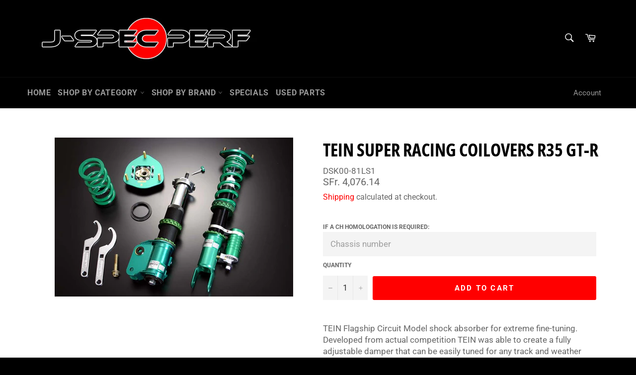

--- FILE ---
content_type: text/html; charset=utf-8
request_url: https://www.j-specperf.ch/products/tein-super-racing-coilovers-r35-gt-r
body_size: 40045
content:
<!doctype html>
<html class="no-js" lang="en">
<head>
  
    <!-- Begin Exemptify messages -->
  <script>
  var m4u_ptxt = "incl. 8.1% MwSt";
  var m4u_ex_vat_postfix_txt = "";
  </script>
  <!-- End Exemptify messages -->
<!-- Begin Exemptify price display -->
  <script async src="//www.modules4u.biz/shopify/exemptify/js/fix_prices_v1.js.php?shop=j-spec-performance.myshopify.com&country=CH&vat=8.1&multi_country=LI,CH&style=Y29sb3I6O2ZvbnQtc2l6ZTogMWVtO2ZvbnQtd2VpZ2h0OiBub3JtYWw7&inc_style=Y29sb3I6O2ZvbnQtc2l6ZTogMWVtO2ZvbnQtd2VpZ2h0OiBub3JtYWw7&int&vat_included_setting=false&no_local_id"></script>
<!-- End Exemptify price display -->
  
  <meta charset="utf-8">
  <meta http-equiv="X-UA-Compatible" content="IE=edge,chrome=1">
  <meta name="viewport" content="width=device-width,initial-scale=1">
  <meta name="theme-color" content="#000000">

  
    <link rel="shortcut icon" href="//www.j-specperf.ch/cdn/shop/files/jspecperf_32x32.jpg?v=1614356933" type="image/png">
  

  <link rel="canonical" href="https://www.j-specperf.ch/products/tein-super-racing-coilovers-r35-gt-r">
  <title>
  TEIN Super Racing Coilovers R35 GT-R &ndash; J-SPEC PERFORMANCE
  </title>

  
    <meta name="description" content="TEIN Flagship Circuit Model shock absorber for extreme fine-tuning. Developed from actual competition TEIN was able to create a fully adjustable damper that can be easily tuned for any track and weather conditions.SPECIFICATIONSMade in Yokohama (Japan)Camber/Caster adjustable pillowball upper mountsSelectable spring ra">
  

  <!-- /snippets/social-meta-tags.liquid -->




<meta property="og:site_name" content="J-SPEC PERFORMANCE">
<meta property="og:url" content="https://www.j-specperf.ch/products/tein-super-racing-coilovers-r35-gt-r">
<meta property="og:title" content="TEIN Super Racing Coilovers R35 GT-R">
<meta property="og:type" content="product">
<meta property="og:description" content="TEIN Flagship Circuit Model shock absorber for extreme fine-tuning. Developed from actual competition TEIN was able to create a fully adjustable damper that can be easily tuned for any track and weather conditions.SPECIFICATIONSMade in Yokohama (Japan)Camber/Caster adjustable pillowball upper mountsSelectable spring ra">

  <meta property="og:price:amount" content="4,076.14">
  <meta property="og:price:currency" content="CHF">

<meta property="og:image" content="http://www.j-specperf.ch/cdn/shop/products/tein_super_racing_coilovers_9fbe5e3f-70fd-4474-8541-39787749b51a_1200x1200.jpg?v=1589822812">
<meta property="og:image:secure_url" content="https://www.j-specperf.ch/cdn/shop/products/tein_super_racing_coilovers_9fbe5e3f-70fd-4474-8541-39787749b51a_1200x1200.jpg?v=1589822812">


<meta name="twitter:card" content="summary_large_image">
<meta name="twitter:title" content="TEIN Super Racing Coilovers R35 GT-R">
<meta name="twitter:description" content="TEIN Flagship Circuit Model shock absorber for extreme fine-tuning. Developed from actual competition TEIN was able to create a fully adjustable damper that can be easily tuned for any track and weather conditions.SPECIFICATIONSMade in Yokohama (Japan)Camber/Caster adjustable pillowball upper mountsSelectable spring ra">


  <script>
    document.documentElement.className = document.documentElement.className.replace('no-js', 'js');
  </script>

  <link href="//www.j-specperf.ch/cdn/shop/t/9/assets/theme.scss.css?v=124351678627742602561764686833" rel="stylesheet" type="text/css" media="all" />

  <script>
    window.theme = window.theme || {};

    theme.strings = {
      stockAvailable: "1 available",
      addToCart: "Add to Cart",
      soldOut: "Ask For Price",
      unavailable: "Unavailable",
      noStockAvailable: "The item could not be added to your cart because there are not enough in stock.",
      willNotShipUntil: "Will not ship until [date]",
      willBeInStockAfter: "Will be in stock after [date]",
      totalCartDiscount: "You're saving [savings]",
      addressError: "Error looking up that address",
      addressNoResults: "No results for that address",
      addressQueryLimit: "You have exceeded the Google API usage limit. Consider upgrading to a \u003ca href=\"https:\/\/developers.google.com\/maps\/premium\/usage-limits\"\u003ePremium Plan\u003c\/a\u003e.",
      authError: "There was a problem authenticating your Google Maps API Key.",
      slideNumber: "Slide [slide_number], current"
    };
  </script>

  <script src="//www.j-specperf.ch/cdn/shop/t/9/assets/lazysizes.min.js?v=56045284683979784691703770229" async="async"></script>

  

  <script src="//www.j-specperf.ch/cdn/shop/t/9/assets/vendor.js?v=59352919779726365461703770229" defer="defer"></script>

  
    <script>
      window.theme = window.theme || {};
      theme.moneyFormat = "SFr. {{amount}}";
    </script>
  

  <script src="//www.j-specperf.ch/cdn/shop/t/9/assets/theme.js?v=90256201337535118501703770229" defer="defer"></script>

  <script>window.performance && window.performance.mark && window.performance.mark('shopify.content_for_header.start');</script><meta name="google-site-verification" content="ymakVba5Mhc1y2ZbLIuiO2e0k-eBT_FymVw8Vbs5y3o">
<meta name="facebook-domain-verification" content="y3elq2843bpvp76wpncnofgfpeludt">
<meta id="shopify-digital-wallet" name="shopify-digital-wallet" content="/28173434977/digital_wallets/dialog">
<meta name="shopify-checkout-api-token" content="8c5845144cd5096b4c5530def8c08fd5">
<link rel="alternate" hreflang="x-default" href="https://www.j-specperf.ch/products/tein-super-racing-coilovers-r35-gt-r">
<link rel="alternate" hreflang="en" href="https://www.j-specperf.ch/products/tein-super-racing-coilovers-r35-gt-r">
<link rel="alternate" hreflang="de" href="https://www.j-specperf.ch/de/products/tein-super-racing-coilovers-r35-gt-r">
<link rel="alternate" hreflang="fr" href="https://www.j-specperf.ch/fr/products/tein-super-racing-coilovers-r35-gt-r">
<link rel="alternate" hreflang="it" href="https://www.j-specperf.ch/it/products/tein-super-racing-coilovers-r35-gt-r">
<link rel="alternate" type="application/json+oembed" href="https://www.j-specperf.ch/products/tein-super-racing-coilovers-r35-gt-r.oembed">
<script async="async" src="/checkouts/internal/preloads.js?locale=en-CH"></script>
<link rel="preconnect" href="https://shop.app" crossorigin="anonymous">
<script async="async" src="https://shop.app/checkouts/internal/preloads.js?locale=en-CH&shop_id=28173434977" crossorigin="anonymous"></script>
<script id="apple-pay-shop-capabilities" type="application/json">{"shopId":28173434977,"countryCode":"CH","currencyCode":"CHF","merchantCapabilities":["supports3DS"],"merchantId":"gid:\/\/shopify\/Shop\/28173434977","merchantName":"J-SPEC PERFORMANCE","requiredBillingContactFields":["postalAddress","email","phone"],"requiredShippingContactFields":["postalAddress","email","phone"],"shippingType":"shipping","supportedNetworks":["visa","masterCard","amex"],"total":{"type":"pending","label":"J-SPEC PERFORMANCE","amount":"1.00"},"shopifyPaymentsEnabled":true,"supportsSubscriptions":true}</script>
<script id="shopify-features" type="application/json">{"accessToken":"8c5845144cd5096b4c5530def8c08fd5","betas":["rich-media-storefront-analytics"],"domain":"www.j-specperf.ch","predictiveSearch":true,"shopId":28173434977,"locale":"en"}</script>
<script>var Shopify = Shopify || {};
Shopify.shop = "j-spec-performance.myshopify.com";
Shopify.locale = "en";
Shopify.currency = {"active":"CHF","rate":"1.0"};
Shopify.country = "CH";
Shopify.theme = {"name":"[Boost 220752] Live theme","id":164544348462,"schema_name":"Venture","schema_version":"11.0.13","theme_store_id":null,"role":"main"};
Shopify.theme.handle = "null";
Shopify.theme.style = {"id":null,"handle":null};
Shopify.cdnHost = "www.j-specperf.ch/cdn";
Shopify.routes = Shopify.routes || {};
Shopify.routes.root = "/";</script>
<script type="module">!function(o){(o.Shopify=o.Shopify||{}).modules=!0}(window);</script>
<script>!function(o){function n(){var o=[];function n(){o.push(Array.prototype.slice.apply(arguments))}return n.q=o,n}var t=o.Shopify=o.Shopify||{};t.loadFeatures=n(),t.autoloadFeatures=n()}(window);</script>
<script>
  window.ShopifyPay = window.ShopifyPay || {};
  window.ShopifyPay.apiHost = "shop.app\/pay";
  window.ShopifyPay.redirectState = null;
</script>
<script id="shop-js-analytics" type="application/json">{"pageType":"product"}</script>
<script defer="defer" async type="module" src="//www.j-specperf.ch/cdn/shopifycloud/shop-js/modules/v2/client.init-shop-cart-sync_BdyHc3Nr.en.esm.js"></script>
<script defer="defer" async type="module" src="//www.j-specperf.ch/cdn/shopifycloud/shop-js/modules/v2/chunk.common_Daul8nwZ.esm.js"></script>
<script type="module">
  await import("//www.j-specperf.ch/cdn/shopifycloud/shop-js/modules/v2/client.init-shop-cart-sync_BdyHc3Nr.en.esm.js");
await import("//www.j-specperf.ch/cdn/shopifycloud/shop-js/modules/v2/chunk.common_Daul8nwZ.esm.js");

  window.Shopify.SignInWithShop?.initShopCartSync?.({"fedCMEnabled":true,"windoidEnabled":true});

</script>
<script>
  window.Shopify = window.Shopify || {};
  if (!window.Shopify.featureAssets) window.Shopify.featureAssets = {};
  window.Shopify.featureAssets['shop-js'] = {"shop-cart-sync":["modules/v2/client.shop-cart-sync_QYOiDySF.en.esm.js","modules/v2/chunk.common_Daul8nwZ.esm.js"],"init-fed-cm":["modules/v2/client.init-fed-cm_DchLp9rc.en.esm.js","modules/v2/chunk.common_Daul8nwZ.esm.js"],"shop-button":["modules/v2/client.shop-button_OV7bAJc5.en.esm.js","modules/v2/chunk.common_Daul8nwZ.esm.js"],"init-windoid":["modules/v2/client.init-windoid_DwxFKQ8e.en.esm.js","modules/v2/chunk.common_Daul8nwZ.esm.js"],"shop-cash-offers":["modules/v2/client.shop-cash-offers_DWtL6Bq3.en.esm.js","modules/v2/chunk.common_Daul8nwZ.esm.js","modules/v2/chunk.modal_CQq8HTM6.esm.js"],"shop-toast-manager":["modules/v2/client.shop-toast-manager_CX9r1SjA.en.esm.js","modules/v2/chunk.common_Daul8nwZ.esm.js"],"init-shop-email-lookup-coordinator":["modules/v2/client.init-shop-email-lookup-coordinator_UhKnw74l.en.esm.js","modules/v2/chunk.common_Daul8nwZ.esm.js"],"pay-button":["modules/v2/client.pay-button_DzxNnLDY.en.esm.js","modules/v2/chunk.common_Daul8nwZ.esm.js"],"avatar":["modules/v2/client.avatar_BTnouDA3.en.esm.js"],"init-shop-cart-sync":["modules/v2/client.init-shop-cart-sync_BdyHc3Nr.en.esm.js","modules/v2/chunk.common_Daul8nwZ.esm.js"],"shop-login-button":["modules/v2/client.shop-login-button_D8B466_1.en.esm.js","modules/v2/chunk.common_Daul8nwZ.esm.js","modules/v2/chunk.modal_CQq8HTM6.esm.js"],"init-customer-accounts-sign-up":["modules/v2/client.init-customer-accounts-sign-up_C8fpPm4i.en.esm.js","modules/v2/client.shop-login-button_D8B466_1.en.esm.js","modules/v2/chunk.common_Daul8nwZ.esm.js","modules/v2/chunk.modal_CQq8HTM6.esm.js"],"init-shop-for-new-customer-accounts":["modules/v2/client.init-shop-for-new-customer-accounts_CVTO0Ztu.en.esm.js","modules/v2/client.shop-login-button_D8B466_1.en.esm.js","modules/v2/chunk.common_Daul8nwZ.esm.js","modules/v2/chunk.modal_CQq8HTM6.esm.js"],"init-customer-accounts":["modules/v2/client.init-customer-accounts_dRgKMfrE.en.esm.js","modules/v2/client.shop-login-button_D8B466_1.en.esm.js","modules/v2/chunk.common_Daul8nwZ.esm.js","modules/v2/chunk.modal_CQq8HTM6.esm.js"],"shop-follow-button":["modules/v2/client.shop-follow-button_CkZpjEct.en.esm.js","modules/v2/chunk.common_Daul8nwZ.esm.js","modules/v2/chunk.modal_CQq8HTM6.esm.js"],"lead-capture":["modules/v2/client.lead-capture_BntHBhfp.en.esm.js","modules/v2/chunk.common_Daul8nwZ.esm.js","modules/v2/chunk.modal_CQq8HTM6.esm.js"],"checkout-modal":["modules/v2/client.checkout-modal_CfxcYbTm.en.esm.js","modules/v2/chunk.common_Daul8nwZ.esm.js","modules/v2/chunk.modal_CQq8HTM6.esm.js"],"shop-login":["modules/v2/client.shop-login_Da4GZ2H6.en.esm.js","modules/v2/chunk.common_Daul8nwZ.esm.js","modules/v2/chunk.modal_CQq8HTM6.esm.js"],"payment-terms":["modules/v2/client.payment-terms_MV4M3zvL.en.esm.js","modules/v2/chunk.common_Daul8nwZ.esm.js","modules/v2/chunk.modal_CQq8HTM6.esm.js"]};
</script>
<script>(function() {
  var isLoaded = false;
  function asyncLoad() {
    if (isLoaded) return;
    isLoaded = true;
    var urls = ["\/\/d1liekpayvooaz.cloudfront.net\/apps\/customizery\/customizery.js?shop=j-spec-performance.myshopify.com"];
    for (var i = 0; i < urls.length; i++) {
      var s = document.createElement('script');
      s.type = 'text/javascript';
      s.async = true;
      s.src = urls[i];
      var x = document.getElementsByTagName('script')[0];
      x.parentNode.insertBefore(s, x);
    }
  };
  if(window.attachEvent) {
    window.attachEvent('onload', asyncLoad);
  } else {
    window.addEventListener('load', asyncLoad, false);
  }
})();</script>
<script id="__st">var __st={"a":28173434977,"offset":3600,"reqid":"d4f0a8d0-07d5-44b3-9e43-c36c2af3fbc2-1768955626","pageurl":"www.j-specperf.ch\/products\/tein-super-racing-coilovers-r35-gt-r","u":"183f7cd6fd04","p":"product","rtyp":"product","rid":4627762839649};</script>
<script>window.ShopifyPaypalV4VisibilityTracking = true;</script>
<script id="captcha-bootstrap">!function(){'use strict';const t='contact',e='account',n='new_comment',o=[[t,t],['blogs',n],['comments',n],[t,'customer']],c=[[e,'customer_login'],[e,'guest_login'],[e,'recover_customer_password'],[e,'create_customer']],r=t=>t.map((([t,e])=>`form[action*='/${t}']:not([data-nocaptcha='true']) input[name='form_type'][value='${e}']`)).join(','),a=t=>()=>t?[...document.querySelectorAll(t)].map((t=>t.form)):[];function s(){const t=[...o],e=r(t);return a(e)}const i='password',u='form_key',d=['recaptcha-v3-token','g-recaptcha-response','h-captcha-response',i],f=()=>{try{return window.sessionStorage}catch{return}},m='__shopify_v',_=t=>t.elements[u];function p(t,e,n=!1){try{const o=window.sessionStorage,c=JSON.parse(o.getItem(e)),{data:r}=function(t){const{data:e,action:n}=t;return t[m]||n?{data:e,action:n}:{data:t,action:n}}(c);for(const[e,n]of Object.entries(r))t.elements[e]&&(t.elements[e].value=n);n&&o.removeItem(e)}catch(o){console.error('form repopulation failed',{error:o})}}const l='form_type',E='cptcha';function T(t){t.dataset[E]=!0}const w=window,h=w.document,L='Shopify',v='ce_forms',y='captcha';let A=!1;((t,e)=>{const n=(g='f06e6c50-85a8-45c8-87d0-21a2b65856fe',I='https://cdn.shopify.com/shopifycloud/storefront-forms-hcaptcha/ce_storefront_forms_captcha_hcaptcha.v1.5.2.iife.js',D={infoText:'Protected by hCaptcha',privacyText:'Privacy',termsText:'Terms'},(t,e,n)=>{const o=w[L][v],c=o.bindForm;if(c)return c(t,g,e,D).then(n);var r;o.q.push([[t,g,e,D],n]),r=I,A||(h.body.append(Object.assign(h.createElement('script'),{id:'captcha-provider',async:!0,src:r})),A=!0)});var g,I,D;w[L]=w[L]||{},w[L][v]=w[L][v]||{},w[L][v].q=[],w[L][y]=w[L][y]||{},w[L][y].protect=function(t,e){n(t,void 0,e),T(t)},Object.freeze(w[L][y]),function(t,e,n,w,h,L){const[v,y,A,g]=function(t,e,n){const i=e?o:[],u=t?c:[],d=[...i,...u],f=r(d),m=r(i),_=r(d.filter((([t,e])=>n.includes(e))));return[a(f),a(m),a(_),s()]}(w,h,L),I=t=>{const e=t.target;return e instanceof HTMLFormElement?e:e&&e.form},D=t=>v().includes(t);t.addEventListener('submit',(t=>{const e=I(t);if(!e)return;const n=D(e)&&!e.dataset.hcaptchaBound&&!e.dataset.recaptchaBound,o=_(e),c=g().includes(e)&&(!o||!o.value);(n||c)&&t.preventDefault(),c&&!n&&(function(t){try{if(!f())return;!function(t){const e=f();if(!e)return;const n=_(t);if(!n)return;const o=n.value;o&&e.removeItem(o)}(t);const e=Array.from(Array(32),(()=>Math.random().toString(36)[2])).join('');!function(t,e){_(t)||t.append(Object.assign(document.createElement('input'),{type:'hidden',name:u})),t.elements[u].value=e}(t,e),function(t,e){const n=f();if(!n)return;const o=[...t.querySelectorAll(`input[type='${i}']`)].map((({name:t})=>t)),c=[...d,...o],r={};for(const[a,s]of new FormData(t).entries())c.includes(a)||(r[a]=s);n.setItem(e,JSON.stringify({[m]:1,action:t.action,data:r}))}(t,e)}catch(e){console.error('failed to persist form',e)}}(e),e.submit())}));const S=(t,e)=>{t&&!t.dataset[E]&&(n(t,e.some((e=>e===t))),T(t))};for(const o of['focusin','change'])t.addEventListener(o,(t=>{const e=I(t);D(e)&&S(e,y())}));const B=e.get('form_key'),M=e.get(l),P=B&&M;t.addEventListener('DOMContentLoaded',(()=>{const t=y();if(P)for(const e of t)e.elements[l].value===M&&p(e,B);[...new Set([...A(),...v().filter((t=>'true'===t.dataset.shopifyCaptcha))])].forEach((e=>S(e,t)))}))}(h,new URLSearchParams(w.location.search),n,t,e,['guest_login'])})(!0,!0)}();</script>
<script integrity="sha256-4kQ18oKyAcykRKYeNunJcIwy7WH5gtpwJnB7kiuLZ1E=" data-source-attribution="shopify.loadfeatures" defer="defer" src="//www.j-specperf.ch/cdn/shopifycloud/storefront/assets/storefront/load_feature-a0a9edcb.js" crossorigin="anonymous"></script>
<script crossorigin="anonymous" defer="defer" src="//www.j-specperf.ch/cdn/shopifycloud/storefront/assets/shopify_pay/storefront-65b4c6d7.js?v=20250812"></script>
<script data-source-attribution="shopify.dynamic_checkout.dynamic.init">var Shopify=Shopify||{};Shopify.PaymentButton=Shopify.PaymentButton||{isStorefrontPortableWallets:!0,init:function(){window.Shopify.PaymentButton.init=function(){};var t=document.createElement("script");t.src="https://www.j-specperf.ch/cdn/shopifycloud/portable-wallets/latest/portable-wallets.en.js",t.type="module",document.head.appendChild(t)}};
</script>
<script data-source-attribution="shopify.dynamic_checkout.buyer_consent">
  function portableWalletsHideBuyerConsent(e){var t=document.getElementById("shopify-buyer-consent"),n=document.getElementById("shopify-subscription-policy-button");t&&n&&(t.classList.add("hidden"),t.setAttribute("aria-hidden","true"),n.removeEventListener("click",e))}function portableWalletsShowBuyerConsent(e){var t=document.getElementById("shopify-buyer-consent"),n=document.getElementById("shopify-subscription-policy-button");t&&n&&(t.classList.remove("hidden"),t.removeAttribute("aria-hidden"),n.addEventListener("click",e))}window.Shopify?.PaymentButton&&(window.Shopify.PaymentButton.hideBuyerConsent=portableWalletsHideBuyerConsent,window.Shopify.PaymentButton.showBuyerConsent=portableWalletsShowBuyerConsent);
</script>
<script data-source-attribution="shopify.dynamic_checkout.cart.bootstrap">document.addEventListener("DOMContentLoaded",(function(){function t(){return document.querySelector("shopify-accelerated-checkout-cart, shopify-accelerated-checkout")}if(t())Shopify.PaymentButton.init();else{new MutationObserver((function(e,n){t()&&(Shopify.PaymentButton.init(),n.disconnect())})).observe(document.body,{childList:!0,subtree:!0})}}));
</script>
<script id='scb4127' type='text/javascript' async='' src='https://www.j-specperf.ch/cdn/shopifycloud/privacy-banner/storefront-banner.js'></script><link id="shopify-accelerated-checkout-styles" rel="stylesheet" media="screen" href="https://www.j-specperf.ch/cdn/shopifycloud/portable-wallets/latest/accelerated-checkout-backwards-compat.css" crossorigin="anonymous">
<style id="shopify-accelerated-checkout-cart">
        #shopify-buyer-consent {
  margin-top: 1em;
  display: inline-block;
  width: 100%;
}

#shopify-buyer-consent.hidden {
  display: none;
}

#shopify-subscription-policy-button {
  background: none;
  border: none;
  padding: 0;
  text-decoration: underline;
  font-size: inherit;
  cursor: pointer;
}

#shopify-subscription-policy-button::before {
  box-shadow: none;
}

      </style>

<script>window.performance && window.performance.mark && window.performance.mark('shopify.content_for_header.end');</script>







<!--begin-boost-pfs-filter-css-->
  <link rel="preload stylesheet" href="//www.j-specperf.ch/cdn/shop/t/9/assets/boost-pfs-instant-search.css?v=169989433812219567861703770229" as="style"><link href="//www.j-specperf.ch/cdn/shop/t/9/assets/boost-pfs-custom.css?v=124319622529100485091703770229" rel="stylesheet" type="text/css" media="all" />

<!--end-boost-pfs-filter-css-->


<link href="https://monorail-edge.shopifysvc.com" rel="dns-prefetch">
<script>(function(){if ("sendBeacon" in navigator && "performance" in window) {try {var session_token_from_headers = performance.getEntriesByType('navigation')[0].serverTiming.find(x => x.name == '_s').description;} catch {var session_token_from_headers = undefined;}var session_cookie_matches = document.cookie.match(/_shopify_s=([^;]*)/);var session_token_from_cookie = session_cookie_matches && session_cookie_matches.length === 2 ? session_cookie_matches[1] : "";var session_token = session_token_from_headers || session_token_from_cookie || "";function handle_abandonment_event(e) {var entries = performance.getEntries().filter(function(entry) {return /monorail-edge.shopifysvc.com/.test(entry.name);});if (!window.abandonment_tracked && entries.length === 0) {window.abandonment_tracked = true;var currentMs = Date.now();var navigation_start = performance.timing.navigationStart;var payload = {shop_id: 28173434977,url: window.location.href,navigation_start,duration: currentMs - navigation_start,session_token,page_type: "product"};window.navigator.sendBeacon("https://monorail-edge.shopifysvc.com/v1/produce", JSON.stringify({schema_id: "online_store_buyer_site_abandonment/1.1",payload: payload,metadata: {event_created_at_ms: currentMs,event_sent_at_ms: currentMs}}));}}window.addEventListener('pagehide', handle_abandonment_event);}}());</script>
<script id="web-pixels-manager-setup">(function e(e,d,r,n,o){if(void 0===o&&(o={}),!Boolean(null===(a=null===(i=window.Shopify)||void 0===i?void 0:i.analytics)||void 0===a?void 0:a.replayQueue)){var i,a;window.Shopify=window.Shopify||{};var t=window.Shopify;t.analytics=t.analytics||{};var s=t.analytics;s.replayQueue=[],s.publish=function(e,d,r){return s.replayQueue.push([e,d,r]),!0};try{self.performance.mark("wpm:start")}catch(e){}var l=function(){var e={modern:/Edge?\/(1{2}[4-9]|1[2-9]\d|[2-9]\d{2}|\d{4,})\.\d+(\.\d+|)|Firefox\/(1{2}[4-9]|1[2-9]\d|[2-9]\d{2}|\d{4,})\.\d+(\.\d+|)|Chrom(ium|e)\/(9{2}|\d{3,})\.\d+(\.\d+|)|(Maci|X1{2}).+ Version\/(15\.\d+|(1[6-9]|[2-9]\d|\d{3,})\.\d+)([,.]\d+|)( \(\w+\)|)( Mobile\/\w+|) Safari\/|Chrome.+OPR\/(9{2}|\d{3,})\.\d+\.\d+|(CPU[ +]OS|iPhone[ +]OS|CPU[ +]iPhone|CPU IPhone OS|CPU iPad OS)[ +]+(15[._]\d+|(1[6-9]|[2-9]\d|\d{3,})[._]\d+)([._]\d+|)|Android:?[ /-](13[3-9]|1[4-9]\d|[2-9]\d{2}|\d{4,})(\.\d+|)(\.\d+|)|Android.+Firefox\/(13[5-9]|1[4-9]\d|[2-9]\d{2}|\d{4,})\.\d+(\.\d+|)|Android.+Chrom(ium|e)\/(13[3-9]|1[4-9]\d|[2-9]\d{2}|\d{4,})\.\d+(\.\d+|)|SamsungBrowser\/([2-9]\d|\d{3,})\.\d+/,legacy:/Edge?\/(1[6-9]|[2-9]\d|\d{3,})\.\d+(\.\d+|)|Firefox\/(5[4-9]|[6-9]\d|\d{3,})\.\d+(\.\d+|)|Chrom(ium|e)\/(5[1-9]|[6-9]\d|\d{3,})\.\d+(\.\d+|)([\d.]+$|.*Safari\/(?![\d.]+ Edge\/[\d.]+$))|(Maci|X1{2}).+ Version\/(10\.\d+|(1[1-9]|[2-9]\d|\d{3,})\.\d+)([,.]\d+|)( \(\w+\)|)( Mobile\/\w+|) Safari\/|Chrome.+OPR\/(3[89]|[4-9]\d|\d{3,})\.\d+\.\d+|(CPU[ +]OS|iPhone[ +]OS|CPU[ +]iPhone|CPU IPhone OS|CPU iPad OS)[ +]+(10[._]\d+|(1[1-9]|[2-9]\d|\d{3,})[._]\d+)([._]\d+|)|Android:?[ /-](13[3-9]|1[4-9]\d|[2-9]\d{2}|\d{4,})(\.\d+|)(\.\d+|)|Mobile Safari.+OPR\/([89]\d|\d{3,})\.\d+\.\d+|Android.+Firefox\/(13[5-9]|1[4-9]\d|[2-9]\d{2}|\d{4,})\.\d+(\.\d+|)|Android.+Chrom(ium|e)\/(13[3-9]|1[4-9]\d|[2-9]\d{2}|\d{4,})\.\d+(\.\d+|)|Android.+(UC? ?Browser|UCWEB|U3)[ /]?(15\.([5-9]|\d{2,})|(1[6-9]|[2-9]\d|\d{3,})\.\d+)\.\d+|SamsungBrowser\/(5\.\d+|([6-9]|\d{2,})\.\d+)|Android.+MQ{2}Browser\/(14(\.(9|\d{2,})|)|(1[5-9]|[2-9]\d|\d{3,})(\.\d+|))(\.\d+|)|K[Aa][Ii]OS\/(3\.\d+|([4-9]|\d{2,})\.\d+)(\.\d+|)/},d=e.modern,r=e.legacy,n=navigator.userAgent;return n.match(d)?"modern":n.match(r)?"legacy":"unknown"}(),u="modern"===l?"modern":"legacy",c=(null!=n?n:{modern:"",legacy:""})[u],f=function(e){return[e.baseUrl,"/wpm","/b",e.hashVersion,"modern"===e.buildTarget?"m":"l",".js"].join("")}({baseUrl:d,hashVersion:r,buildTarget:u}),m=function(e){var d=e.version,r=e.bundleTarget,n=e.surface,o=e.pageUrl,i=e.monorailEndpoint;return{emit:function(e){var a=e.status,t=e.errorMsg,s=(new Date).getTime(),l=JSON.stringify({metadata:{event_sent_at_ms:s},events:[{schema_id:"web_pixels_manager_load/3.1",payload:{version:d,bundle_target:r,page_url:o,status:a,surface:n,error_msg:t},metadata:{event_created_at_ms:s}}]});if(!i)return console&&console.warn&&console.warn("[Web Pixels Manager] No Monorail endpoint provided, skipping logging."),!1;try{return self.navigator.sendBeacon.bind(self.navigator)(i,l)}catch(e){}var u=new XMLHttpRequest;try{return u.open("POST",i,!0),u.setRequestHeader("Content-Type","text/plain"),u.send(l),!0}catch(e){return console&&console.warn&&console.warn("[Web Pixels Manager] Got an unhandled error while logging to Monorail."),!1}}}}({version:r,bundleTarget:l,surface:e.surface,pageUrl:self.location.href,monorailEndpoint:e.monorailEndpoint});try{o.browserTarget=l,function(e){var d=e.src,r=e.async,n=void 0===r||r,o=e.onload,i=e.onerror,a=e.sri,t=e.scriptDataAttributes,s=void 0===t?{}:t,l=document.createElement("script"),u=document.querySelector("head"),c=document.querySelector("body");if(l.async=n,l.src=d,a&&(l.integrity=a,l.crossOrigin="anonymous"),s)for(var f in s)if(Object.prototype.hasOwnProperty.call(s,f))try{l.dataset[f]=s[f]}catch(e){}if(o&&l.addEventListener("load",o),i&&l.addEventListener("error",i),u)u.appendChild(l);else{if(!c)throw new Error("Did not find a head or body element to append the script");c.appendChild(l)}}({src:f,async:!0,onload:function(){if(!function(){var e,d;return Boolean(null===(d=null===(e=window.Shopify)||void 0===e?void 0:e.analytics)||void 0===d?void 0:d.initialized)}()){var d=window.webPixelsManager.init(e)||void 0;if(d){var r=window.Shopify.analytics;r.replayQueue.forEach((function(e){var r=e[0],n=e[1],o=e[2];d.publishCustomEvent(r,n,o)})),r.replayQueue=[],r.publish=d.publishCustomEvent,r.visitor=d.visitor,r.initialized=!0}}},onerror:function(){return m.emit({status:"failed",errorMsg:"".concat(f," has failed to load")})},sri:function(e){var d=/^sha384-[A-Za-z0-9+/=]+$/;return"string"==typeof e&&d.test(e)}(c)?c:"",scriptDataAttributes:o}),m.emit({status:"loading"})}catch(e){m.emit({status:"failed",errorMsg:(null==e?void 0:e.message)||"Unknown error"})}}})({shopId: 28173434977,storefrontBaseUrl: "https://www.j-specperf.ch",extensionsBaseUrl: "https://extensions.shopifycdn.com/cdn/shopifycloud/web-pixels-manager",monorailEndpoint: "https://monorail-edge.shopifysvc.com/unstable/produce_batch",surface: "storefront-renderer",enabledBetaFlags: ["2dca8a86"],webPixelsConfigList: [{"id":"1419641214","configuration":"{\"pixel_id\":\"365678044417506\",\"pixel_type\":\"facebook_pixel\"}","eventPayloadVersion":"v1","runtimeContext":"OPEN","scriptVersion":"ca16bc87fe92b6042fbaa3acc2fbdaa6","type":"APP","apiClientId":2329312,"privacyPurposes":["ANALYTICS","MARKETING","SALE_OF_DATA"],"dataSharingAdjustments":{"protectedCustomerApprovalScopes":["read_customer_address","read_customer_email","read_customer_name","read_customer_personal_data","read_customer_phone"]}},{"id":"874709374","configuration":"{\"config\":\"{\\\"pixel_id\\\":\\\"G-GY8RB35KF4\\\",\\\"target_country\\\":\\\"CH\\\",\\\"gtag_events\\\":[{\\\"type\\\":\\\"search\\\",\\\"action_label\\\":\\\"G-GY8RB35KF4\\\"},{\\\"type\\\":\\\"begin_checkout\\\",\\\"action_label\\\":\\\"G-GY8RB35KF4\\\"},{\\\"type\\\":\\\"view_item\\\",\\\"action_label\\\":[\\\"G-GY8RB35KF4\\\",\\\"MC-36MPVE8C41\\\"]},{\\\"type\\\":\\\"purchase\\\",\\\"action_label\\\":[\\\"G-GY8RB35KF4\\\",\\\"MC-36MPVE8C41\\\"]},{\\\"type\\\":\\\"page_view\\\",\\\"action_label\\\":[\\\"G-GY8RB35KF4\\\",\\\"MC-36MPVE8C41\\\"]},{\\\"type\\\":\\\"add_payment_info\\\",\\\"action_label\\\":\\\"G-GY8RB35KF4\\\"},{\\\"type\\\":\\\"add_to_cart\\\",\\\"action_label\\\":\\\"G-GY8RB35KF4\\\"}],\\\"enable_monitoring_mode\\\":false}\"}","eventPayloadVersion":"v1","runtimeContext":"OPEN","scriptVersion":"b2a88bafab3e21179ed38636efcd8a93","type":"APP","apiClientId":1780363,"privacyPurposes":[],"dataSharingAdjustments":{"protectedCustomerApprovalScopes":["read_customer_address","read_customer_email","read_customer_name","read_customer_personal_data","read_customer_phone"]}},{"id":"shopify-app-pixel","configuration":"{}","eventPayloadVersion":"v1","runtimeContext":"STRICT","scriptVersion":"0450","apiClientId":"shopify-pixel","type":"APP","privacyPurposes":["ANALYTICS","MARKETING"]},{"id":"shopify-custom-pixel","eventPayloadVersion":"v1","runtimeContext":"LAX","scriptVersion":"0450","apiClientId":"shopify-pixel","type":"CUSTOM","privacyPurposes":["ANALYTICS","MARKETING"]}],isMerchantRequest: false,initData: {"shop":{"name":"J-SPEC PERFORMANCE","paymentSettings":{"currencyCode":"CHF"},"myshopifyDomain":"j-spec-performance.myshopify.com","countryCode":"CH","storefrontUrl":"https:\/\/www.j-specperf.ch"},"customer":null,"cart":null,"checkout":null,"productVariants":[{"price":{"amount":4076.14,"currencyCode":"CHF"},"product":{"title":"TEIN Super Racing Coilovers R35 GT-R","vendor":"TEIN","id":"4627762839649","untranslatedTitle":"TEIN Super Racing Coilovers R35 GT-R","url":"\/products\/tein-super-racing-coilovers-r35-gt-r","type":"Coilovers"},"id":"32266835722337","image":{"src":"\/\/www.j-specperf.ch\/cdn\/shop\/products\/tein_super_racing_coilovers_9fbe5e3f-70fd-4474-8541-39787749b51a.jpg?v=1589822812"},"sku":"DSK00-81LS1","title":"Default Title","untranslatedTitle":"Default Title"}],"purchasingCompany":null},},"https://www.j-specperf.ch/cdn","fcfee988w5aeb613cpc8e4bc33m6693e112",{"modern":"","legacy":""},{"shopId":"28173434977","storefrontBaseUrl":"https:\/\/www.j-specperf.ch","extensionBaseUrl":"https:\/\/extensions.shopifycdn.com\/cdn\/shopifycloud\/web-pixels-manager","surface":"storefront-renderer","enabledBetaFlags":"[\"2dca8a86\"]","isMerchantRequest":"false","hashVersion":"fcfee988w5aeb613cpc8e4bc33m6693e112","publish":"custom","events":"[[\"page_viewed\",{}],[\"product_viewed\",{\"productVariant\":{\"price\":{\"amount\":4076.14,\"currencyCode\":\"CHF\"},\"product\":{\"title\":\"TEIN Super Racing Coilovers R35 GT-R\",\"vendor\":\"TEIN\",\"id\":\"4627762839649\",\"untranslatedTitle\":\"TEIN Super Racing Coilovers R35 GT-R\",\"url\":\"\/products\/tein-super-racing-coilovers-r35-gt-r\",\"type\":\"Coilovers\"},\"id\":\"32266835722337\",\"image\":{\"src\":\"\/\/www.j-specperf.ch\/cdn\/shop\/products\/tein_super_racing_coilovers_9fbe5e3f-70fd-4474-8541-39787749b51a.jpg?v=1589822812\"},\"sku\":\"DSK00-81LS1\",\"title\":\"Default Title\",\"untranslatedTitle\":\"Default Title\"}}]]"});</script><script>
  window.ShopifyAnalytics = window.ShopifyAnalytics || {};
  window.ShopifyAnalytics.meta = window.ShopifyAnalytics.meta || {};
  window.ShopifyAnalytics.meta.currency = 'CHF';
  var meta = {"product":{"id":4627762839649,"gid":"gid:\/\/shopify\/Product\/4627762839649","vendor":"TEIN","type":"Coilovers","handle":"tein-super-racing-coilovers-r35-gt-r","variants":[{"id":32266835722337,"price":407614,"name":"TEIN Super Racing Coilovers R35 GT-R","public_title":null,"sku":"DSK00-81LS1"}],"remote":false},"page":{"pageType":"product","resourceType":"product","resourceId":4627762839649,"requestId":"d4f0a8d0-07d5-44b3-9e43-c36c2af3fbc2-1768955626"}};
  for (var attr in meta) {
    window.ShopifyAnalytics.meta[attr] = meta[attr];
  }
</script>
<script class="analytics">
  (function () {
    var customDocumentWrite = function(content) {
      var jquery = null;

      if (window.jQuery) {
        jquery = window.jQuery;
      } else if (window.Checkout && window.Checkout.$) {
        jquery = window.Checkout.$;
      }

      if (jquery) {
        jquery('body').append(content);
      }
    };

    var hasLoggedConversion = function(token) {
      if (token) {
        return document.cookie.indexOf('loggedConversion=' + token) !== -1;
      }
      return false;
    }

    var setCookieIfConversion = function(token) {
      if (token) {
        var twoMonthsFromNow = new Date(Date.now());
        twoMonthsFromNow.setMonth(twoMonthsFromNow.getMonth() + 2);

        document.cookie = 'loggedConversion=' + token + '; expires=' + twoMonthsFromNow;
      }
    }

    var trekkie = window.ShopifyAnalytics.lib = window.trekkie = window.trekkie || [];
    if (trekkie.integrations) {
      return;
    }
    trekkie.methods = [
      'identify',
      'page',
      'ready',
      'track',
      'trackForm',
      'trackLink'
    ];
    trekkie.factory = function(method) {
      return function() {
        var args = Array.prototype.slice.call(arguments);
        args.unshift(method);
        trekkie.push(args);
        return trekkie;
      };
    };
    for (var i = 0; i < trekkie.methods.length; i++) {
      var key = trekkie.methods[i];
      trekkie[key] = trekkie.factory(key);
    }
    trekkie.load = function(config) {
      trekkie.config = config || {};
      trekkie.config.initialDocumentCookie = document.cookie;
      var first = document.getElementsByTagName('script')[0];
      var script = document.createElement('script');
      script.type = 'text/javascript';
      script.onerror = function(e) {
        var scriptFallback = document.createElement('script');
        scriptFallback.type = 'text/javascript';
        scriptFallback.onerror = function(error) {
                var Monorail = {
      produce: function produce(monorailDomain, schemaId, payload) {
        var currentMs = new Date().getTime();
        var event = {
          schema_id: schemaId,
          payload: payload,
          metadata: {
            event_created_at_ms: currentMs,
            event_sent_at_ms: currentMs
          }
        };
        return Monorail.sendRequest("https://" + monorailDomain + "/v1/produce", JSON.stringify(event));
      },
      sendRequest: function sendRequest(endpointUrl, payload) {
        // Try the sendBeacon API
        if (window && window.navigator && typeof window.navigator.sendBeacon === 'function' && typeof window.Blob === 'function' && !Monorail.isIos12()) {
          var blobData = new window.Blob([payload], {
            type: 'text/plain'
          });

          if (window.navigator.sendBeacon(endpointUrl, blobData)) {
            return true;
          } // sendBeacon was not successful

        } // XHR beacon

        var xhr = new XMLHttpRequest();

        try {
          xhr.open('POST', endpointUrl);
          xhr.setRequestHeader('Content-Type', 'text/plain');
          xhr.send(payload);
        } catch (e) {
          console.log(e);
        }

        return false;
      },
      isIos12: function isIos12() {
        return window.navigator.userAgent.lastIndexOf('iPhone; CPU iPhone OS 12_') !== -1 || window.navigator.userAgent.lastIndexOf('iPad; CPU OS 12_') !== -1;
      }
    };
    Monorail.produce('monorail-edge.shopifysvc.com',
      'trekkie_storefront_load_errors/1.1',
      {shop_id: 28173434977,
      theme_id: 164544348462,
      app_name: "storefront",
      context_url: window.location.href,
      source_url: "//www.j-specperf.ch/cdn/s/trekkie.storefront.cd680fe47e6c39ca5d5df5f0a32d569bc48c0f27.min.js"});

        };
        scriptFallback.async = true;
        scriptFallback.src = '//www.j-specperf.ch/cdn/s/trekkie.storefront.cd680fe47e6c39ca5d5df5f0a32d569bc48c0f27.min.js';
        first.parentNode.insertBefore(scriptFallback, first);
      };
      script.async = true;
      script.src = '//www.j-specperf.ch/cdn/s/trekkie.storefront.cd680fe47e6c39ca5d5df5f0a32d569bc48c0f27.min.js';
      first.parentNode.insertBefore(script, first);
    };
    trekkie.load(
      {"Trekkie":{"appName":"storefront","development":false,"defaultAttributes":{"shopId":28173434977,"isMerchantRequest":null,"themeId":164544348462,"themeCityHash":"1895059855462926021","contentLanguage":"en","currency":"CHF","eventMetadataId":"9d538b38-615f-4775-92c1-6d85a70885a1"},"isServerSideCookieWritingEnabled":true,"monorailRegion":"shop_domain","enabledBetaFlags":["65f19447"]},"Session Attribution":{},"S2S":{"facebookCapiEnabled":true,"source":"trekkie-storefront-renderer","apiClientId":580111}}
    );

    var loaded = false;
    trekkie.ready(function() {
      if (loaded) return;
      loaded = true;

      window.ShopifyAnalytics.lib = window.trekkie;

      var originalDocumentWrite = document.write;
      document.write = customDocumentWrite;
      try { window.ShopifyAnalytics.merchantGoogleAnalytics.call(this); } catch(error) {};
      document.write = originalDocumentWrite;

      window.ShopifyAnalytics.lib.page(null,{"pageType":"product","resourceType":"product","resourceId":4627762839649,"requestId":"d4f0a8d0-07d5-44b3-9e43-c36c2af3fbc2-1768955626","shopifyEmitted":true});

      var match = window.location.pathname.match(/checkouts\/(.+)\/(thank_you|post_purchase)/)
      var token = match? match[1]: undefined;
      if (!hasLoggedConversion(token)) {
        setCookieIfConversion(token);
        window.ShopifyAnalytics.lib.track("Viewed Product",{"currency":"CHF","variantId":32266835722337,"productId":4627762839649,"productGid":"gid:\/\/shopify\/Product\/4627762839649","name":"TEIN Super Racing Coilovers R35 GT-R","price":"4076.14","sku":"DSK00-81LS1","brand":"TEIN","variant":null,"category":"Coilovers","nonInteraction":true,"remote":false},undefined,undefined,{"shopifyEmitted":true});
      window.ShopifyAnalytics.lib.track("monorail:\/\/trekkie_storefront_viewed_product\/1.1",{"currency":"CHF","variantId":32266835722337,"productId":4627762839649,"productGid":"gid:\/\/shopify\/Product\/4627762839649","name":"TEIN Super Racing Coilovers R35 GT-R","price":"4076.14","sku":"DSK00-81LS1","brand":"TEIN","variant":null,"category":"Coilovers","nonInteraction":true,"remote":false,"referer":"https:\/\/www.j-specperf.ch\/products\/tein-super-racing-coilovers-r35-gt-r"});
      }
    });


        var eventsListenerScript = document.createElement('script');
        eventsListenerScript.async = true;
        eventsListenerScript.src = "//www.j-specperf.ch/cdn/shopifycloud/storefront/assets/shop_events_listener-3da45d37.js";
        document.getElementsByTagName('head')[0].appendChild(eventsListenerScript);

})();</script>
  <script>
  if (!window.ga || (window.ga && typeof window.ga !== 'function')) {
    window.ga = function ga() {
      (window.ga.q = window.ga.q || []).push(arguments);
      if (window.Shopify && window.Shopify.analytics && typeof window.Shopify.analytics.publish === 'function') {
        window.Shopify.analytics.publish("ga_stub_called", {}, {sendTo: "google_osp_migration"});
      }
      console.error("Shopify's Google Analytics stub called with:", Array.from(arguments), "\nSee https://help.shopify.com/manual/promoting-marketing/pixels/pixel-migration#google for more information.");
    };
    if (window.Shopify && window.Shopify.analytics && typeof window.Shopify.analytics.publish === 'function') {
      window.Shopify.analytics.publish("ga_stub_initialized", {}, {sendTo: "google_osp_migration"});
    }
  }
</script>
<script
  defer
  src="https://www.j-specperf.ch/cdn/shopifycloud/perf-kit/shopify-perf-kit-3.0.4.min.js"
  data-application="storefront-renderer"
  data-shop-id="28173434977"
  data-render-region="gcp-us-east1"
  data-page-type="product"
  data-theme-instance-id="164544348462"
  data-theme-name="Venture"
  data-theme-version="11.0.13"
  data-monorail-region="shop_domain"
  data-resource-timing-sampling-rate="10"
  data-shs="true"
  data-shs-beacon="true"
  data-shs-export-with-fetch="true"
  data-shs-logs-sample-rate="1"
  data-shs-beacon-endpoint="https://www.j-specperf.ch/api/collect"
></script>
</head>

<body class="template-product" >

  <a class="in-page-link visually-hidden skip-link" href="#MainContent">
    Skip to content
  </a>

  <div id="shopify-section-header" class="shopify-section"><style>
.site-header__logo img {
  max-width: 450px;
}
</style>

<div id="NavDrawer" class="drawer drawer--left">
  <div class="drawer__inner">
    <form action="/search" method="get" class="drawer__search" role="search">
      <input type="search" name="q" placeholder="Search" aria-label="Search" class="drawer__search-input">

      <button type="submit" class="text-link drawer__search-submit">
        <svg aria-hidden="true" focusable="false" role="presentation" class="icon icon-search" viewBox="0 0 32 32"><path fill="#444" d="M21.839 18.771a10.012 10.012 0 0 0 1.57-5.39c0-5.548-4.493-10.048-10.034-10.048-5.548 0-10.041 4.499-10.041 10.048s4.493 10.048 10.034 10.048c2.012 0 3.886-.594 5.456-1.61l.455-.317 7.165 7.165 2.223-2.263-7.158-7.165.33-.468zM18.995 7.767c1.498 1.498 2.322 3.49 2.322 5.608s-.825 4.11-2.322 5.608c-1.498 1.498-3.49 2.322-5.608 2.322s-4.11-.825-5.608-2.322c-1.498-1.498-2.322-3.49-2.322-5.608s.825-4.11 2.322-5.608c1.498-1.498 3.49-2.322 5.608-2.322s4.11.825 5.608 2.322z"/></svg>
        <span class="icon__fallback-text">Search</span>
      </button>
    </form>
    <ul class="drawer__nav">
      
        

        
          <li class="drawer__nav-item">
            <a href="/"
              class="drawer__nav-link drawer__nav-link--top-level"
              
            >
              Home
            </a>
          </li>
        
      
        

        
          <li class="drawer__nav-item">
            <div class="drawer__nav-has-sublist">
              <a href="#"
                class="drawer__nav-link drawer__nav-link--top-level drawer__nav-link--split"
                id="DrawerLabel-shop-by-category"
                
              >
                SHOP BY CATEGORY
              </a>
              <button type="button" aria-controls="DrawerLinklist-shop-by-category" class="text-link drawer__nav-toggle-btn drawer__meganav-toggle" aria-label="SHOP BY CATEGORY Menu" aria-expanded="false">
                <span class="drawer__nav-toggle--open">
                  <svg aria-hidden="true" focusable="false" role="presentation" class="icon icon-plus" viewBox="0 0 22 21"><path d="M12 11.5h9.5v-2H12V0h-2v9.5H.5v2H10V21h2v-9.5z" fill="#000" fill-rule="evenodd"/></svg>
                </span>
                <span class="drawer__nav-toggle--close">
                  <svg aria-hidden="true" focusable="false" role="presentation" class="icon icon--wide icon-minus" viewBox="0 0 22 3"><path fill="#000" d="M21.5.5v2H.5v-2z" fill-rule="evenodd"/></svg>
                </span>
              </button>
            </div>

            <div class="meganav meganav--drawer" id="DrawerLinklist-shop-by-category" aria-labelledby="DrawerLabel-shop-by-category" role="navigation">
              <ul class="meganav__nav">
                <div class="grid grid--no-gutters meganav__scroller meganav__scroller--has-list">
  <div class="grid__item meganav__list">
    
      <li class="drawer__nav-item">
        
          

          <div class="drawer__nav-has-sublist">
            <a href="/pages/accessories" 
              class="meganav__link drawer__nav-link drawer__nav-link--split" 
              id="DrawerLabel-accessories"
              
            >
              ACCESSORIES
            </a>
            <button type="button" aria-controls="DrawerLinklist-accessories" class="text-link drawer__nav-toggle-btn drawer__nav-toggle-btn--small drawer__meganav-toggle" aria-label="SHOP BY CATEGORY Menu" aria-expanded="false">
              <span class="drawer__nav-toggle--open">
                <svg aria-hidden="true" focusable="false" role="presentation" class="icon icon-plus" viewBox="0 0 22 21"><path d="M12 11.5h9.5v-2H12V0h-2v9.5H.5v2H10V21h2v-9.5z" fill="#000" fill-rule="evenodd"/></svg>
              </span>
              <span class="drawer__nav-toggle--close">
                <svg aria-hidden="true" focusable="false" role="presentation" class="icon icon--wide icon-minus" viewBox="0 0 22 3"><path fill="#000" d="M21.5.5v2H.5v-2z" fill-rule="evenodd"/></svg>
              </span>
            </button>
          </div>

          <div class="meganav meganav--drawer" id="DrawerLinklist-accessories" aria-labelledby="DrawerLabel-accessories" role="navigation">
            <ul class="meganav__nav meganav__nav--third-level">
              
                <li>
                  <a href="/collections/accessories-1" class="meganav__link">
                    Accessories
                  </a>
                </li>
              
                <li>
                  <a href="/collections/apparel" class="meganav__link">
                    Apparel
                  </a>
                </li>
              
                <li>
                  <a href="/collections/ch-homologations" class="meganav__link">
                    CH Homologations
                  </a>
                </li>
              
                <li>
                  <a href="/collections/gift-cards" class="meganav__link">
                    Gift Cards
                  </a>
                </li>
              
                <li>
                  <a href="/collections/tow-hooks-straps" class="meganav__link">
                    Tow Hooks &amp; Straps
                  </a>
                </li>
              
            </ul>
          </div>
        
      </li>
    
      <li class="drawer__nav-item">
        
          

          <div class="drawer__nav-has-sublist">
            <a href="/pages/brakes" 
              class="meganav__link drawer__nav-link drawer__nav-link--split" 
              id="DrawerLabel-brakes"
              
            >
              BRAKES
            </a>
            <button type="button" aria-controls="DrawerLinklist-brakes" class="text-link drawer__nav-toggle-btn drawer__nav-toggle-btn--small drawer__meganav-toggle" aria-label="SHOP BY CATEGORY Menu" aria-expanded="false">
              <span class="drawer__nav-toggle--open">
                <svg aria-hidden="true" focusable="false" role="presentation" class="icon icon-plus" viewBox="0 0 22 21"><path d="M12 11.5h9.5v-2H12V0h-2v9.5H.5v2H10V21h2v-9.5z" fill="#000" fill-rule="evenodd"/></svg>
              </span>
              <span class="drawer__nav-toggle--close">
                <svg aria-hidden="true" focusable="false" role="presentation" class="icon icon--wide icon-minus" viewBox="0 0 22 3"><path fill="#000" d="M21.5.5v2H.5v-2z" fill-rule="evenodd"/></svg>
              </span>
            </button>
          </div>

          <div class="meganav meganav--drawer" id="DrawerLinklist-brakes" aria-labelledby="DrawerLabel-brakes" role="navigation">
            <ul class="meganav__nav meganav__nav--third-level">
              
                <li>
                  <a href="/collections/brake-accessories" class="meganav__link">
                    Brake Accessories
                  </a>
                </li>
              
                <li>
                  <a href="/collections/brake-calipers" class="meganav__link">
                    Brake Calipers
                  </a>
                </li>
              
                <li>
                  <a href="/collections/brake-control" class="meganav__link">
                    Brake Control
                  </a>
                </li>
              
                <li>
                  <a href="/collections/brake-cooling" class="meganav__link">
                    Brake Cooling
                  </a>
                </li>
              
                <li>
                  <a href="/collections/brake-fluid" class="meganav__link">
                    Brake Fluid
                  </a>
                </li>
              
                <li>
                  <a href="/collections/brake-kits" class="meganav__link">
                    Brake Kits
                  </a>
                </li>
              
                <li>
                  <a href="/collections/brake-lines" class="meganav__link">
                    Brake Lines
                  </a>
                </li>
              
                <li>
                  <a href="/collections/brake-pads" class="meganav__link">
                    Brake Pads
                  </a>
                </li>
              
                <li>
                  <a href="/collections/brake-pad-shields-shims" class="meganav__link">
                    Brake Pad Shields &amp; Shims
                  </a>
                </li>
              
                <li>
                  <a href="/collections/brake-rotors" class="meganav__link">
                    Brake Rotors
                  </a>
                </li>
              
            </ul>
          </div>
        
      </li>
    
      <li class="drawer__nav-item">
        
          

          <div class="drawer__nav-has-sublist">
            <a href="/pages/drivetrain" 
              class="meganav__link drawer__nav-link drawer__nav-link--split" 
              id="DrawerLabel-drivetrain"
              
            >
              DRIVETRAIN
            </a>
            <button type="button" aria-controls="DrawerLinklist-drivetrain" class="text-link drawer__nav-toggle-btn drawer__nav-toggle-btn--small drawer__meganav-toggle" aria-label="SHOP BY CATEGORY Menu" aria-expanded="false">
              <span class="drawer__nav-toggle--open">
                <svg aria-hidden="true" focusable="false" role="presentation" class="icon icon-plus" viewBox="0 0 22 21"><path d="M12 11.5h9.5v-2H12V0h-2v9.5H.5v2H10V21h2v-9.5z" fill="#000" fill-rule="evenodd"/></svg>
              </span>
              <span class="drawer__nav-toggle--close">
                <svg aria-hidden="true" focusable="false" role="presentation" class="icon icon--wide icon-minus" viewBox="0 0 22 3"><path fill="#000" d="M21.5.5v2H.5v-2z" fill-rule="evenodd"/></svg>
              </span>
            </button>
          </div>

          <div class="meganav meganav--drawer" id="DrawerLinklist-drivetrain" aria-labelledby="DrawerLabel-drivetrain" role="navigation">
            <ul class="meganav__nav meganav__nav--third-level">
              
                <li>
                  <a href="/collections/axles" class="meganav__link">
                    Axles
                  </a>
                </li>
              
                <li>
                  <a href="/collections/bushings-mounts" class="meganav__link">
                    Bushings &amp; Mounts
                  </a>
                </li>
              
                <li>
                  <a href="/collections/clutch-kits" class="meganav__link">
                    Clutch Kits
                  </a>
                </li>
              
                <li>
                  <a href="/collections/differential" class="meganav__link">
                    Differential
                  </a>
                </li>
              
                <li>
                  <a href="/collections/driveshaft" class="meganav__link">
                    Driveshaft
                  </a>
                </li>
              
                <li>
                  <a href="/collections/final-drive" class="meganav__link">
                    Final Drive
                  </a>
                </li>
              
                <li>
                  <a href="/collections/flywheel" class="meganav__link">
                    Flywheel
                  </a>
                </li>
              
                <li>
                  <a href="/collections/motorsport-paddle-shift-systems" class="meganav__link">
                    Motorsport Paddle Shift Systems
                  </a>
                </li>
              
                <li>
                  <a href="/collections/transmission" class="meganav__link">
                    Transmission
                  </a>
                </li>
              
            </ul>
          </div>
        
      </li>
    
      <li class="drawer__nav-item">
        
          

          <div class="drawer__nav-has-sublist">
            <a href="/pages/electronics" 
              class="meganav__link drawer__nav-link drawer__nav-link--split" 
              id="DrawerLabel-electronics"
              
            >
              ELECTRONICS
            </a>
            <button type="button" aria-controls="DrawerLinklist-electronics" class="text-link drawer__nav-toggle-btn drawer__nav-toggle-btn--small drawer__meganav-toggle" aria-label="SHOP BY CATEGORY Menu" aria-expanded="false">
              <span class="drawer__nav-toggle--open">
                <svg aria-hidden="true" focusable="false" role="presentation" class="icon icon-plus" viewBox="0 0 22 21"><path d="M12 11.5h9.5v-2H12V0h-2v9.5H.5v2H10V21h2v-9.5z" fill="#000" fill-rule="evenodd"/></svg>
              </span>
              <span class="drawer__nav-toggle--close">
                <svg aria-hidden="true" focusable="false" role="presentation" class="icon icon--wide icon-minus" viewBox="0 0 22 3"><path fill="#000" d="M21.5.5v2H.5v-2z" fill-rule="evenodd"/></svg>
              </span>
            </button>
          </div>

          <div class="meganav meganav--drawer" id="DrawerLinklist-electronics" aria-labelledby="DrawerLabel-electronics" role="navigation">
            <ul class="meganav__nav meganav__nav--third-level">
              
                <li>
                  <a href="/collections/alternators" class="meganav__link">
                    Alternators
                  </a>
                </li>
              
                <li>
                  <a href="/collections/batteries" class="meganav__link">
                    Batteries
                  </a>
                </li>
              
                <li>
                  <a href="/collections/boost-controllers" class="meganav__link">
                    Boost Controllers
                  </a>
                </li>
              
                <li>
                  <a href="/collections/connector-kits" class="meganav__link">
                    Connector Kits
                  </a>
                </li>
              
                <li>
                  <a href="/collections/data-logging-displays" class="meganav__link">
                    Data Logging &amp; Displays
                  </a>
                </li>
              
                <li>
                  <a href="/collections/engine-management-systems" class="meganav__link">
                    Engine Management Systems
                  </a>
                </li>
              
                <li>
                  <a href="/collections/gauge-pods" class="meganav__link">
                    Gauge Pods
                  </a>
                </li>
              
                <li>
                  <a href="/collections/gauges" class="meganav__link">
                    Gauges
                  </a>
                </li>
              
                <li>
                  <a href="/collections/keypads" class="meganav__link">
                    Keypads
                  </a>
                </li>
              
                <li>
                  <a href="/collections/power-distribution" class="meganav__link">
                    Power Distribution
                  </a>
                </li>
              
                <li>
                  <a href="/collections/sensors" class="meganav__link">
                    Sensors
                  </a>
                </li>
              
                <li>
                  <a href="/collections/turbo-timers" class="meganav__link">
                    Turbo Timers
                  </a>
                </li>
              
                <li>
                  <a href="/collections/video-recording" class="meganav__link">
                    Video Recording
                  </a>
                </li>
              
                <li>
                  <a href="/collections/wiring-harnesses" class="meganav__link">
                    Wiring Harnesses
                  </a>
                </li>
              
            </ul>
          </div>
        
      </li>
    
      <li class="drawer__nav-item">
        
          

          <div class="drawer__nav-has-sublist">
            <a href="/pages/engine" 
              class="meganav__link drawer__nav-link drawer__nav-link--split" 
              id="DrawerLabel-engine"
              
            >
              ENGINE
            </a>
            <button type="button" aria-controls="DrawerLinklist-engine" class="text-link drawer__nav-toggle-btn drawer__nav-toggle-btn--small drawer__meganav-toggle" aria-label="SHOP BY CATEGORY Menu" aria-expanded="false">
              <span class="drawer__nav-toggle--open">
                <svg aria-hidden="true" focusable="false" role="presentation" class="icon icon-plus" viewBox="0 0 22 21"><path d="M12 11.5h9.5v-2H12V0h-2v9.5H.5v2H10V21h2v-9.5z" fill="#000" fill-rule="evenodd"/></svg>
              </span>
              <span class="drawer__nav-toggle--close">
                <svg aria-hidden="true" focusable="false" role="presentation" class="icon icon--wide icon-minus" viewBox="0 0 22 3"><path fill="#000" d="M21.5.5v2H.5v-2z" fill-rule="evenodd"/></svg>
              </span>
            </button>
          </div>

          <div class="meganav meganav--drawer" id="DrawerLinklist-engine" aria-labelledby="DrawerLabel-engine" role="navigation">
            <ul class="meganav__nav meganav__nav--third-level">
              
                <li>
                  <a href="/collections/blow-off-valves" class="meganav__link">
                    Blow Off Valves
                  </a>
                </li>
              
                <li>
                  <a href="/collections/cooling-system" class="meganav__link">
                    Cooling System
                  </a>
                </li>
              
                <li>
                  <a href="/collections/cylinder-head-and-valvetrain" class="meganav__link">
                    Cylinder Head and Valvetrain
                  </a>
                </li>
              
                <li>
                  <a href="/collections/engine-block-and-components" class="meganav__link">
                    Engine Block and Components
                  </a>
                </li>
              
                <li>
                  <a href="/collections/engine-covers" class="meganav__link">
                    Engine Covers
                  </a>
                </li>
              
                <li>
                  <a href="/collections/engine-mounts-bracing" class="meganav__link">
                    Engine Mounts &amp; Bracing
                  </a>
                </li>
              
                <li>
                  <a href="/collections/ignition" class="meganav__link">
                    Ignition
                  </a>
                </li>
              
                <li>
                  <a href="/collections/spark-plugs" class="meganav__link">
                    Spark Plugs
                  </a>
                </li>
              
                <li>
                  <a href="/collections/exhaust-system" class="meganav__link">
                    Exhaust System
                  </a>
                </li>
              
                <li>
                  <a href="/collections/intake-systems" class="meganav__link">
                    Intake System
                  </a>
                </li>
              
                <li>
                  <a href="/collections/intercoolers-and-piping" class="meganav__link">
                    Intercoolers and Piping
                  </a>
                </li>
              
                <li>
                  <a href="/collections/lubrication" class="meganav__link">
                    Lubrication
                  </a>
                </li>
              
                <li>
                  <a href="/collections/power-kits" class="meganav__link">
                    Power Kits
                  </a>
                </li>
              
                <li>
                  <a href="/collections/timing-components-and-belts" class="meganav__link">
                    Timing Components and Pulleys
                  </a>
                </li>
              
                <li>
                  <a href="/collections/turbo" class="meganav__link">
                    Turbo
                  </a>
                </li>
              
                <li>
                  <a href="/collections/wastegates" class="meganav__link">
                    Wastegates
                  </a>
                </li>
              
            </ul>
          </div>
        
      </li>
    
      <li class="drawer__nav-item">
        
          

          <div class="drawer__nav-has-sublist">
            <a href="/pages/exterior" 
              class="meganav__link drawer__nav-link drawer__nav-link--split" 
              id="DrawerLabel-exterior"
              
            >
              EXTERIOR
            </a>
            <button type="button" aria-controls="DrawerLinklist-exterior" class="text-link drawer__nav-toggle-btn drawer__nav-toggle-btn--small drawer__meganav-toggle" aria-label="SHOP BY CATEGORY Menu" aria-expanded="false">
              <span class="drawer__nav-toggle--open">
                <svg aria-hidden="true" focusable="false" role="presentation" class="icon icon-plus" viewBox="0 0 22 21"><path d="M12 11.5h9.5v-2H12V0h-2v9.5H.5v2H10V21h2v-9.5z" fill="#000" fill-rule="evenodd"/></svg>
              </span>
              <span class="drawer__nav-toggle--close">
                <svg aria-hidden="true" focusable="false" role="presentation" class="icon icon--wide icon-minus" viewBox="0 0 22 3"><path fill="#000" d="M21.5.5v2H.5v-2z" fill-rule="evenodd"/></svg>
              </span>
            </button>
          </div>

          <div class="meganav meganav--drawer" id="DrawerLinklist-exterior" aria-labelledby="DrawerLabel-exterior" role="navigation">
            <ul class="meganav__nav meganav__nav--third-level">
              
                <li>
                  <a href="/collections/aerodynamic-kits" class="meganav__link">
                    Aerodynamic Kits
                  </a>
                </li>
              
                <li>
                  <a href="/collections/air-ducts" class="meganav__link">
                    Air Ducts
                  </a>
                </li>
              
                <li>
                  <a href="/collections/antennas" class="meganav__link">
                    Antennas
                  </a>
                </li>
              
                <li>
                  <a href="/collections/canards" class="meganav__link">
                    Canards
                  </a>
                </li>
              
                <li>
                  <a href="/collections/doors" class="meganav__link">
                    Doors
                  </a>
                </li>
              
                <li>
                  <a href="/collections/fenders" class="meganav__link">
                    Fenders
                  </a>
                </li>
              
                <li>
                  <a href="/collections/front-bumpers-lips" class="meganav__link">
                    Front Bumpers &amp; Lips
                  </a>
                </li>
              
                <li>
                  <a href="/collections/front-splitters" class="meganav__link">
                    Front Splitters
                  </a>
                </li>
              
                <li>
                  <a href="/collections/hoods" class="meganav__link">
                    Hoods
                  </a>
                </li>
              
                <li>
                  <a href="/collections/lighting" class="meganav__link">
                    Lighting
                  </a>
                </li>
              
                <li>
                  <a href="/collections/mirrors" class="meganav__link">
                    Mirrors
                  </a>
                </li>
              
                <li>
                  <a href="/collections/miscellaneous" class="meganav__link">
                    Miscellaneous
                  </a>
                </li>
              
                <li>
                  <a href="/collections/rear-bumpers" class="meganav__link">
                    Rear Bumpers
                  </a>
                </li>
              
                <li>
                  <a href="/collections/rear-diffusers" class="meganav__link">
                    Rear Diffusers
                  </a>
                </li>
              
                <li>
                  <a href="/collections/roofs" class="meganav__link">
                    Roofs
                  </a>
                </li>
              
                <li>
                  <a href="/collections/side-skirts" class="meganav__link">
                    Side Skirts
                  </a>
                </li>
              
                <li>
                  <a href="/collections/trunks" class="meganav__link">
                    Trunks
                  </a>
                </li>
              
                <li>
                  <a href="/collections/vortex-generators" class="meganav__link">
                    Vortex Generators
                  </a>
                </li>
              
                <li>
                  <a href="/collections/window-vents" class="meganav__link">
                    Window Vents
                  </a>
                </li>
              
                <li>
                  <a href="/collections/wings" class="meganav__link">
                    Wings
                  </a>
                </li>
              
            </ul>
          </div>
        
      </li>
    
      <li class="drawer__nav-item">
        
          

          <div class="drawer__nav-has-sublist">
            <a href="/pages/fuel-system" 
              class="meganav__link drawer__nav-link drawer__nav-link--split" 
              id="DrawerLabel-fuel-system"
              
            >
              FUEL SYSTEM
            </a>
            <button type="button" aria-controls="DrawerLinklist-fuel-system" class="text-link drawer__nav-toggle-btn drawer__nav-toggle-btn--small drawer__meganav-toggle" aria-label="SHOP BY CATEGORY Menu" aria-expanded="false">
              <span class="drawer__nav-toggle--open">
                <svg aria-hidden="true" focusable="false" role="presentation" class="icon icon-plus" viewBox="0 0 22 21"><path d="M12 11.5h9.5v-2H12V0h-2v9.5H.5v2H10V21h2v-9.5z" fill="#000" fill-rule="evenodd"/></svg>
              </span>
              <span class="drawer__nav-toggle--close">
                <svg aria-hidden="true" focusable="false" role="presentation" class="icon icon--wide icon-minus" viewBox="0 0 22 3"><path fill="#000" d="M21.5.5v2H.5v-2z" fill-rule="evenodd"/></svg>
              </span>
            </button>
          </div>

          <div class="meganav meganav--drawer" id="DrawerLinklist-fuel-system" aria-labelledby="DrawerLabel-fuel-system" role="navigation">
            <ul class="meganav__nav meganav__nav--third-level">
              
                <li>
                  <a href="/collections/fuel-cells" class="meganav__link">
                    Fuel Cells
                  </a>
                </li>
              
                <li>
                  <a href="/collections/fuel-filters" class="meganav__link">
                    Fuel Filters
                  </a>
                </li>
              
                <li>
                  <a href="/collections/fuel-fittings-and-lines" class="meganav__link">
                    Fuel Fittings and Lines
                  </a>
                </li>
              
                <li>
                  <a href="/collections/fuel-injectors" class="meganav__link">
                    Fuel Injectors
                  </a>
                </li>
              
                <li>
                  <a href="/collections/fuel-pressure-regulators-and-dampers" class="meganav__link">
                    Fuel Pressure Regulators and Dampers
                  </a>
                </li>
              
                <li>
                  <a href="/collections/fuel-pumps" class="meganav__link">
                    Fuel Pumps
                  </a>
                </li>
              
                <li>
                  <a href="/collections/fuel-rails" class="meganav__link">
                    Fuel Rails
                  </a>
                </li>
              
                <li>
                  <a href="/collections/fuel-surge-tanks" class="meganav__link">
                    Fuel Surge Tanks
                  </a>
                </li>
              
                <li>
                  <a href="/collections/fuel-system-accessories" class="meganav__link">
                    Fuel System Accessories
                  </a>
                </li>
              
                <li>
                  <a href="/collections/fuel-systems" class="meganav__link">
                    Fuel Systems
                  </a>
                </li>
              
            </ul>
          </div>
        
      </li>
    
      <li class="drawer__nav-item">
        
          

          <div class="drawer__nav-has-sublist">
            <a href="/pages/interior" 
              class="meganav__link drawer__nav-link drawer__nav-link--split" 
              id="DrawerLabel-interior"
              
            >
              INTERIOR
            </a>
            <button type="button" aria-controls="DrawerLinklist-interior" class="text-link drawer__nav-toggle-btn drawer__nav-toggle-btn--small drawer__meganav-toggle" aria-label="SHOP BY CATEGORY Menu" aria-expanded="false">
              <span class="drawer__nav-toggle--open">
                <svg aria-hidden="true" focusable="false" role="presentation" class="icon icon-plus" viewBox="0 0 22 21"><path d="M12 11.5h9.5v-2H12V0h-2v9.5H.5v2H10V21h2v-9.5z" fill="#000" fill-rule="evenodd"/></svg>
              </span>
              <span class="drawer__nav-toggle--close">
                <svg aria-hidden="true" focusable="false" role="presentation" class="icon icon--wide icon-minus" viewBox="0 0 22 3"><path fill="#000" d="M21.5.5v2H.5v-2z" fill-rule="evenodd"/></svg>
              </span>
            </button>
          </div>

          <div class="meganav meganav--drawer" id="DrawerLinklist-interior" aria-labelledby="DrawerLabel-interior" role="navigation">
            <ul class="meganav__nav meganav__nav--third-level">
              
                <li>
                  <a href="/collections/harnesses" class="meganav__link">
                    Harnesses
                  </a>
                </li>
              
                <li>
                  <a href="/collections/hub-adapters-and-quick-release" class="meganav__link">
                    Hub Adapters and Quick Release
                  </a>
                </li>
              
                <li>
                  <a href="/collections/interior-trim" class="meganav__link">
                    Interior Trim
                  </a>
                </li>
              
                <li>
                  <a href="/collections/seats" class="meganav__link">
                    Seats
                  </a>
                </li>
              
                <li>
                  <a href="/collections/seat-rails" class="meganav__link">
                    Seat Rails
                  </a>
                </li>
              
                <li>
                  <a href="/collections/shift-knobs" class="meganav__link">
                    Shift Knobs
                  </a>
                </li>
              
                <li>
                  <a href="/collections/steering-wheels" class="meganav__link">
                    Steering Wheels
                  </a>
                </li>
              
            </ul>
          </div>
        
      </li>
    
      <li class="drawer__nav-item">
        
          

          <div class="drawer__nav-has-sublist">
            <a href="/pages/suspension" 
              class="meganav__link drawer__nav-link drawer__nav-link--split" 
              id="DrawerLabel-suspension"
              
            >
              SUSPENSION
            </a>
            <button type="button" aria-controls="DrawerLinklist-suspension" class="text-link drawer__nav-toggle-btn drawer__nav-toggle-btn--small drawer__meganav-toggle" aria-label="SHOP BY CATEGORY Menu" aria-expanded="false">
              <span class="drawer__nav-toggle--open">
                <svg aria-hidden="true" focusable="false" role="presentation" class="icon icon-plus" viewBox="0 0 22 21"><path d="M12 11.5h9.5v-2H12V0h-2v9.5H.5v2H10V21h2v-9.5z" fill="#000" fill-rule="evenodd"/></svg>
              </span>
              <span class="drawer__nav-toggle--close">
                <svg aria-hidden="true" focusable="false" role="presentation" class="icon icon--wide icon-minus" viewBox="0 0 22 3"><path fill="#000" d="M21.5.5v2H.5v-2z" fill-rule="evenodd"/></svg>
              </span>
            </button>
          </div>

          <div class="meganav meganav--drawer" id="DrawerLinklist-suspension" aria-labelledby="DrawerLabel-suspension" role="navigation">
            <ul class="meganav__nav meganav__nav--third-level">
              
                <li>
                  <a href="/collections/braces" class="meganav__link">
                    Braces
                  </a>
                </li>
              
                <li>
                  <a href="/collections/coilover-springs" class="meganav__link">
                    Coilover Springs
                  </a>
                </li>
              
                <li>
                  <a href="/collections/coilovers" class="meganav__link">
                    Coilovers
                  </a>
                </li>
              
                <li>
                  <a href="/collections/shock-absorbers" class="meganav__link">
                    Shock Absorbers
                  </a>
                </li>
              
                <li>
                  <a href="/collections/springs" class="meganav__link">
                    Springs
                  </a>
                </li>
              
                <li>
                  <a href="/collections/strut-bars" class="meganav__link">
                    Strut Bars
                  </a>
                </li>
              
                <li>
                  <a href="/collections/subframes" class="meganav__link">
                    Subframes
                  </a>
                </li>
              
                <li>
                  <a href="/collections/tools-accessories" class="meganav__link">
                    Tools &amp; Accessories
                  </a>
                </li>
              
                <li>
                  <a href="/collections/arms" class="meganav__link">
                    Arms
                  </a>
                </li>
              
                <li>
                  <a href="/collections/bushings" class="meganav__link">
                    Bushings
                  </a>
                </li>
              
                <li>
                  <a href="/collections/suspension-controllers" class="meganav__link">
                    Suspension Controllers
                  </a>
                </li>
              
                <li>
                  <a href="/collections/end-links" class="meganav__link">
                    End Links
                  </a>
                </li>
              
                <li>
                  <a href="/collections/roll-center-kits" class="meganav__link">
                    Roll Center Kits
                  </a>
                </li>
              
                <li>
                  <a href="/collections/uprights" class="meganav__link">
                    Uprights
                  </a>
                </li>
              
                <li>
                  <a href="/collections/steering" class="meganav__link">
                    Steering
                  </a>
                </li>
              
                <li>
                  <a href="/collections/sway-bars" class="meganav__link">
                    Sway Bars
                  </a>
                </li>
              
                <li>
                  <a href="/collections/top-mounts" class="meganav__link">
                    Top Mounts
                  </a>
                </li>
              
            </ul>
          </div>
        
      </li>
    
      <li class="drawer__nav-item">
        
          

          <div class="drawer__nav-has-sublist">
            <a href="/pages/wheels" 
              class="meganav__link drawer__nav-link drawer__nav-link--split" 
              id="DrawerLabel-wheels"
              
            >
              WHEELS
            </a>
            <button type="button" aria-controls="DrawerLinklist-wheels" class="text-link drawer__nav-toggle-btn drawer__nav-toggle-btn--small drawer__meganav-toggle" aria-label="SHOP BY CATEGORY Menu" aria-expanded="false">
              <span class="drawer__nav-toggle--open">
                <svg aria-hidden="true" focusable="false" role="presentation" class="icon icon-plus" viewBox="0 0 22 21"><path d="M12 11.5h9.5v-2H12V0h-2v9.5H.5v2H10V21h2v-9.5z" fill="#000" fill-rule="evenodd"/></svg>
              </span>
              <span class="drawer__nav-toggle--close">
                <svg aria-hidden="true" focusable="false" role="presentation" class="icon icon--wide icon-minus" viewBox="0 0 22 3"><path fill="#000" d="M21.5.5v2H.5v-2z" fill-rule="evenodd"/></svg>
              </span>
            </button>
          </div>

          <div class="meganav meganav--drawer" id="DrawerLinklist-wheels" aria-labelledby="DrawerLabel-wheels" role="navigation">
            <ul class="meganav__nav meganav__nav--third-level">
              
                <li>
                  <a href="/collections/air-valves" class="meganav__link">
                    Air Valves
                  </a>
                </li>
              
                <li>
                  <a href="/collections/center-caps" class="meganav__link">
                    Center Caps
                  </a>
                </li>
              
                <li>
                  <a href="/collections/hub-rings" class="meganav__link">
                    Hub Rings
                  </a>
                </li>
              
                <li>
                  <a href="/collections/lug-bolts" class="meganav__link">
                    Lug Bolts
                  </a>
                </li>
              
                <li>
                  <a href="/collections/lug-nuts" class="meganav__link">
                    Lug Nuts
                  </a>
                </li>
              
                <li>
                  <a href="/collections/tire-gauges" class="meganav__link">
                    Tire Gauges
                  </a>
                </li>
              
                <li>
                  <a href="/collections/tires" class="meganav__link">
                    Tires
                  </a>
                </li>
              
                <li>
                  <a href="/collections/wheel-bearings" class="meganav__link">
                    Wheel Bearings
                  </a>
                </li>
              
                <li>
                  <a href="/collections/wheel-spacers" class="meganav__link">
                    Wheel Spacers
                  </a>
                </li>
              
                <li>
                  <a href="/collections/wheel-stickers" class="meganav__link">
                    Wheel Stickers
                  </a>
                </li>
              
                <li>
                  <a href="/collections/wheel-studs" class="meganav__link">
                    Wheel Studs
                  </a>
                </li>
              
                <li>
                  <a href="/collections/wheels-1" class="meganav__link">
                    Wheels
                  </a>
                </li>
              
            </ul>
          </div>
        
      </li>
    
  </div>
</div>

              </ul>
            </div>
          </li>
        
      
        

        
          <li class="drawer__nav-item">
            <div class="drawer__nav-has-sublist">
              <a href="#"
                class="drawer__nav-link drawer__nav-link--top-level drawer__nav-link--split"
                id="DrawerLabel-shop-by-brand"
                
              >
                SHOP BY BRAND
              </a>
              <button type="button" aria-controls="DrawerLinklist-shop-by-brand" class="text-link drawer__nav-toggle-btn drawer__meganav-toggle" aria-label="SHOP BY BRAND Menu" aria-expanded="false">
                <span class="drawer__nav-toggle--open">
                  <svg aria-hidden="true" focusable="false" role="presentation" class="icon icon-plus" viewBox="0 0 22 21"><path d="M12 11.5h9.5v-2H12V0h-2v9.5H.5v2H10V21h2v-9.5z" fill="#000" fill-rule="evenodd"/></svg>
                </span>
                <span class="drawer__nav-toggle--close">
                  <svg aria-hidden="true" focusable="false" role="presentation" class="icon icon--wide icon-minus" viewBox="0 0 22 3"><path fill="#000" d="M21.5.5v2H.5v-2z" fill-rule="evenodd"/></svg>
                </span>
              </button>
            </div>

            <div class="meganav meganav--drawer" id="DrawerLinklist-shop-by-brand" aria-labelledby="DrawerLabel-shop-by-brand" role="navigation">
              <ul class="meganav__nav">
                <div class="grid grid--no-gutters meganav__scroller meganav__scroller--has-list">
  <div class="grid__item meganav__list">
    
      <li class="drawer__nav-item">
        
          <a href="/collections/apexi" 
            class="drawer__nav-link meganav__link"
            
          >
            A&#39;PEXi
          </a>
        
      </li>
    
      <li class="drawer__nav-item">
        
          <a href="/collections/abw" 
            class="drawer__nav-link meganav__link"
            
          >
            ABW
          </a>
        
      </li>
    
      <li class="drawer__nav-item">
        
          <a href="/collections/acl" 
            class="drawer__nav-link meganav__link"
            
          >
            ACL
          </a>
        
      </li>
    
      <li class="drawer__nav-item">
        
          <a href="/collections/act" 
            class="drawer__nav-link meganav__link"
            
          >
            ACT
          </a>
        
      </li>
    
      <li class="drawer__nav-item">
        
          <a href="/collections/advance" 
            class="drawer__nav-link meganav__link"
            
          >
            Advance
          </a>
        
      </li>
    
      <li class="drawer__nav-item">
        
          <a href="/collections/aem" 
            class="drawer__nav-link meganav__link"
            
          >
            AEM
          </a>
        
      </li>
    
      <li class="drawer__nav-item">
        
          <a href="/collections/alfit" 
            class="drawer__nav-link meganav__link"
            
          >
            AlFit
          </a>
        
      </li>
    
      <li class="drawer__nav-item">
        
          <a href="/collections/ams" 
            class="drawer__nav-link meganav__link"
            
          >
            AMS
          </a>
        
      </li>
    
      <li class="drawer__nav-item">
        
          <a href="/collections/ap-racing" 
            class="drawer__nav-link meganav__link"
            
          >
            AP Racing
          </a>
        
      </li>
    
      <li class="drawer__nav-item">
        
          <a href="/collections/apr" 
            class="drawer__nav-link meganav__link"
            
          >
            APR
          </a>
        
      </li>
    
      <li class="drawer__nav-item">
        
          <a href="/collections/arashi-dynamics" 
            class="drawer__nav-link meganav__link"
            
          >
            Arashi Dynamics
          </a>
        
      </li>
    
      <li class="drawer__nav-item">
        
          <a href="/collections/ark-design" 
            class="drawer__nav-link meganav__link"
            
          >
            ARK Design
          </a>
        
      </li>
    
      <li class="drawer__nav-item">
        
          <a href="/collections/arp" 
            class="drawer__nav-link meganav__link"
            
          >
            ARP
          </a>
        
      </li>
    
      <li class="drawer__nav-item">
        
          <a href="/collections/artec" 
            class="drawer__nav-link meganav__link"
            
          >
            Artec
          </a>
        
      </li>
    
      <li class="drawer__nav-item">
        
          <a href="/collections/ati" 
            class="drawer__nav-link meganav__link"
            
          >
            ATI
          </a>
        
      </li>
    
      <li class="drawer__nav-item">
        
          <a href="/collections/atp-turbo" 
            class="drawer__nav-link meganav__link"
            
          >
            ATP Turbo
          </a>
        
      </li>
    
      <li class="drawer__nav-item">
        
          <a href="/collections/ats" 
            class="drawer__nav-link meganav__link"
            
          >
            ATS
          </a>
        
      </li>
    
      <li class="drawer__nav-item">
        
          <a href="/collections/aerocatch" 
            class="drawer__nav-link meganav__link"
            
          >
            AeroCatch
          </a>
        
      </li>
    
      <li class="drawer__nav-item">
        
          <a href="/collections/athena" 
            class="drawer__nav-link meganav__link"
            
          >
            Athena
          </a>
        
      </li>
    
      <li class="drawer__nav-item">
        
          <a href="/collections/autel" 
            class="drawer__nav-link meganav__link"
            
          >
            Autel
          </a>
        
      </li>
    
      <li class="drawer__nav-item">
        
          <a href="/collections/bride" 
            class="drawer__nav-link meganav__link"
            
          >
            BRIDE
          </a>
        
      </li>
    
      <li class="drawer__nav-item">
        
          <a href="/collections/bosch" 
            class="drawer__nav-link meganav__link"
            
          >
            Bosch
          </a>
        
      </li>
    
      <li class="drawer__nav-item">
        
          <a href="/collections/braille-battery" 
            class="drawer__nav-link meganav__link"
            
          >
            Braille Battery
          </a>
        
      </li>
    
      <li class="drawer__nav-item">
        
          <a href="/collections/bridgeway" 
            class="drawer__nav-link meganav__link"
            
          >
            Bridgeway
          </a>
        
      </li>
    
      <li class="drawer__nav-item">
        
          <a href="/collections/brisk-racing" 
            class="drawer__nav-link meganav__link"
            
          >
            Brisk Racing
          </a>
        
      </li>
    
      <li class="drawer__nav-item">
        
          <a href="/collections/buddy-club" 
            class="drawer__nav-link meganav__link"
            
          >
            Buddy Club
          </a>
        
      </li>
    
      <li class="drawer__nav-item">
        
          <a href="/collections/cobb-tuning" 
            class="drawer__nav-link meganav__link"
            
          >
            COBB Tuning
          </a>
        
      </li>
    
      <li class="drawer__nav-item">
        
          <a href="/collections/carbing" 
            class="drawer__nav-link meganav__link"
            
          >
            Carbing
          </a>
        
      </li>
    
      <li class="drawer__nav-item">
        
          <a href="/collections/carrillo" 
            class="drawer__nav-link meganav__link"
            
          >
            Carrillo
          </a>
        
      </li>
    
      <li class="drawer__nav-item">
        
          <a href="/collections/cometic" 
            class="drawer__nav-link meganav__link"
            
          >
            Cometic
          </a>
        
      </li>
    
      <li class="drawer__nav-item">
        
          <a href="/collections/cosworth" 
            class="drawer__nav-link meganav__link"
            
          >
            Cosworth
          </a>
        
      </li>
    
      <li class="drawer__nav-item">
        
          <a href="/collections/cusco" 
            class="drawer__nav-link meganav__link"
            
          >
            Cusco
          </a>
        
      </li>
    
      <li class="drawer__nav-item">
        
          <a href="/collections/dei" 
            class="drawer__nav-link meganav__link"
            
          >
            DEI
          </a>
        
      </li>
    
      <li class="drawer__nav-item">
        
          <a href="/collections/darton-sleeves" 
            class="drawer__nav-link meganav__link"
            
          >
            Darton Sleeves
          </a>
        
      </li>
    
      <li class="drawer__nav-item">
        
          <a href="/collections/depo" 
            class="drawer__nav-link meganav__link"
            
          >
            DEPO
          </a>
        
      </li>
    
      <li class="drawer__nav-item">
        
          <a href="/collections/dtc" 
            class="drawer__nav-link meganav__link"
            
          >
            DTC
          </a>
        
      </li>
    
      <li class="drawer__nav-item">
        
          <a href="/collections/deatschwerks" 
            class="drawer__nav-link meganav__link"
            
          >
            Deatschwerks
          </a>
        
      </li>
    
      <li class="drawer__nav-item">
        
          <a href="/collections/defi" 
            class="drawer__nav-link meganav__link"
            
          >
            Defi
          </a>
        
      </li>
    
      <li class="drawer__nav-item">
        
          <a href="/collections/denso" 
            class="drawer__nav-link meganav__link"
            
          >
            Denso
          </a>
        
      </li>
    
      <li class="drawer__nav-item">
        
          <a href="/collections/dodson-motorsport" 
            class="drawer__nav-link meganav__link"
            
          >
            Dodson Motorsport
          </a>
        
      </li>
    
      <li class="drawer__nav-item">
        
          <a href="/collections/driveshaft-shop" 
            class="drawer__nav-link meganav__link"
            
          >
            Driveshaft Shop
          </a>
        
      </li>
    
      <li class="drawer__nav-item">
        
          <a href="/collections/ets" 
            class="drawer__nav-link meganav__link"
            
          >
            ETS
          </a>
        
      </li>
    
      <li class="drawer__nav-item">
        
          <a href="/collections/exedy" 
            class="drawer__nav-link meganav__link"
            
          >
            Exedy
          </a>
        
      </li>
    
      <li class="drawer__nav-item">
        
          <a href="/collections/extreme14" 
            class="drawer__nav-link meganav__link"
            
          >
            Extreme14
          </a>
        
      </li>
    
      <li class="drawer__nav-item">
        
          <a href="/collections/fakt" 
            class="drawer__nav-link meganav__link"
            
          >
            FAKT
          </a>
        
      </li>
    
      <li class="drawer__nav-item">
        
          <a href="/collections/ferrea-racing" 
            class="drawer__nav-link meganav__link"
            
          >
            Ferrea Racing
          </a>
        
      </li>
    
      <li class="drawer__nav-item">
        
          <a href="/collections/fic-racing" 
            class="drawer__nav-link meganav__link"
            
          >
            FIC Racing
          </a>
        
      </li>
    
      <li class="drawer__nav-item">
        
          <a href="/collections/fluidampr" 
            class="drawer__nav-link meganav__link"
            
          >
            Fluidampr
          </a>
        
      </li>
    
      <li class="drawer__nav-item">
        
          <a href="/collections/forced-performance" 
            class="drawer__nav-link meganav__link"
            
          >
            Forced Performance
          </a>
        
      </li>
    
      <li class="drawer__nav-item">
        
          <a href="/collections/forge-motorsport" 
            class="drawer__nav-link meganav__link"
            
          >
            Forge Motorsport
          </a>
        
      </li>
    
      <li class="drawer__nav-item">
        
          <a href="/collections/gsc-power-division" 
            class="drawer__nav-link meganav__link"
            
          >
            GSC Power Division
          </a>
        
      </li>
    
      <li class="drawer__nav-item">
        
          <a href="/collections/gtspec" 
            class="drawer__nav-link meganav__link"
            
          >
            GTSPEC
          </a>
        
      </li>
    
      <li class="drawer__nav-item">
        
          <a href="/collections/girodisc" 
            class="drawer__nav-link meganav__link"
            
          >
            Girodisc
          </a>
        
      </li>
    
      <li class="drawer__nav-item">
        
          <a href="/collections/goodridge" 
            class="drawer__nav-link meganav__link"
            
          >
            Goodridge
          </a>
        
      </li>
    
      <li class="drawer__nav-item">
        
          <a href="/collections/greddy" 
            class="drawer__nav-link meganav__link"
            
          >
            Greddy
          </a>
        
      </li>
    
      <li class="drawer__nav-item">
        
          <a href="/collections/grimmspeed" 
            class="drawer__nav-link meganav__link"
            
          >
            Grimmspeed
          </a>
        
      </li>
    
      <li class="drawer__nav-item">
        
          <a href="/collections/hankook" 
            class="drawer__nav-link meganav__link"
            
          >
            Hankook
          </a>
        
      </li>
    
      <li class="drawer__nav-item">
        
          <a href="/collections/hel-performance" 
            class="drawer__nav-link meganav__link"
            
          >
            HEL Performance
          </a>
        
      </li>
    
      <li class="drawer__nav-item">
        
          <a href="/collections/hks" 
            class="drawer__nav-link meganav__link"
            
          >
            HKS
          </a>
        
      </li>
    
      <li class="drawer__nav-item">
        
          <a href="/collections/holinger" 
            class="drawer__nav-link meganav__link"
            
          >
            Holinger
          </a>
        
      </li>
    
      <li class="drawer__nav-item">
        
          <a href="/collections/hotchkis" 
            class="drawer__nav-link meganav__link"
            
          >
            Hotchkis
          </a>
        
      </li>
    
      <li class="drawer__nav-item">
        
          <a href="/collections/ignition-projects" 
            class="drawer__nav-link meganav__link"
            
          >
            Ignition Projects
          </a>
        
      </li>
    
      <li class="drawer__nav-item">
        
          <a href="/collections/injector-dynamics" 
            class="drawer__nav-link meganav__link"
            
          >
            Injector Dynamics
          </a>
        
      </li>
    
      <li class="drawer__nav-item">
        
          <a href="/collections/injen" 
            class="drawer__nav-link meganav__link"
            
          >
            Injen
          </a>
        
      </li>
    
      <li class="drawer__nav-item">
        
          <a href="/collections/invidia" 
            class="drawer__nav-link meganav__link"
            
          >
            Invidia
          </a>
        
      </li>
    
      <li class="drawer__nav-item">
        
          <a href="/collections/j-speed" 
            class="drawer__nav-link meganav__link"
            
          >
            J Speed
          </a>
        
      </li>
    
      <li class="drawer__nav-item">
        
          <a href="/collections/j-spec-performance" 
            class="drawer__nav-link meganav__link"
            
          >
            J-SPEC PERFORMANCE
          </a>
        
      </li>
    
      <li class="drawer__nav-item">
        
          <a href="/collections/jackson-racing" 
            class="drawer__nav-link meganav__link"
            
          >
            Jackson Racing
          </a>
        
      </li>
    
      <li class="drawer__nav-item">
        
          <a href="/collections/jun" 
            class="drawer__nav-link meganav__link"
            
          >
            JUN
          </a>
        
      </li>
    
      <li class="drawer__nav-item">
        
          <a href="/collections/k-n" 
            class="drawer__nav-link meganav__link"
            
          >
            K&amp;N
          </a>
        
      </li>
    
      <li class="drawer__nav-item">
        
          <a href="/collections/keys-racing" 
            class="drawer__nav-link meganav__link"
            
          >
            KEY&#39;s Racing
          </a>
        
      </li>
    
      <li class="drawer__nav-item">
        
          <a href="/collections/kansai-service" 
            class="drawer__nav-link meganav__link"
            
          >
            Kansai Service
          </a>
        
      </li>
    
      <li class="drawer__nav-item">
        
          <a href="/collections/kelford" 
            class="drawer__nav-link meganav__link"
            
          >
            Kelford
          </a>
        
      </li>
    
      <li class="drawer__nav-item">
        
          <a href="/collections/killer-b-motorsport" 
            class="drawer__nav-link meganav__link"
            
          >
            Killer B Motorsport
          </a>
        
      </li>
    
      <li class="drawer__nav-item">
        
          <a href="/collections/kotouc-gearboxes" 
            class="drawer__nav-link meganav__link"
            
          >
            Kotouc Gearboxes
          </a>
        
      </li>
    
      <li class="drawer__nav-item">
        
          <a href="/collections/koyo" 
            class="drawer__nav-link meganav__link"
            
          >
            Koyo
          </a>
        
      </li>
    
      <li class="drawer__nav-item">
        
          <a href="/collections/kozmic-motorsport" 
            class="drawer__nav-link meganav__link"
            
          >
            Kozmic Motorsport
          </a>
        
      </li>
    
      <li class="drawer__nav-item">
        
          <a href="/collections/liteblox" 
            class="drawer__nav-link meganav__link"
            
          >
            Liteblox
          </a>
        
      </li>
    
      <li class="drawer__nav-item">
        
          <a href="/collections/mhi" 
            class="drawer__nav-link meganav__link"
            
          >
            MHI
          </a>
        
      </li>
    
      <li class="drawer__nav-item">
        
          <a href="/collections/magnus-motorsport" 
            class="drawer__nav-link meganav__link"
            
          >
            Magnus Motorsport
          </a>
        
      </li>
    
      <li class="drawer__nav-item">
        
          <a href="/collections/manley-performance" 
            class="drawer__nav-link meganav__link"
            
          >
            Manley Performance
          </a>
        
      </li>
    
      <li class="drawer__nav-item">
        
          <a href="/collections/mid-wheels-by-rays" 
            class="drawer__nav-link meganav__link"
            
          >
            MID Wheels by RAYS
          </a>
        
      </li>
    
      <li class="drawer__nav-item">
        
          <a href="/collections/millers-oils" 
            class="drawer__nav-link meganav__link"
            
          >
            Millers Oils
          </a>
        
      </li>
    
      <li class="drawer__nav-item">
        
          <a href="/collections/mishimoto" 
            class="drawer__nav-link meganav__link"
            
          >
            Mishimoto
          </a>
        
      </li>
    
      <li class="drawer__nav-item">
        
          <a href="/collections/mitsubishi-1" 
            class="drawer__nav-link meganav__link"
            
          >
            Mitsubishi
          </a>
        
      </li>
    
      <li class="drawer__nav-item">
        
          <a href="/collections/mongoose" 
            class="drawer__nav-link meganav__link"
            
          >
            Mongoose
          </a>
        
      </li>
    
      <li class="drawer__nav-item">
        
          <a href="/collections/monster" 
            class="drawer__nav-link meganav__link"
            
          >
            Monster
          </a>
        
      </li>
    
      <li class="drawer__nav-item">
        
          <a href="/collections/moroso" 
            class="drawer__nav-link meganav__link"
            
          >
            Moroso
          </a>
        
      </li>
    
      <li class="drawer__nav-item">
        
          <a href="/collections/motec" 
            class="drawer__nav-link meganav__link"
            
          >
            MoTeC
          </a>
        
      </li>
    
      <li class="drawer__nav-item">
        
          <a href="/collections/muteki" 
            class="drawer__nav-link meganav__link"
            
          >
            Muteki
          </a>
        
      </li>
    
      <li class="drawer__nav-item">
        
          <a href="/collections/nagisa-auto" 
            class="drawer__nav-link meganav__link"
            
          >
            Nagisa Auto
          </a>
        
      </li>
    
      <li class="drawer__nav-item">
        
          <a href="/collections/ngk" 
            class="drawer__nav-link meganav__link"
            
          >
            NGK
          </a>
        
      </li>
    
      <li class="drawer__nav-item">
        
          <a href="/collections/nismo" 
            class="drawer__nav-link meganav__link"
            
          >
            Nismo
          </a>
        
      </li>
    
      <li class="drawer__nav-item">
        
          <a href="/collections/odissey" 
            class="drawer__nav-link meganav__link"
            
          >
            Odissey
          </a>
        
      </li>
    
      <li class="drawer__nav-item">
        
          <a href="/collections/perrin-performance" 
            class="drawer__nav-link meganav__link"
            
          >
            Perrin Performance
          </a>
        
      </li>
    
      <li class="drawer__nav-item">
        
          <a href="/collections/phormula" 
            class="drawer__nav-link meganav__link"
            
          >
            Phormula
          </a>
        
      </li>
    
      <li class="drawer__nav-item">
        
          <a href="/collections/pipercross" 
            class="drawer__nav-link meganav__link"
            
          >
            Pipercross
          </a>
        
      </li>
    
      <li class="drawer__nav-item">
        
          <a href="/collections/polybush" 
            class="drawer__nav-link meganav__link"
            
          >
            Polybush
          </a>
        
      </li>
    
      <li class="drawer__nav-item">
        
          <a href="/collections/precision-turbo" 
            class="drawer__nav-link meganav__link"
            
          >
            Precision Turbo
          </a>
        
      </li>
    
      <li class="drawer__nav-item">
        
          <a href="/collections/project-mu" 
            class="drawer__nav-link meganav__link"
            
          >
            Project Mu
          </a>
        
      </li>
    
      <li class="drawer__nav-item">
        
          <a href="/collections/rays-1" 
            class="drawer__nav-link meganav__link"
            
          >
            RAYS
          </a>
        
      </li>
    
      <li class="drawer__nav-item">
        
          <a href="/collections/radium-engineering" 
            class="drawer__nav-link meganav__link"
            
          >
            Radium Engineering
          </a>
        
      </li>
    
      <li class="drawer__nav-item">
        
          <a href="/collections/ralliart" 
            class="drawer__nav-link meganav__link"
            
          >
            Ralliart
          </a>
        
      </li>
    
      <li class="drawer__nav-item">
        
          <a href="/collections/red-line" 
            class="drawer__nav-link meganav__link"
            
          >
            Red Line
          </a>
        
      </li>
    
      <li class="drawer__nav-item">
        
          <a href="/collections/revel" 
            class="drawer__nav-link meganav__link"
            
          >
            Revel
          </a>
        
      </li>
    
      <li class="drawer__nav-item">
        
          <a href="/collections/rexpeed" 
            class="drawer__nav-link meganav__link"
            
          >
            Rexpeed
          </a>
        
      </li>
    
      <li class="drawer__nav-item">
        
          <a href="/collections/shiftec" 
            class="drawer__nav-link meganav__link"
            
          >
            Shiftec
          </a>
        
      </li>
    
      <li class="drawer__nav-item">
        
          <a href="/collections/spl-parts" 
            class="drawer__nav-link meganav__link"
            
          >
            SPL Parts
          </a>
        
      </li>
    
      <li class="drawer__nav-item">
        
          <a href="/collections/ssr" 
            class="drawer__nav-link meganav__link"
            
          >
            SSR
          </a>
        
      </li>
    
      <li class="drawer__nav-item">
        
          <a href="/collections/stm" 
            class="drawer__nav-link meganav__link"
            
          >
            STM
          </a>
        
      </li>
    
      <li class="drawer__nav-item">
        
          <a href="/collections/samco" 
            class="drawer__nav-link meganav__link"
            
          >
            Samco
          </a>
        
      </li>
    
      <li class="drawer__nav-item">
        
          <a href="/collections/setrab" 
            class="drawer__nav-link meganav__link"
            
          >
            Setrab
          </a>
        
      </li>
    
      <li class="drawer__nav-item">
        
          <a href="/collections/splash" 
            class="drawer__nav-link meganav__link"
            
          >
            Splash
          </a>
        
      </li>
    
      <li class="drawer__nav-item">
        
          <a href="/collections/sprint-filter" 
            class="drawer__nav-link meganav__link"
            
          >
            Sprint Filter
          </a>
        
      </li>
    
      <li class="drawer__nav-item">
        
          <a href="/collections/stoptech" 
            class="drawer__nav-link meganav__link"
            
          >
            Stoptech
          </a>
        
      </li>
    
      <li class="drawer__nav-item">
        
          <a href="/collections/subaru" 
            class="drawer__nav-link meganav__link"
            
          >
            Subaru
          </a>
        
      </li>
    
      <li class="drawer__nav-item">
        
          <a href="/collections/swiss-klick" 
            class="drawer__nav-link meganav__link"
            
          >
            Swiss Klick
          </a>
        
      </li>
    
      <li class="drawer__nav-item">
        
          <a href="/collections/synchrotech" 
            class="drawer__nav-link meganav__link"
            
          >
            Synchrotech
          </a>
        
      </li>
    
      <li class="drawer__nav-item">
        
          <a href="/collections/tein" 
            class="drawer__nav-link meganav__link"
            
          >
            TEIN
          </a>
        
      </li>
    
      <li class="drawer__nav-item">
        
          <a href="/collections/takata" 
            class="drawer__nav-link meganav__link"
            
          >
            Takata
          </a>
        
      </li>
    
      <li class="drawer__nav-item">
        
          <a href="/collections/tanabe" 
            class="drawer__nav-link meganav__link"
            
          >
            Tanabe
          </a>
        
      </li>
    
      <li class="drawer__nav-item">
        
          <a href="/collections/tial" 
            class="drawer__nav-link meganav__link"
            
          >
            TiAl
          </a>
        
      </li>
    
      <li class="drawer__nav-item">
        
          <a href="/collections/titek" 
            class="drawer__nav-link meganav__link"
            
          >
            TiTek
          </a>
        
      </li>
    
      <li class="drawer__nav-item">
        
          <a href="/collections/tomei" 
            class="drawer__nav-link meganav__link"
            
          >
            Tomei
          </a>
        
      </li>
    
      <li class="drawer__nav-item">
        
          <a href="/collections/torque-solution" 
            class="drawer__nav-link meganav__link"
            
          >
            Torque Solution
          </a>
        
      </li>
    
      <li class="drawer__nav-item">
        
          <a href="/collections/turbosmart" 
            class="drawer__nav-link meganav__link"
            
          >
            Turbosmart
          </a>
        
      </li>
    
      <li class="drawer__nav-item">
        
          <a href="/collections/ultimate-racing" 
            class="drawer__nav-link meganav__link"
            
          >
            Ultimate Racing
          </a>
        
      </li>
    
      <li class="drawer__nav-item">
        
          <a href="/collections/valenti" 
            class="drawer__nav-link meganav__link"
            
          >
            Valenti
          </a>
        
      </li>
    
      <li class="drawer__nav-item">
        
          <a href="/collections/verkline" 
            class="drawer__nav-link meganav__link"
            
          >
            Verkline
          </a>
        
      </li>
    
      <li class="drawer__nav-item">
        
          <a href="/collections/vibrant-performance" 
            class="drawer__nav-link meganav__link"
            
          >
            Vibrant Performance
          </a>
        
      </li>
    
      <li class="drawer__nav-item">
        
          <a href="/collections/wagner-tuning" 
            class="drawer__nav-link meganav__link"
            
          >
            Wagner Tuning
          </a>
        
      </li>
    
      <li class="drawer__nav-item">
        
          <a href="/collections/walbro" 
            class="drawer__nav-link meganav__link"
            
          >
            Walbro
          </a>
        
      </li>
    
      <li class="drawer__nav-item">
        
          <a href="/collections/whiteline" 
            class="drawer__nav-link meganav__link"
            
          >
            Whiteline
          </a>
        
      </li>
    
      <li class="drawer__nav-item">
        
          <a href="/collections/yokohama" 
            class="drawer__nav-link meganav__link"
            
          >
            Yokohama
          </a>
        
      </li>
    
      <li class="drawer__nav-item">
        
          <a href="/collections/zaklee" 
            class="drawer__nav-link meganav__link"
            
          >
            Zaklee
          </a>
        
      </li>
    
      <li class="drawer__nav-item">
        
          <a href="/collections/zeitronix" 
            class="drawer__nav-link meganav__link"
            
          >
            Zeitronix
          </a>
        
      </li>
    
  </div>
</div>

              </ul>
            </div>
          </li>
        
      
        

        
          <li class="drawer__nav-item">
            <a href="/collections/specials"
              class="drawer__nav-link drawer__nav-link--top-level"
              
            >
              SPECIALS
            </a>
          </li>
        
      
        

        
          <li class="drawer__nav-item">
            <a href="/collections/used-parts"
              class="drawer__nav-link drawer__nav-link--top-level"
              
            >
              USED PARTS
            </a>
          </li>
        
      

      
        
          <li class="drawer__nav-item">
            <a href="https://www.j-specperf.ch/customer_authentication/redirect?locale=en&region_country=CH" class="drawer__nav-link drawer__nav-link--top-level">
              Account
            </a>
          </li>
        
      
    </ul>
  </div>
</div>

<header class="site-header page-element is-moved-by-drawer" role="banner" data-section-id="header" data-section-type="header">
  <div class="site-header__upper page-width">
    <div class="grid grid--table">
      <div class="grid__item small--one-quarter medium-up--hide">
        <button type="button" class="text-link site-header__link js-drawer-open-left">
          <span class="site-header__menu-toggle--open">
            <svg aria-hidden="true" focusable="false" role="presentation" class="icon icon-hamburger" viewBox="0 0 32 32"><path fill="#444" d="M4.889 14.958h22.222v2.222H4.889v-2.222zM4.889 8.292h22.222v2.222H4.889V8.292zM4.889 21.625h22.222v2.222H4.889v-2.222z"/></svg>
          </span>
          <span class="site-header__menu-toggle--close">
            <svg aria-hidden="true" focusable="false" role="presentation" class="icon icon-close" viewBox="0 0 32 32"><path fill="#444" d="M25.313 8.55l-1.862-1.862-7.45 7.45-7.45-7.45L6.689 8.55l7.45 7.45-7.45 7.45 1.862 1.862 7.45-7.45 7.45 7.45 1.862-1.862-7.45-7.45z"/></svg>
          </span>
          <span class="icon__fallback-text">Site navigation</span>
        </button>
      </div>
      <div class="grid__item small--one-half medium-up--two-thirds small--text-center">
        
          <div class="site-header__logo h1" itemscope itemtype="http://schema.org/Organization">
        
          
            
            <a href="/" itemprop="url" class="site-header__logo-link">
              <img src="//www.j-specperf.ch/cdn/shop/files/jspec_logo_black_450x.jpg?v=1614356327"
                   srcset="//www.j-specperf.ch/cdn/shop/files/jspec_logo_black_450x.jpg?v=1614356327 1x, //www.j-specperf.ch/cdn/shop/files/jspec_logo_black_450x@2x.jpg?v=1614356327 2x"
                   alt="J-SPEC PERFORMANCE"
                   itemprop="logo">
            </a>
          
        
          </div>
        
      </div>

      <div class="grid__item small--one-quarter medium-up--one-third text-right">
        <div id="SiteNavSearchCart" class="site-header__search-cart-wrapper">
          <form action="/search" method="get" class="site-header__search small--hide" role="search">
            
              <label for="SiteNavSearch" class="visually-hidden">Search</label>
              <input type="search" name="q" id="SiteNavSearch" placeholder="Search" aria-label="Search" class="site-header__search-input">

            <button type="submit" class="text-link site-header__link site-header__search-submit">
              <svg aria-hidden="true" focusable="false" role="presentation" class="icon icon-search" viewBox="0 0 32 32"><path fill="#444" d="M21.839 18.771a10.012 10.012 0 0 0 1.57-5.39c0-5.548-4.493-10.048-10.034-10.048-5.548 0-10.041 4.499-10.041 10.048s4.493 10.048 10.034 10.048c2.012 0 3.886-.594 5.456-1.61l.455-.317 7.165 7.165 2.223-2.263-7.158-7.165.33-.468zM18.995 7.767c1.498 1.498 2.322 3.49 2.322 5.608s-.825 4.11-2.322 5.608c-1.498 1.498-3.49 2.322-5.608 2.322s-4.11-.825-5.608-2.322c-1.498-1.498-2.322-3.49-2.322-5.608s.825-4.11 2.322-5.608c1.498-1.498 3.49-2.322 5.608-2.322s4.11.825 5.608 2.322z"/></svg>
              <span class="icon__fallback-text">Search</span>
            </button>
          </form>

          <a href="/cart" class="site-header__link site-header__cart">
            <svg aria-hidden="true" focusable="false" role="presentation" class="icon icon-cart" viewBox="0 0 31 32"><path d="M14.568 25.629c-1.222 0-2.111.889-2.111 2.111 0 1.111 1 2.111 2.111 2.111 1.222 0 2.111-.889 2.111-2.111s-.889-2.111-2.111-2.111zm10.22 0c-1.222 0-2.111.889-2.111 2.111 0 1.111 1 2.111 2.111 2.111 1.222 0 2.111-.889 2.111-2.111s-.889-2.111-2.111-2.111zm2.555-3.777H12.457L7.347 7.078c-.222-.333-.555-.667-1-.667H1.792c-.667 0-1.111.444-1.111 1s.444 1 1.111 1h3.777l5.11 14.885c.111.444.555.666 1 .666h15.663c.555 0 1.111-.444 1.111-1 0-.666-.555-1.111-1.111-1.111zm2.333-11.442l-18.44-1.555h-.111c-.555 0-.777.333-.667.889l3.222 9.22c.222.555.889 1 1.444 1h13.441c.555 0 1.111-.444 1.222-1l.778-7.443c.111-.555-.333-1.111-.889-1.111zm-2 7.443H15.568l-2.333-6.776 15.108 1.222-.666 5.554z"/></svg>
            <span class="icon__fallback-text">Cart</span>
            <span class="site-header__cart-indicator hide"></span>
          </a>
        </div>
      </div>
    </div>
  </div>

  <div id="StickNavWrapper">
    <div id="StickyBar" class="sticky">
      <nav class="nav-bar small--hide" role="navigation" id="StickyNav">
        <div class="page-width">
          <div class="grid grid--table">
            <div class="grid__item four-fifths" id="SiteNavParent">
              <button type="button" class="hide text-link site-nav__link site-nav__link--compressed js-drawer-open-left" id="SiteNavCompressed">
                <svg aria-hidden="true" focusable="false" role="presentation" class="icon icon-hamburger" viewBox="0 0 32 32"><path fill="#444" d="M4.889 14.958h22.222v2.222H4.889v-2.222zM4.889 8.292h22.222v2.222H4.889V8.292zM4.889 21.625h22.222v2.222H4.889v-2.222z"/></svg>
                <span class="site-nav__link-menu-label">Menu</span>
                <span class="icon__fallback-text">Site navigation</span>
              </button>
              <ul class="site-nav list--inline" id="SiteNav">
                
                  

                  
                  
                  
                  

                  

                  
                  

                  
                    <li class="site-nav__item">
                      <a href="/" class="site-nav__link">
                        Home
                      </a>
                    </li>
                  
                
                  

                  
                  
                  
                  

                  

                  
                  

                  
                    <li class="site-nav__item" aria-haspopup="true">
                      <a href="#" class="site-nav__link site-nav__link-toggle" id="SiteNavLabel-shop-by-category" aria-controls="SiteNavLinklist-shop-by-category" aria-expanded="false">
                        SHOP BY CATEGORY
                        <svg aria-hidden="true" focusable="false" role="presentation" class="icon icon-arrow-down" viewBox="0 0 32 32"><path fill="#444" d="M26.984 8.5l1.516 1.617L16 23.5 3.5 10.117 5.008 8.5 16 20.258z"/></svg>
                      </a>

                      <div class="site-nav__dropdown meganav site-nav__dropdown--second-level" id="SiteNavLinklist-shop-by-category" aria-labelledby="SiteNavLabel-shop-by-category" role="navigation">
                        <ul class="meganav__nav page-width">
                          























<div class="grid grid--no-gutters meganav__scroller--has-list meganav__list--multiple-columns">
  <div class="grid__item meganav__list one-fifth">

    

    

    
      
      

      

      <li class="site-nav__dropdown-container">
        
        
        
        

        
          

          <a href="/pages/accessories" class="meganav__link meganav__link--second-level meganav__link-toggle site-nav__link-toggle meganav__link--has-list"  id="SiteNavLabel-accessories" aria-controls="SiteNavLinklist-accessories" aria-expanded="false">
            ACCESSORIES
            <svg aria-hidden="true" focusable="false" role="presentation" class="icon icon-arrow-right" viewBox="0 0 32 32"><path fill="#444" d="M7.667 3.795l1.797-1.684L24.334 16 9.464 29.889l-1.797-1.675L20.731 16z"/></svg>
          </a>

          <div class="site-nav__dropdown site-nav__dropdown--third-level  site-nav__dropdown--full-height"
            id="SiteNavLinklist-accessories"
            aria-labelledby="SiteNavLabel-accessories">

            <ul class="meganav__list meganav__list--gutter">
              
                <li class="site-nav__dropdown-container site-nav__dropdown-container--third-level">
                  <a href="/collections/accessories-1" class="meganav__link meganav__link--third-level">
                    Accessories
                  </a>
                </li>
              
                <li class="site-nav__dropdown-container site-nav__dropdown-container--third-level">
                  <a href="/collections/apparel" class="meganav__link meganav__link--third-level">
                    Apparel
                  </a>
                </li>
              
                <li class="site-nav__dropdown-container site-nav__dropdown-container--third-level">
                  <a href="/collections/ch-homologations" class="meganav__link meganav__link--third-level">
                    CH Homologations
                  </a>
                </li>
              
                <li class="site-nav__dropdown-container site-nav__dropdown-container--third-level">
                  <a href="/collections/gift-cards" class="meganav__link meganav__link--third-level">
                    Gift Cards
                  </a>
                </li>
              
                <li class="site-nav__dropdown-container site-nav__dropdown-container--third-level">
                  <a href="/collections/tow-hooks-straps" class="meganav__link meganav__link--third-level">
                    Tow Hooks &amp; Straps
                  </a>
                </li>
              
            </ul>
          </div>
        
      </li>

      
      
        
        
      
        
        
      
        
        
      
        
        
      
        
        
      
    
      
      

      

      <li class="site-nav__dropdown-container">
        
        
        
        

        
          

          <a href="/pages/brakes" class="meganav__link meganav__link--second-level meganav__link-toggle site-nav__link-toggle meganav__link--has-list"  id="SiteNavLabel-brakes" aria-controls="SiteNavLinklist-brakes" aria-expanded="false">
            BRAKES
            <svg aria-hidden="true" focusable="false" role="presentation" class="icon icon-arrow-right" viewBox="0 0 32 32"><path fill="#444" d="M7.667 3.795l1.797-1.684L24.334 16 9.464 29.889l-1.797-1.675L20.731 16z"/></svg>
          </a>

          <div class="site-nav__dropdown site-nav__dropdown--third-level "
            id="SiteNavLinklist-brakes"
            aria-labelledby="SiteNavLabel-brakes">

            <ul class="meganav__list meganav__list--gutter">
              
                <li class="site-nav__dropdown-container site-nav__dropdown-container--third-level">
                  <a href="/collections/brake-accessories" class="meganav__link meganav__link--third-level">
                    Brake Accessories
                  </a>
                </li>
              
                <li class="site-nav__dropdown-container site-nav__dropdown-container--third-level">
                  <a href="/collections/brake-calipers" class="meganav__link meganav__link--third-level">
                    Brake Calipers
                  </a>
                </li>
              
                <li class="site-nav__dropdown-container site-nav__dropdown-container--third-level">
                  <a href="/collections/brake-control" class="meganav__link meganav__link--third-level">
                    Brake Control
                  </a>
                </li>
              
                <li class="site-nav__dropdown-container site-nav__dropdown-container--third-level">
                  <a href="/collections/brake-cooling" class="meganav__link meganav__link--third-level">
                    Brake Cooling
                  </a>
                </li>
              
                <li class="site-nav__dropdown-container site-nav__dropdown-container--third-level">
                  <a href="/collections/brake-fluid" class="meganav__link meganav__link--third-level">
                    Brake Fluid
                  </a>
                </li>
              
                <li class="site-nav__dropdown-container site-nav__dropdown-container--third-level">
                  <a href="/collections/brake-kits" class="meganav__link meganav__link--third-level">
                    Brake Kits
                  </a>
                </li>
              
                <li class="site-nav__dropdown-container site-nav__dropdown-container--third-level">
                  <a href="/collections/brake-lines" class="meganav__link meganav__link--third-level">
                    Brake Lines
                  </a>
                </li>
              
                <li class="site-nav__dropdown-container site-nav__dropdown-container--third-level">
                  <a href="/collections/brake-pads" class="meganav__link meganav__link--third-level">
                    Brake Pads
                  </a>
                </li>
              
                <li class="site-nav__dropdown-container site-nav__dropdown-container--third-level">
                  <a href="/collections/brake-pad-shields-shims" class="meganav__link meganav__link--third-level">
                    Brake Pad Shields &amp; Shims
                  </a>
                </li>
              
                <li class="site-nav__dropdown-container site-nav__dropdown-container--third-level">
                  <a href="/collections/brake-rotors" class="meganav__link meganav__link--third-level">
                    Brake Rotors
                  </a>
                </li>
              
            </ul>
          </div>
        
      </li>

      
      
        
        
      
        
        
      
        
        
      
        
        
      
        
        
      
    
      
      

      

      <li class="site-nav__dropdown-container">
        
        
        
        

        
          

          <a href="/pages/drivetrain" class="meganav__link meganav__link--second-level meganav__link-toggle site-nav__link-toggle meganav__link--has-list"  id="SiteNavLabel-drivetrain" aria-controls="SiteNavLinklist-drivetrain" aria-expanded="false">
            DRIVETRAIN
            <svg aria-hidden="true" focusable="false" role="presentation" class="icon icon-arrow-right" viewBox="0 0 32 32"><path fill="#444" d="M7.667 3.795l1.797-1.684L24.334 16 9.464 29.889l-1.797-1.675L20.731 16z"/></svg>
          </a>

          <div class="site-nav__dropdown site-nav__dropdown--third-level  site-nav__dropdown--full-height"
            id="SiteNavLinklist-drivetrain"
            aria-labelledby="SiteNavLabel-drivetrain">

            <ul class="meganav__list meganav__list--gutter">
              
                <li class="site-nav__dropdown-container site-nav__dropdown-container--third-level">
                  <a href="/collections/axles" class="meganav__link meganav__link--third-level">
                    Axles
                  </a>
                </li>
              
                <li class="site-nav__dropdown-container site-nav__dropdown-container--third-level">
                  <a href="/collections/bushings-mounts" class="meganav__link meganav__link--third-level">
                    Bushings &amp; Mounts
                  </a>
                </li>
              
                <li class="site-nav__dropdown-container site-nav__dropdown-container--third-level">
                  <a href="/collections/clutch-kits" class="meganav__link meganav__link--third-level">
                    Clutch Kits
                  </a>
                </li>
              
                <li class="site-nav__dropdown-container site-nav__dropdown-container--third-level">
                  <a href="/collections/differential" class="meganav__link meganav__link--third-level">
                    Differential
                  </a>
                </li>
              
                <li class="site-nav__dropdown-container site-nav__dropdown-container--third-level">
                  <a href="/collections/driveshaft" class="meganav__link meganav__link--third-level">
                    Driveshaft
                  </a>
                </li>
              
                <li class="site-nav__dropdown-container site-nav__dropdown-container--third-level">
                  <a href="/collections/final-drive" class="meganav__link meganav__link--third-level">
                    Final Drive
                  </a>
                </li>
              
                <li class="site-nav__dropdown-container site-nav__dropdown-container--third-level">
                  <a href="/collections/flywheel" class="meganav__link meganav__link--third-level">
                    Flywheel
                  </a>
                </li>
              
                <li class="site-nav__dropdown-container site-nav__dropdown-container--third-level">
                  <a href="/collections/motorsport-paddle-shift-systems" class="meganav__link meganav__link--third-level">
                    Motorsport Paddle Shift Systems
                  </a>
                </li>
              
                <li class="site-nav__dropdown-container site-nav__dropdown-container--third-level">
                  <a href="/collections/transmission" class="meganav__link meganav__link--third-level">
                    Transmission
                  </a>
                </li>
              
            </ul>
          </div>
        
      </li>

      
      
        
        
      
        
        
      
        
        
      
        
        
      
        
        
      
    
      
      

      

      <li class="site-nav__dropdown-container">
        
        
        
        

        
          

          <a href="/pages/electronics" class="meganav__link meganav__link--second-level meganav__link-toggle site-nav__link-toggle meganav__link--has-list"  id="SiteNavLabel-electronics" aria-controls="SiteNavLinklist-electronics" aria-expanded="false">
            ELECTRONICS
            <svg aria-hidden="true" focusable="false" role="presentation" class="icon icon-arrow-right" viewBox="0 0 32 32"><path fill="#444" d="M7.667 3.795l1.797-1.684L24.334 16 9.464 29.889l-1.797-1.675L20.731 16z"/></svg>
          </a>

          <div class="site-nav__dropdown site-nav__dropdown--third-level "
            id="SiteNavLinklist-electronics"
            aria-labelledby="SiteNavLabel-electronics">

            <ul class="meganav__list meganav__list--gutter">
              
                <li class="site-nav__dropdown-container site-nav__dropdown-container--third-level">
                  <a href="/collections/alternators" class="meganav__link meganav__link--third-level">
                    Alternators
                  </a>
                </li>
              
                <li class="site-nav__dropdown-container site-nav__dropdown-container--third-level">
                  <a href="/collections/batteries" class="meganav__link meganav__link--third-level">
                    Batteries
                  </a>
                </li>
              
                <li class="site-nav__dropdown-container site-nav__dropdown-container--third-level">
                  <a href="/collections/boost-controllers" class="meganav__link meganav__link--third-level">
                    Boost Controllers
                  </a>
                </li>
              
                <li class="site-nav__dropdown-container site-nav__dropdown-container--third-level">
                  <a href="/collections/connector-kits" class="meganav__link meganav__link--third-level">
                    Connector Kits
                  </a>
                </li>
              
                <li class="site-nav__dropdown-container site-nav__dropdown-container--third-level">
                  <a href="/collections/data-logging-displays" class="meganav__link meganav__link--third-level">
                    Data Logging &amp; Displays
                  </a>
                </li>
              
                <li class="site-nav__dropdown-container site-nav__dropdown-container--third-level">
                  <a href="/collections/engine-management-systems" class="meganav__link meganav__link--third-level">
                    Engine Management Systems
                  </a>
                </li>
              
                <li class="site-nav__dropdown-container site-nav__dropdown-container--third-level">
                  <a href="/collections/gauge-pods" class="meganav__link meganav__link--third-level">
                    Gauge Pods
                  </a>
                </li>
              
                <li class="site-nav__dropdown-container site-nav__dropdown-container--third-level">
                  <a href="/collections/gauges" class="meganav__link meganav__link--third-level">
                    Gauges
                  </a>
                </li>
              
                <li class="site-nav__dropdown-container site-nav__dropdown-container--third-level">
                  <a href="/collections/keypads" class="meganav__link meganav__link--third-level">
                    Keypads
                  </a>
                </li>
              
                <li class="site-nav__dropdown-container site-nav__dropdown-container--third-level">
                  <a href="/collections/power-distribution" class="meganav__link meganav__link--third-level">
                    Power Distribution
                  </a>
                </li>
              
                <li class="site-nav__dropdown-container site-nav__dropdown-container--third-level">
                  <a href="/collections/sensors" class="meganav__link meganav__link--third-level">
                    Sensors
                  </a>
                </li>
              
                <li class="site-nav__dropdown-container site-nav__dropdown-container--third-level">
                  <a href="/collections/turbo-timers" class="meganav__link meganav__link--third-level">
                    Turbo Timers
                  </a>
                </li>
              
                <li class="site-nav__dropdown-container site-nav__dropdown-container--third-level">
                  <a href="/collections/video-recording" class="meganav__link meganav__link--third-level">
                    Video Recording
                  </a>
                </li>
              
                <li class="site-nav__dropdown-container site-nav__dropdown-container--third-level">
                  <a href="/collections/wiring-harnesses" class="meganav__link meganav__link--third-level">
                    Wiring Harnesses
                  </a>
                </li>
              
            </ul>
          </div>
        
      </li>

      
      
        
        
      
        
        
      
        
        
      
        
        
      
        
        
      
    
      
      

      

      <li class="site-nav__dropdown-container">
        
        
        
        

        
          

          <a href="/pages/engine" class="meganav__link meganav__link--second-level meganav__link-toggle site-nav__link-toggle meganav__link--has-list"  id="SiteNavLabel-engine" aria-controls="SiteNavLinklist-engine" aria-expanded="false">
            ENGINE
            <svg aria-hidden="true" focusable="false" role="presentation" class="icon icon-arrow-right" viewBox="0 0 32 32"><path fill="#444" d="M7.667 3.795l1.797-1.684L24.334 16 9.464 29.889l-1.797-1.675L20.731 16z"/></svg>
          </a>

          <div class="site-nav__dropdown site-nav__dropdown--third-level "
            id="SiteNavLinklist-engine"
            aria-labelledby="SiteNavLabel-engine">

            <ul class="meganav__list meganav__list--gutter">
              
                <li class="site-nav__dropdown-container site-nav__dropdown-container--third-level">
                  <a href="/collections/blow-off-valves" class="meganav__link meganav__link--third-level">
                    Blow Off Valves
                  </a>
                </li>
              
                <li class="site-nav__dropdown-container site-nav__dropdown-container--third-level">
                  <a href="/collections/cooling-system" class="meganav__link meganav__link--third-level">
                    Cooling System
                  </a>
                </li>
              
                <li class="site-nav__dropdown-container site-nav__dropdown-container--third-level">
                  <a href="/collections/cylinder-head-and-valvetrain" class="meganav__link meganav__link--third-level">
                    Cylinder Head and Valvetrain
                  </a>
                </li>
              
                <li class="site-nav__dropdown-container site-nav__dropdown-container--third-level">
                  <a href="/collections/engine-block-and-components" class="meganav__link meganav__link--third-level">
                    Engine Block and Components
                  </a>
                </li>
              
                <li class="site-nav__dropdown-container site-nav__dropdown-container--third-level">
                  <a href="/collections/engine-covers" class="meganav__link meganav__link--third-level">
                    Engine Covers
                  </a>
                </li>
              
                <li class="site-nav__dropdown-container site-nav__dropdown-container--third-level">
                  <a href="/collections/engine-mounts-bracing" class="meganav__link meganav__link--third-level">
                    Engine Mounts &amp; Bracing
                  </a>
                </li>
              
                <li class="site-nav__dropdown-container site-nav__dropdown-container--third-level">
                  <a href="/collections/ignition" class="meganav__link meganav__link--third-level">
                    Ignition
                  </a>
                </li>
              
                <li class="site-nav__dropdown-container site-nav__dropdown-container--third-level">
                  <a href="/collections/spark-plugs" class="meganav__link meganav__link--third-level">
                    Spark Plugs
                  </a>
                </li>
              
                <li class="site-nav__dropdown-container site-nav__dropdown-container--third-level">
                  <a href="/collections/exhaust-system" class="meganav__link meganav__link--third-level">
                    Exhaust System
                  </a>
                </li>
              
                <li class="site-nav__dropdown-container site-nav__dropdown-container--third-level">
                  <a href="/collections/intake-systems" class="meganav__link meganav__link--third-level">
                    Intake System
                  </a>
                </li>
              
                <li class="site-nav__dropdown-container site-nav__dropdown-container--third-level">
                  <a href="/collections/intercoolers-and-piping" class="meganav__link meganav__link--third-level">
                    Intercoolers and Piping
                  </a>
                </li>
              
                <li class="site-nav__dropdown-container site-nav__dropdown-container--third-level">
                  <a href="/collections/lubrication" class="meganav__link meganav__link--third-level">
                    Lubrication
                  </a>
                </li>
              
                <li class="site-nav__dropdown-container site-nav__dropdown-container--third-level">
                  <a href="/collections/power-kits" class="meganav__link meganav__link--third-level">
                    Power Kits
                  </a>
                </li>
              
                <li class="site-nav__dropdown-container site-nav__dropdown-container--third-level">
                  <a href="/collections/timing-components-and-belts" class="meganav__link meganav__link--third-level">
                    Timing Components and Pulleys
                  </a>
                </li>
              
                <li class="site-nav__dropdown-container site-nav__dropdown-container--third-level">
                  <a href="/collections/turbo" class="meganav__link meganav__link--third-level">
                    Turbo
                  </a>
                </li>
              
                <li class="site-nav__dropdown-container site-nav__dropdown-container--third-level">
                  <a href="/collections/wastegates" class="meganav__link meganav__link--third-level">
                    Wastegates
                  </a>
                </li>
              
            </ul>
          </div>
        
      </li>

      
      
        
        
      
        
        
      
        
        
      
        
        
      
        
        
      
    
      
      

      

      <li class="site-nav__dropdown-container">
        
        
        
        

        
          

          <a href="/pages/exterior" class="meganav__link meganav__link--second-level meganav__link-toggle site-nav__link-toggle meganav__link--has-list"  id="SiteNavLabel-exterior" aria-controls="SiteNavLinklist-exterior" aria-expanded="false">
            EXTERIOR
            <svg aria-hidden="true" focusable="false" role="presentation" class="icon icon-arrow-right" viewBox="0 0 32 32"><path fill="#444" d="M7.667 3.795l1.797-1.684L24.334 16 9.464 29.889l-1.797-1.675L20.731 16z"/></svg>
          </a>

          <div class="site-nav__dropdown site-nav__dropdown--third-level "
            id="SiteNavLinklist-exterior"
            aria-labelledby="SiteNavLabel-exterior">

            <ul class="meganav__list meganav__list--gutter">
              
                <li class="site-nav__dropdown-container site-nav__dropdown-container--third-level">
                  <a href="/collections/aerodynamic-kits" class="meganav__link meganav__link--third-level">
                    Aerodynamic Kits
                  </a>
                </li>
              
                <li class="site-nav__dropdown-container site-nav__dropdown-container--third-level">
                  <a href="/collections/air-ducts" class="meganav__link meganav__link--third-level">
                    Air Ducts
                  </a>
                </li>
              
                <li class="site-nav__dropdown-container site-nav__dropdown-container--third-level">
                  <a href="/collections/antennas" class="meganav__link meganav__link--third-level">
                    Antennas
                  </a>
                </li>
              
                <li class="site-nav__dropdown-container site-nav__dropdown-container--third-level">
                  <a href="/collections/canards" class="meganav__link meganav__link--third-level">
                    Canards
                  </a>
                </li>
              
                <li class="site-nav__dropdown-container site-nav__dropdown-container--third-level">
                  <a href="/collections/doors" class="meganav__link meganav__link--third-level">
                    Doors
                  </a>
                </li>
              
                <li class="site-nav__dropdown-container site-nav__dropdown-container--third-level">
                  <a href="/collections/fenders" class="meganav__link meganav__link--third-level">
                    Fenders
                  </a>
                </li>
              
                <li class="site-nav__dropdown-container site-nav__dropdown-container--third-level">
                  <a href="/collections/front-bumpers-lips" class="meganav__link meganav__link--third-level">
                    Front Bumpers &amp; Lips
                  </a>
                </li>
              
                <li class="site-nav__dropdown-container site-nav__dropdown-container--third-level">
                  <a href="/collections/front-splitters" class="meganav__link meganav__link--third-level">
                    Front Splitters
                  </a>
                </li>
              
                <li class="site-nav__dropdown-container site-nav__dropdown-container--third-level">
                  <a href="/collections/hoods" class="meganav__link meganav__link--third-level">
                    Hoods
                  </a>
                </li>
              
                <li class="site-nav__dropdown-container site-nav__dropdown-container--third-level">
                  <a href="/collections/lighting" class="meganav__link meganav__link--third-level">
                    Lighting
                  </a>
                </li>
              
                <li class="site-nav__dropdown-container site-nav__dropdown-container--third-level">
                  <a href="/collections/mirrors" class="meganav__link meganav__link--third-level">
                    Mirrors
                  </a>
                </li>
              
                <li class="site-nav__dropdown-container site-nav__dropdown-container--third-level">
                  <a href="/collections/miscellaneous" class="meganav__link meganav__link--third-level">
                    Miscellaneous
                  </a>
                </li>
              
                <li class="site-nav__dropdown-container site-nav__dropdown-container--third-level">
                  <a href="/collections/rear-bumpers" class="meganav__link meganav__link--third-level">
                    Rear Bumpers
                  </a>
                </li>
              
                <li class="site-nav__dropdown-container site-nav__dropdown-container--third-level">
                  <a href="/collections/rear-diffusers" class="meganav__link meganav__link--third-level">
                    Rear Diffusers
                  </a>
                </li>
              
                <li class="site-nav__dropdown-container site-nav__dropdown-container--third-level">
                  <a href="/collections/roofs" class="meganav__link meganav__link--third-level">
                    Roofs
                  </a>
                </li>
              
                <li class="site-nav__dropdown-container site-nav__dropdown-container--third-level">
                  <a href="/collections/side-skirts" class="meganav__link meganav__link--third-level">
                    Side Skirts
                  </a>
                </li>
              
                <li class="site-nav__dropdown-container site-nav__dropdown-container--third-level">
                  <a href="/collections/trunks" class="meganav__link meganav__link--third-level">
                    Trunks
                  </a>
                </li>
              
                <li class="site-nav__dropdown-container site-nav__dropdown-container--third-level">
                  <a href="/collections/vortex-generators" class="meganav__link meganav__link--third-level">
                    Vortex Generators
                  </a>
                </li>
              
                <li class="site-nav__dropdown-container site-nav__dropdown-container--third-level">
                  <a href="/collections/window-vents" class="meganav__link meganav__link--third-level">
                    Window Vents
                  </a>
                </li>
              
                <li class="site-nav__dropdown-container site-nav__dropdown-container--third-level">
                  <a href="/collections/wings" class="meganav__link meganav__link--third-level">
                    Wings
                  </a>
                </li>
              
            </ul>
          </div>
        
      </li>

      
      
        
        
      
        
        
      
        
        
      
        
        
      
        
        
      
    
      
      

      

      <li class="site-nav__dropdown-container">
        
        
        
        

        
          

          <a href="/pages/fuel-system" class="meganav__link meganav__link--second-level meganav__link-toggle site-nav__link-toggle meganav__link--has-list"  id="SiteNavLabel-fuel-system" aria-controls="SiteNavLinklist-fuel-system" aria-expanded="false">
            FUEL SYSTEM
            <svg aria-hidden="true" focusable="false" role="presentation" class="icon icon-arrow-right" viewBox="0 0 32 32"><path fill="#444" d="M7.667 3.795l1.797-1.684L24.334 16 9.464 29.889l-1.797-1.675L20.731 16z"/></svg>
          </a>

          <div class="site-nav__dropdown site-nav__dropdown--third-level "
            id="SiteNavLinklist-fuel-system"
            aria-labelledby="SiteNavLabel-fuel-system">

            <ul class="meganav__list meganav__list--gutter">
              
                <li class="site-nav__dropdown-container site-nav__dropdown-container--third-level">
                  <a href="/collections/fuel-cells" class="meganav__link meganav__link--third-level">
                    Fuel Cells
                  </a>
                </li>
              
                <li class="site-nav__dropdown-container site-nav__dropdown-container--third-level">
                  <a href="/collections/fuel-filters" class="meganav__link meganav__link--third-level">
                    Fuel Filters
                  </a>
                </li>
              
                <li class="site-nav__dropdown-container site-nav__dropdown-container--third-level">
                  <a href="/collections/fuel-fittings-and-lines" class="meganav__link meganav__link--third-level">
                    Fuel Fittings and Lines
                  </a>
                </li>
              
                <li class="site-nav__dropdown-container site-nav__dropdown-container--third-level">
                  <a href="/collections/fuel-injectors" class="meganav__link meganav__link--third-level">
                    Fuel Injectors
                  </a>
                </li>
              
                <li class="site-nav__dropdown-container site-nav__dropdown-container--third-level">
                  <a href="/collections/fuel-pressure-regulators-and-dampers" class="meganav__link meganav__link--third-level">
                    Fuel Pressure Regulators and Dampers
                  </a>
                </li>
              
                <li class="site-nav__dropdown-container site-nav__dropdown-container--third-level">
                  <a href="/collections/fuel-pumps" class="meganav__link meganav__link--third-level">
                    Fuel Pumps
                  </a>
                </li>
              
                <li class="site-nav__dropdown-container site-nav__dropdown-container--third-level">
                  <a href="/collections/fuel-rails" class="meganav__link meganav__link--third-level">
                    Fuel Rails
                  </a>
                </li>
              
                <li class="site-nav__dropdown-container site-nav__dropdown-container--third-level">
                  <a href="/collections/fuel-surge-tanks" class="meganav__link meganav__link--third-level">
                    Fuel Surge Tanks
                  </a>
                </li>
              
                <li class="site-nav__dropdown-container site-nav__dropdown-container--third-level">
                  <a href="/collections/fuel-system-accessories" class="meganav__link meganav__link--third-level">
                    Fuel System Accessories
                  </a>
                </li>
              
                <li class="site-nav__dropdown-container site-nav__dropdown-container--third-level">
                  <a href="/collections/fuel-systems" class="meganav__link meganav__link--third-level">
                    Fuel Systems
                  </a>
                </li>
              
            </ul>
          </div>
        
      </li>

      
      
        
        
          
            </div>
            <div class="grid__item meganav__list one-fifth">
          
        
      
        
        
      
        
        
      
        
        
      
        
        
      
    
      
      

      

      <li class="site-nav__dropdown-container">
        
        
        
        

        
          

          <a href="/pages/interior" class="meganav__link meganav__link--second-level meganav__link-toggle site-nav__link-toggle meganav__link--has-list"  id="SiteNavLabel-interior" aria-controls="SiteNavLinklist-interior" aria-expanded="false">
            INTERIOR
            <svg aria-hidden="true" focusable="false" role="presentation" class="icon icon-arrow-right" viewBox="0 0 32 32"><path fill="#444" d="M7.667 3.795l1.797-1.684L24.334 16 9.464 29.889l-1.797-1.675L20.731 16z"/></svg>
          </a>

          <div class="site-nav__dropdown site-nav__dropdown--third-level  site-nav__dropdown--full-height"
            id="SiteNavLinklist-interior"
            aria-labelledby="SiteNavLabel-interior">

            <ul class="meganav__list meganav__list--gutter">
              
                <li class="site-nav__dropdown-container site-nav__dropdown-container--third-level">
                  <a href="/collections/harnesses" class="meganav__link meganav__link--third-level">
                    Harnesses
                  </a>
                </li>
              
                <li class="site-nav__dropdown-container site-nav__dropdown-container--third-level">
                  <a href="/collections/hub-adapters-and-quick-release" class="meganav__link meganav__link--third-level">
                    Hub Adapters and Quick Release
                  </a>
                </li>
              
                <li class="site-nav__dropdown-container site-nav__dropdown-container--third-level">
                  <a href="/collections/interior-trim" class="meganav__link meganav__link--third-level">
                    Interior Trim
                  </a>
                </li>
              
                <li class="site-nav__dropdown-container site-nav__dropdown-container--third-level">
                  <a href="/collections/seats" class="meganav__link meganav__link--third-level">
                    Seats
                  </a>
                </li>
              
                <li class="site-nav__dropdown-container site-nav__dropdown-container--third-level">
                  <a href="/collections/seat-rails" class="meganav__link meganav__link--third-level">
                    Seat Rails
                  </a>
                </li>
              
                <li class="site-nav__dropdown-container site-nav__dropdown-container--third-level">
                  <a href="/collections/shift-knobs" class="meganav__link meganav__link--third-level">
                    Shift Knobs
                  </a>
                </li>
              
                <li class="site-nav__dropdown-container site-nav__dropdown-container--third-level">
                  <a href="/collections/steering-wheels" class="meganav__link meganav__link--third-level">
                    Steering Wheels
                  </a>
                </li>
              
            </ul>
          </div>
        
      </li>

      
      
        
        
      
        
        
      
        
        
      
        
        
      
        
        
      
    
      
      

      

      <li class="site-nav__dropdown-container">
        
        
        
        

        
          

          <a href="/pages/suspension" class="meganav__link meganav__link--second-level meganav__link-toggle site-nav__link-toggle meganav__link--has-list"  id="SiteNavLabel-suspension" aria-controls="SiteNavLinklist-suspension" aria-expanded="false">
            SUSPENSION
            <svg aria-hidden="true" focusable="false" role="presentation" class="icon icon-arrow-right" viewBox="0 0 32 32"><path fill="#444" d="M7.667 3.795l1.797-1.684L24.334 16 9.464 29.889l-1.797-1.675L20.731 16z"/></svg>
          </a>

          <div class="site-nav__dropdown site-nav__dropdown--third-level "
            id="SiteNavLinklist-suspension"
            aria-labelledby="SiteNavLabel-suspension">

            <ul class="meganav__list meganav__list--gutter">
              
                <li class="site-nav__dropdown-container site-nav__dropdown-container--third-level">
                  <a href="/collections/braces" class="meganav__link meganav__link--third-level">
                    Braces
                  </a>
                </li>
              
                <li class="site-nav__dropdown-container site-nav__dropdown-container--third-level">
                  <a href="/collections/coilover-springs" class="meganav__link meganav__link--third-level">
                    Coilover Springs
                  </a>
                </li>
              
                <li class="site-nav__dropdown-container site-nav__dropdown-container--third-level">
                  <a href="/collections/coilovers" class="meganav__link meganav__link--third-level">
                    Coilovers
                  </a>
                </li>
              
                <li class="site-nav__dropdown-container site-nav__dropdown-container--third-level">
                  <a href="/collections/shock-absorbers" class="meganav__link meganav__link--third-level">
                    Shock Absorbers
                  </a>
                </li>
              
                <li class="site-nav__dropdown-container site-nav__dropdown-container--third-level">
                  <a href="/collections/springs" class="meganav__link meganav__link--third-level">
                    Springs
                  </a>
                </li>
              
                <li class="site-nav__dropdown-container site-nav__dropdown-container--third-level">
                  <a href="/collections/strut-bars" class="meganav__link meganav__link--third-level">
                    Strut Bars
                  </a>
                </li>
              
                <li class="site-nav__dropdown-container site-nav__dropdown-container--third-level">
                  <a href="/collections/subframes" class="meganav__link meganav__link--third-level">
                    Subframes
                  </a>
                </li>
              
                <li class="site-nav__dropdown-container site-nav__dropdown-container--third-level">
                  <a href="/collections/tools-accessories" class="meganav__link meganav__link--third-level">
                    Tools &amp; Accessories
                  </a>
                </li>
              
                <li class="site-nav__dropdown-container site-nav__dropdown-container--third-level">
                  <a href="/collections/arms" class="meganav__link meganav__link--third-level">
                    Arms
                  </a>
                </li>
              
                <li class="site-nav__dropdown-container site-nav__dropdown-container--third-level">
                  <a href="/collections/bushings" class="meganav__link meganav__link--third-level">
                    Bushings
                  </a>
                </li>
              
                <li class="site-nav__dropdown-container site-nav__dropdown-container--third-level">
                  <a href="/collections/suspension-controllers" class="meganav__link meganav__link--third-level">
                    Suspension Controllers
                  </a>
                </li>
              
                <li class="site-nav__dropdown-container site-nav__dropdown-container--third-level">
                  <a href="/collections/end-links" class="meganav__link meganav__link--third-level">
                    End Links
                  </a>
                </li>
              
                <li class="site-nav__dropdown-container site-nav__dropdown-container--third-level">
                  <a href="/collections/roll-center-kits" class="meganav__link meganav__link--third-level">
                    Roll Center Kits
                  </a>
                </li>
              
                <li class="site-nav__dropdown-container site-nav__dropdown-container--third-level">
                  <a href="/collections/uprights" class="meganav__link meganav__link--third-level">
                    Uprights
                  </a>
                </li>
              
                <li class="site-nav__dropdown-container site-nav__dropdown-container--third-level">
                  <a href="/collections/steering" class="meganav__link meganav__link--third-level">
                    Steering
                  </a>
                </li>
              
                <li class="site-nav__dropdown-container site-nav__dropdown-container--third-level">
                  <a href="/collections/sway-bars" class="meganav__link meganav__link--third-level">
                    Sway Bars
                  </a>
                </li>
              
                <li class="site-nav__dropdown-container site-nav__dropdown-container--third-level">
                  <a href="/collections/top-mounts" class="meganav__link meganav__link--third-level">
                    Top Mounts
                  </a>
                </li>
              
            </ul>
          </div>
        
      </li>

      
      
        
        
      
        
        
      
        
        
      
        
        
      
        
        
      
    
      
      

      

      <li class="site-nav__dropdown-container">
        
        
        
        

        
          

          <a href="/pages/wheels" class="meganav__link meganav__link--second-level meganav__link-toggle site-nav__link-toggle meganav__link--has-list"  id="SiteNavLabel-wheels" aria-controls="SiteNavLinklist-wheels" aria-expanded="false">
            WHEELS
            <svg aria-hidden="true" focusable="false" role="presentation" class="icon icon-arrow-right" viewBox="0 0 32 32"><path fill="#444" d="M7.667 3.795l1.797-1.684L24.334 16 9.464 29.889l-1.797-1.675L20.731 16z"/></svg>
          </a>

          <div class="site-nav__dropdown site-nav__dropdown--third-level "
            id="SiteNavLinklist-wheels"
            aria-labelledby="SiteNavLabel-wheels">

            <ul class="meganav__list meganav__list--gutter">
              
                <li class="site-nav__dropdown-container site-nav__dropdown-container--third-level">
                  <a href="/collections/air-valves" class="meganav__link meganav__link--third-level">
                    Air Valves
                  </a>
                </li>
              
                <li class="site-nav__dropdown-container site-nav__dropdown-container--third-level">
                  <a href="/collections/center-caps" class="meganav__link meganav__link--third-level">
                    Center Caps
                  </a>
                </li>
              
                <li class="site-nav__dropdown-container site-nav__dropdown-container--third-level">
                  <a href="/collections/hub-rings" class="meganav__link meganav__link--third-level">
                    Hub Rings
                  </a>
                </li>
              
                <li class="site-nav__dropdown-container site-nav__dropdown-container--third-level">
                  <a href="/collections/lug-bolts" class="meganav__link meganav__link--third-level">
                    Lug Bolts
                  </a>
                </li>
              
                <li class="site-nav__dropdown-container site-nav__dropdown-container--third-level">
                  <a href="/collections/lug-nuts" class="meganav__link meganav__link--third-level">
                    Lug Nuts
                  </a>
                </li>
              
                <li class="site-nav__dropdown-container site-nav__dropdown-container--third-level">
                  <a href="/collections/tire-gauges" class="meganav__link meganav__link--third-level">
                    Tire Gauges
                  </a>
                </li>
              
                <li class="site-nav__dropdown-container site-nav__dropdown-container--third-level">
                  <a href="/collections/tires" class="meganav__link meganav__link--third-level">
                    Tires
                  </a>
                </li>
              
                <li class="site-nav__dropdown-container site-nav__dropdown-container--third-level">
                  <a href="/collections/wheel-bearings" class="meganav__link meganav__link--third-level">
                    Wheel Bearings
                  </a>
                </li>
              
                <li class="site-nav__dropdown-container site-nav__dropdown-container--third-level">
                  <a href="/collections/wheel-spacers" class="meganav__link meganav__link--third-level">
                    Wheel Spacers
                  </a>
                </li>
              
                <li class="site-nav__dropdown-container site-nav__dropdown-container--third-level">
                  <a href="/collections/wheel-stickers" class="meganav__link meganav__link--third-level">
                    Wheel Stickers
                  </a>
                </li>
              
                <li class="site-nav__dropdown-container site-nav__dropdown-container--third-level">
                  <a href="/collections/wheel-studs" class="meganav__link meganav__link--third-level">
                    Wheel Studs
                  </a>
                </li>
              
                <li class="site-nav__dropdown-container site-nav__dropdown-container--third-level">
                  <a href="/collections/wheels-1" class="meganav__link meganav__link--third-level">
                    Wheels
                  </a>
                </li>
              
            </ul>
          </div>
        
      </li>

      
      
        
        
      
        
        
      
        
        
      
        
        
      
        
        
      
    
  </div>

  
</div>

                        </ul>
                      </div>
                    </li>
                  
                
                  

                  
                  
                  
                  

                  

                  
                  

                  
                    <li class="site-nav__item" aria-haspopup="true">
                      <a href="#" class="site-nav__link site-nav__link-toggle" id="SiteNavLabel-shop-by-brand" aria-controls="SiteNavLinklist-shop-by-brand" aria-expanded="false">
                        SHOP BY BRAND
                        <svg aria-hidden="true" focusable="false" role="presentation" class="icon icon-arrow-down" viewBox="0 0 32 32"><path fill="#444" d="M26.984 8.5l1.516 1.617L16 23.5 3.5 10.117 5.008 8.5 16 20.258z"/></svg>
                      </a>

                      <div class="site-nav__dropdown meganav site-nav__dropdown--second-level" id="SiteNavLinklist-shop-by-brand" aria-labelledby="SiteNavLabel-shop-by-brand" role="navigation">
                        <ul class="meganav__nav page-width">
                          























<div class="grid grid--no-gutters meganav__scroller--has-list meganav__list--multiple-columns">
  <div class="grid__item meganav__list one-fifth">

    

    

    
      
      

      

      <li class="site-nav__dropdown-container">
        
        
        
        

        
          <a href="/collections/apexi" class="meganav__link meganav__link--second-level">
            A&#39;PEXi
          </a>
        
      </li>

      
      
        
        
      
        
        
      
        
        
      
        
        
      
        
        
      
    
      
      

      

      <li class="site-nav__dropdown-container">
        
        
        
        

        
          <a href="/collections/abw" class="meganav__link meganav__link--second-level">
            ABW
          </a>
        
      </li>

      
      
        
        
      
        
        
      
        
        
      
        
        
      
        
        
      
    
      
      

      

      <li class="site-nav__dropdown-container">
        
        
        
        

        
          <a href="/collections/acl" class="meganav__link meganav__link--second-level">
            ACL
          </a>
        
      </li>

      
      
        
        
      
        
        
      
        
        
      
        
        
      
        
        
      
    
      
      

      

      <li class="site-nav__dropdown-container">
        
        
        
        

        
          <a href="/collections/act" class="meganav__link meganav__link--second-level">
            ACT
          </a>
        
      </li>

      
      
        
        
      
        
        
      
        
        
      
        
        
      
        
        
      
    
      
      

      

      <li class="site-nav__dropdown-container">
        
        
        
        

        
          <a href="/collections/advance" class="meganav__link meganav__link--second-level">
            Advance
          </a>
        
      </li>

      
      
        
        
      
        
        
      
        
        
      
        
        
      
        
        
      
    
      
      

      

      <li class="site-nav__dropdown-container">
        
        
        
        

        
          <a href="/collections/aem" class="meganav__link meganav__link--second-level">
            AEM
          </a>
        
      </li>

      
      
        
        
      
        
        
      
        
        
      
        
        
      
        
        
      
    
      
      

      

      <li class="site-nav__dropdown-container">
        
        
        
        

        
          <a href="/collections/alfit" class="meganav__link meganav__link--second-level">
            AlFit
          </a>
        
      </li>

      
      
        
        
      
        
        
      
        
        
      
        
        
      
        
        
      
    
      
      

      

      <li class="site-nav__dropdown-container">
        
        
        
        

        
          <a href="/collections/ams" class="meganav__link meganav__link--second-level">
            AMS
          </a>
        
      </li>

      
      
        
        
      
        
        
      
        
        
      
        
        
      
        
        
      
    
      
      

      

      <li class="site-nav__dropdown-container">
        
        
        
        

        
          <a href="/collections/ap-racing" class="meganav__link meganav__link--second-level">
            AP Racing
          </a>
        
      </li>

      
      
        
        
      
        
        
      
        
        
      
        
        
      
        
        
      
    
      
      

      

      <li class="site-nav__dropdown-container">
        
        
        
        

        
          <a href="/collections/apr" class="meganav__link meganav__link--second-level">
            APR
          </a>
        
      </li>

      
      
        
        
      
        
        
      
        
        
      
        
        
      
        
        
      
    
      
      

      

      <li class="site-nav__dropdown-container">
        
        
        
        

        
          <a href="/collections/arashi-dynamics" class="meganav__link meganav__link--second-level">
            Arashi Dynamics
          </a>
        
      </li>

      
      
        
        
      
        
        
      
        
        
      
        
        
      
        
        
      
    
      
      

      

      <li class="site-nav__dropdown-container">
        
        
        
        

        
          <a href="/collections/ark-design" class="meganav__link meganav__link--second-level">
            ARK Design
          </a>
        
      </li>

      
      
        
        
      
        
        
      
        
        
      
        
        
      
        
        
      
    
      
      

      

      <li class="site-nav__dropdown-container">
        
        
        
        

        
          <a href="/collections/arp" class="meganav__link meganav__link--second-level">
            ARP
          </a>
        
      </li>

      
      
        
        
      
        
        
      
        
        
      
        
        
      
        
        
      
    
      
      

      

      <li class="site-nav__dropdown-container">
        
        
        
        

        
          <a href="/collections/artec" class="meganav__link meganav__link--second-level">
            Artec
          </a>
        
      </li>

      
      
        
        
      
        
        
      
        
        
      
        
        
      
        
        
      
    
      
      

      

      <li class="site-nav__dropdown-container">
        
        
        
        

        
          <a href="/collections/ati" class="meganav__link meganav__link--second-level">
            ATI
          </a>
        
      </li>

      
      
        
        
      
        
        
      
        
        
      
        
        
      
        
        
      
    
      
      

      

      <li class="site-nav__dropdown-container">
        
        
        
        

        
          <a href="/collections/atp-turbo" class="meganav__link meganav__link--second-level">
            ATP Turbo
          </a>
        
      </li>

      
      
        
        
      
        
        
      
        
        
      
        
        
      
        
        
      
    
      
      

      

      <li class="site-nav__dropdown-container">
        
        
        
        

        
          <a href="/collections/ats" class="meganav__link meganav__link--second-level">
            ATS
          </a>
        
      </li>

      
      
        
        
      
        
        
      
        
        
      
        
        
      
        
        
      
    
      
      

      

      <li class="site-nav__dropdown-container">
        
        
        
        

        
          <a href="/collections/aerocatch" class="meganav__link meganav__link--second-level">
            AeroCatch
          </a>
        
      </li>

      
      
        
        
      
        
        
      
        
        
      
        
        
      
        
        
      
    
      
      

      

      <li class="site-nav__dropdown-container">
        
        
        
        

        
          <a href="/collections/athena" class="meganav__link meganav__link--second-level">
            Athena
          </a>
        
      </li>

      
      
        
        
      
        
        
      
        
        
      
        
        
      
        
        
      
    
      
      

      

      <li class="site-nav__dropdown-container">
        
        
        
        

        
          <a href="/collections/autel" class="meganav__link meganav__link--second-level">
            Autel
          </a>
        
      </li>

      
      
        
        
      
        
        
      
        
        
      
        
        
      
        
        
      
    
      
      

      

      <li class="site-nav__dropdown-container">
        
        
        
        

        
          <a href="/collections/bride" class="meganav__link meganav__link--second-level">
            BRIDE
          </a>
        
      </li>

      
      
        
        
      
        
        
      
        
        
      
        
        
      
        
        
      
    
      
      

      

      <li class="site-nav__dropdown-container">
        
        
        
        

        
          <a href="/collections/bosch" class="meganav__link meganav__link--second-level">
            Bosch
          </a>
        
      </li>

      
      
        
        
      
        
        
      
        
        
      
        
        
      
        
        
      
    
      
      

      

      <li class="site-nav__dropdown-container">
        
        
        
        

        
          <a href="/collections/braille-battery" class="meganav__link meganav__link--second-level">
            Braille Battery
          </a>
        
      </li>

      
      
        
        
      
        
        
      
        
        
      
        
        
      
        
        
      
    
      
      

      

      <li class="site-nav__dropdown-container">
        
        
        
        

        
          <a href="/collections/bridgeway" class="meganav__link meganav__link--second-level">
            Bridgeway
          </a>
        
      </li>

      
      
        
        
      
        
        
      
        
        
      
        
        
      
        
        
      
    
      
      

      

      <li class="site-nav__dropdown-container">
        
        
        
        

        
          <a href="/collections/brisk-racing" class="meganav__link meganav__link--second-level">
            Brisk Racing
          </a>
        
      </li>

      
      
        
        
      
        
        
      
        
        
      
        
        
      
        
        
      
    
      
      

      

      <li class="site-nav__dropdown-container">
        
        
        
        

        
          <a href="/collections/buddy-club" class="meganav__link meganav__link--second-level">
            Buddy Club
          </a>
        
      </li>

      
      
        
        
      
        
        
      
        
        
      
        
        
      
        
        
      
    
      
      

      

      <li class="site-nav__dropdown-container">
        
        
        
        

        
          <a href="/collections/cobb-tuning" class="meganav__link meganav__link--second-level">
            COBB Tuning
          </a>
        
      </li>

      
      
        
        
      
        
        
      
        
        
      
        
        
      
        
        
      
    
      
      

      

      <li class="site-nav__dropdown-container">
        
        
        
        

        
          <a href="/collections/carbing" class="meganav__link meganav__link--second-level">
            Carbing
          </a>
        
      </li>

      
      
        
        
          
            </div>
            <div class="grid__item meganav__list one-fifth">
          
        
      
        
        
      
        
        
      
        
        
      
        
        
      
    
      
      

      

      <li class="site-nav__dropdown-container">
        
        
        
        

        
          <a href="/collections/carrillo" class="meganav__link meganav__link--second-level">
            Carrillo
          </a>
        
      </li>

      
      
        
        
      
        
        
      
        
        
      
        
        
      
        
        
      
    
      
      

      

      <li class="site-nav__dropdown-container">
        
        
        
        

        
          <a href="/collections/cometic" class="meganav__link meganav__link--second-level">
            Cometic
          </a>
        
      </li>

      
      
        
        
      
        
        
      
        
        
      
        
        
      
        
        
      
    
      
      

      

      <li class="site-nav__dropdown-container">
        
        
        
        

        
          <a href="/collections/cosworth" class="meganav__link meganav__link--second-level">
            Cosworth
          </a>
        
      </li>

      
      
        
        
      
        
        
      
        
        
      
        
        
      
        
        
      
    
      
      

      

      <li class="site-nav__dropdown-container">
        
        
        
        

        
          <a href="/collections/cusco" class="meganav__link meganav__link--second-level">
            Cusco
          </a>
        
      </li>

      
      
        
        
      
        
        
      
        
        
      
        
        
      
        
        
      
    
      
      

      

      <li class="site-nav__dropdown-container">
        
        
        
        

        
          <a href="/collections/dei" class="meganav__link meganav__link--second-level">
            DEI
          </a>
        
      </li>

      
      
        
        
      
        
        
      
        
        
      
        
        
      
        
        
      
    
      
      

      

      <li class="site-nav__dropdown-container">
        
        
        
        

        
          <a href="/collections/darton-sleeves" class="meganav__link meganav__link--second-level">
            Darton Sleeves
          </a>
        
      </li>

      
      
        
        
      
        
        
      
        
        
      
        
        
      
        
        
      
    
      
      

      

      <li class="site-nav__dropdown-container">
        
        
        
        

        
          <a href="/collections/depo" class="meganav__link meganav__link--second-level">
            DEPO
          </a>
        
      </li>

      
      
        
        
      
        
        
      
        
        
      
        
        
      
        
        
      
    
      
      

      

      <li class="site-nav__dropdown-container">
        
        
        
        

        
          <a href="/collections/dtc" class="meganav__link meganav__link--second-level">
            DTC
          </a>
        
      </li>

      
      
        
        
      
        
        
      
        
        
      
        
        
      
        
        
      
    
      
      

      

      <li class="site-nav__dropdown-container">
        
        
        
        

        
          <a href="/collections/deatschwerks" class="meganav__link meganav__link--second-level">
            Deatschwerks
          </a>
        
      </li>

      
      
        
        
      
        
        
      
        
        
      
        
        
      
        
        
      
    
      
      

      

      <li class="site-nav__dropdown-container">
        
        
        
        

        
          <a href="/collections/defi" class="meganav__link meganav__link--second-level">
            Defi
          </a>
        
      </li>

      
      
        
        
      
        
        
      
        
        
      
        
        
      
        
        
      
    
      
      

      

      <li class="site-nav__dropdown-container">
        
        
        
        

        
          <a href="/collections/denso" class="meganav__link meganav__link--second-level">
            Denso
          </a>
        
      </li>

      
      
        
        
      
        
        
      
        
        
      
        
        
      
        
        
      
    
      
      

      

      <li class="site-nav__dropdown-container">
        
        
        
        

        
          <a href="/collections/dodson-motorsport" class="meganav__link meganav__link--second-level">
            Dodson Motorsport
          </a>
        
      </li>

      
      
        
        
      
        
        
      
        
        
      
        
        
      
        
        
      
    
      
      

      

      <li class="site-nav__dropdown-container">
        
        
        
        

        
          <a href="/collections/driveshaft-shop" class="meganav__link meganav__link--second-level">
            Driveshaft Shop
          </a>
        
      </li>

      
      
        
        
      
        
        
      
        
        
      
        
        
      
        
        
      
    
      
      

      

      <li class="site-nav__dropdown-container">
        
        
        
        

        
          <a href="/collections/ets" class="meganav__link meganav__link--second-level">
            ETS
          </a>
        
      </li>

      
      
        
        
      
        
        
      
        
        
      
        
        
      
        
        
      
    
      
      

      

      <li class="site-nav__dropdown-container">
        
        
        
        

        
          <a href="/collections/exedy" class="meganav__link meganav__link--second-level">
            Exedy
          </a>
        
      </li>

      
      
        
        
      
        
        
      
        
        
      
        
        
      
        
        
      
    
      
      

      

      <li class="site-nav__dropdown-container">
        
        
        
        

        
          <a href="/collections/extreme14" class="meganav__link meganav__link--second-level">
            Extreme14
          </a>
        
      </li>

      
      
        
        
      
        
        
      
        
        
      
        
        
      
        
        
      
    
      
      

      

      <li class="site-nav__dropdown-container">
        
        
        
        

        
          <a href="/collections/fakt" class="meganav__link meganav__link--second-level">
            FAKT
          </a>
        
      </li>

      
      
        
        
      
        
        
      
        
        
      
        
        
      
        
        
      
    
      
      

      

      <li class="site-nav__dropdown-container">
        
        
        
        

        
          <a href="/collections/ferrea-racing" class="meganav__link meganav__link--second-level">
            Ferrea Racing
          </a>
        
      </li>

      
      
        
        
      
        
        
      
        
        
      
        
        
      
        
        
      
    
      
      

      

      <li class="site-nav__dropdown-container">
        
        
        
        

        
          <a href="/collections/fic-racing" class="meganav__link meganav__link--second-level">
            FIC Racing
          </a>
        
      </li>

      
      
        
        
      
        
        
      
        
        
      
        
        
      
        
        
      
    
      
      

      

      <li class="site-nav__dropdown-container">
        
        
        
        

        
          <a href="/collections/fluidampr" class="meganav__link meganav__link--second-level">
            Fluidampr
          </a>
        
      </li>

      
      
        
        
      
        
        
      
        
        
      
        
        
      
        
        
      
    
      
      

      

      <li class="site-nav__dropdown-container">
        
        
        
        

        
          <a href="/collections/forced-performance" class="meganav__link meganav__link--second-level">
            Forced Performance
          </a>
        
      </li>

      
      
        
        
      
        
        
      
        
        
      
        
        
      
        
        
      
    
      
      

      

      <li class="site-nav__dropdown-container">
        
        
        
        

        
          <a href="/collections/forge-motorsport" class="meganav__link meganav__link--second-level">
            Forge Motorsport
          </a>
        
      </li>

      
      
        
        
      
        
        
      
        
        
      
        
        
      
        
        
      
    
      
      

      

      <li class="site-nav__dropdown-container">
        
        
        
        

        
          <a href="/collections/gsc-power-division" class="meganav__link meganav__link--second-level">
            GSC Power Division
          </a>
        
      </li>

      
      
        
        
      
        
        
      
        
        
      
        
        
      
        
        
      
    
      
      

      

      <li class="site-nav__dropdown-container">
        
        
        
        

        
          <a href="/collections/gtspec" class="meganav__link meganav__link--second-level">
            GTSPEC
          </a>
        
      </li>

      
      
        
        
      
        
        
      
        
        
      
        
        
      
        
        
      
    
      
      

      

      <li class="site-nav__dropdown-container">
        
        
        
        

        
          <a href="/collections/girodisc" class="meganav__link meganav__link--second-level">
            Girodisc
          </a>
        
      </li>

      
      
        
        
      
        
        
      
        
        
      
        
        
      
        
        
      
    
      
      

      

      <li class="site-nav__dropdown-container">
        
        
        
        

        
          <a href="/collections/goodridge" class="meganav__link meganav__link--second-level">
            Goodridge
          </a>
        
      </li>

      
      
        
        
      
        
        
      
        
        
      
        
        
      
        
        
      
    
      
      

      

      <li class="site-nav__dropdown-container">
        
        
        
        

        
          <a href="/collections/greddy" class="meganav__link meganav__link--second-level">
            Greddy
          </a>
        
      </li>

      
      
        
        
      
        
        
      
        
        
      
        
        
      
        
        
      
    
      
      

      

      <li class="site-nav__dropdown-container">
        
        
        
        

        
          <a href="/collections/grimmspeed" class="meganav__link meganav__link--second-level">
            Grimmspeed
          </a>
        
      </li>

      
      
        
        
      
        
        
          
            </div>
            <div class="grid__item meganav__list one-fifth">
          
        
      
        
        
      
        
        
      
        
        
      
    
      
      

      

      <li class="site-nav__dropdown-container">
        
        
        
        

        
          <a href="/collections/hankook" class="meganav__link meganav__link--second-level">
            Hankook
          </a>
        
      </li>

      
      
        
        
      
        
        
      
        
        
      
        
        
      
        
        
      
    
      
      

      

      <li class="site-nav__dropdown-container">
        
        
        
        

        
          <a href="/collections/hel-performance" class="meganav__link meganav__link--second-level">
            HEL Performance
          </a>
        
      </li>

      
      
        
        
      
        
        
      
        
        
      
        
        
      
        
        
      
    
      
      

      

      <li class="site-nav__dropdown-container">
        
        
        
        

        
          <a href="/collections/hks" class="meganav__link meganav__link--second-level">
            HKS
          </a>
        
      </li>

      
      
        
        
      
        
        
      
        
        
      
        
        
      
        
        
      
    
      
      

      

      <li class="site-nav__dropdown-container">
        
        
        
        

        
          <a href="/collections/holinger" class="meganav__link meganav__link--second-level">
            Holinger
          </a>
        
      </li>

      
      
        
        
      
        
        
      
        
        
      
        
        
      
        
        
      
    
      
      

      

      <li class="site-nav__dropdown-container">
        
        
        
        

        
          <a href="/collections/hotchkis" class="meganav__link meganav__link--second-level">
            Hotchkis
          </a>
        
      </li>

      
      
        
        
      
        
        
      
        
        
      
        
        
      
        
        
      
    
      
      

      

      <li class="site-nav__dropdown-container">
        
        
        
        

        
          <a href="/collections/ignition-projects" class="meganav__link meganav__link--second-level">
            Ignition Projects
          </a>
        
      </li>

      
      
        
        
      
        
        
      
        
        
      
        
        
      
        
        
      
    
      
      

      

      <li class="site-nav__dropdown-container">
        
        
        
        

        
          <a href="/collections/injector-dynamics" class="meganav__link meganav__link--second-level">
            Injector Dynamics
          </a>
        
      </li>

      
      
        
        
      
        
        
      
        
        
      
        
        
      
        
        
      
    
      
      

      

      <li class="site-nav__dropdown-container">
        
        
        
        

        
          <a href="/collections/injen" class="meganav__link meganav__link--second-level">
            Injen
          </a>
        
      </li>

      
      
        
        
      
        
        
      
        
        
      
        
        
      
        
        
      
    
      
      

      

      <li class="site-nav__dropdown-container">
        
        
        
        

        
          <a href="/collections/invidia" class="meganav__link meganav__link--second-level">
            Invidia
          </a>
        
      </li>

      
      
        
        
      
        
        
      
        
        
      
        
        
      
        
        
      
    
      
      

      

      <li class="site-nav__dropdown-container">
        
        
        
        

        
          <a href="/collections/j-speed" class="meganav__link meganav__link--second-level">
            J Speed
          </a>
        
      </li>

      
      
        
        
      
        
        
      
        
        
      
        
        
      
        
        
      
    
      
      

      

      <li class="site-nav__dropdown-container">
        
        
        
        

        
          <a href="/collections/j-spec-performance" class="meganav__link meganav__link--second-level">
            J-SPEC PERFORMANCE
          </a>
        
      </li>

      
      
        
        
      
        
        
      
        
        
      
        
        
      
        
        
      
    
      
      

      

      <li class="site-nav__dropdown-container">
        
        
        
        

        
          <a href="/collections/jackson-racing" class="meganav__link meganav__link--second-level">
            Jackson Racing
          </a>
        
      </li>

      
      
        
        
      
        
        
      
        
        
      
        
        
      
        
        
      
    
      
      

      

      <li class="site-nav__dropdown-container">
        
        
        
        

        
          <a href="/collections/jun" class="meganav__link meganav__link--second-level">
            JUN
          </a>
        
      </li>

      
      
        
        
      
        
        
      
        
        
      
        
        
      
        
        
      
    
      
      

      

      <li class="site-nav__dropdown-container">
        
        
        
        

        
          <a href="/collections/k-n" class="meganav__link meganav__link--second-level">
            K&amp;N
          </a>
        
      </li>

      
      
        
        
      
        
        
      
        
        
      
        
        
      
        
        
      
    
      
      

      

      <li class="site-nav__dropdown-container">
        
        
        
        

        
          <a href="/collections/keys-racing" class="meganav__link meganav__link--second-level">
            KEY&#39;s Racing
          </a>
        
      </li>

      
      
        
        
      
        
        
      
        
        
      
        
        
      
        
        
      
    
      
      

      

      <li class="site-nav__dropdown-container">
        
        
        
        

        
          <a href="/collections/kansai-service" class="meganav__link meganav__link--second-level">
            Kansai Service
          </a>
        
      </li>

      
      
        
        
      
        
        
      
        
        
      
        
        
      
        
        
      
    
      
      

      

      <li class="site-nav__dropdown-container">
        
        
        
        

        
          <a href="/collections/kelford" class="meganav__link meganav__link--second-level">
            Kelford
          </a>
        
      </li>

      
      
        
        
      
        
        
      
        
        
      
        
        
      
        
        
      
    
      
      

      

      <li class="site-nav__dropdown-container">
        
        
        
        

        
          <a href="/collections/killer-b-motorsport" class="meganav__link meganav__link--second-level">
            Killer B Motorsport
          </a>
        
      </li>

      
      
        
        
      
        
        
      
        
        
      
        
        
      
        
        
      
    
      
      

      

      <li class="site-nav__dropdown-container">
        
        
        
        

        
          <a href="/collections/kotouc-gearboxes" class="meganav__link meganav__link--second-level">
            Kotouc Gearboxes
          </a>
        
      </li>

      
      
        
        
      
        
        
      
        
        
      
        
        
      
        
        
      
    
      
      

      

      <li class="site-nav__dropdown-container">
        
        
        
        

        
          <a href="/collections/koyo" class="meganav__link meganav__link--second-level">
            Koyo
          </a>
        
      </li>

      
      
        
        
      
        
        
      
        
        
      
        
        
      
        
        
      
    
      
      

      

      <li class="site-nav__dropdown-container">
        
        
        
        

        
          <a href="/collections/kozmic-motorsport" class="meganav__link meganav__link--second-level">
            Kozmic Motorsport
          </a>
        
      </li>

      
      
        
        
      
        
        
      
        
        
      
        
        
      
        
        
      
    
      
      

      

      <li class="site-nav__dropdown-container">
        
        
        
        

        
          <a href="/collections/liteblox" class="meganav__link meganav__link--second-level">
            Liteblox
          </a>
        
      </li>

      
      
        
        
      
        
        
      
        
        
      
        
        
      
        
        
      
    
      
      

      

      <li class="site-nav__dropdown-container">
        
        
        
        

        
          <a href="/collections/mhi" class="meganav__link meganav__link--second-level">
            MHI
          </a>
        
      </li>

      
      
        
        
      
        
        
      
        
        
      
        
        
      
        
        
      
    
      
      

      

      <li class="site-nav__dropdown-container">
        
        
        
        

        
          <a href="/collections/magnus-motorsport" class="meganav__link meganav__link--second-level">
            Magnus Motorsport
          </a>
        
      </li>

      
      
        
        
      
        
        
      
        
        
      
        
        
      
        
        
      
    
      
      

      

      <li class="site-nav__dropdown-container">
        
        
        
        

        
          <a href="/collections/manley-performance" class="meganav__link meganav__link--second-level">
            Manley Performance
          </a>
        
      </li>

      
      
        
        
      
        
        
      
        
        
      
        
        
      
        
        
      
    
      
      

      

      <li class="site-nav__dropdown-container">
        
        
        
        

        
          <a href="/collections/mid-wheels-by-rays" class="meganav__link meganav__link--second-level">
            MID Wheels by RAYS
          </a>
        
      </li>

      
      
        
        
      
        
        
      
        
        
      
        
        
      
        
        
      
    
      
      

      

      <li class="site-nav__dropdown-container">
        
        
        
        

        
          <a href="/collections/millers-oils" class="meganav__link meganav__link--second-level">
            Millers Oils
          </a>
        
      </li>

      
      
        
        
      
        
        
      
        
        
      
        
        
      
        
        
      
    
      
      

      

      <li class="site-nav__dropdown-container">
        
        
        
        

        
          <a href="/collections/mishimoto" class="meganav__link meganav__link--second-level">
            Mishimoto
          </a>
        
      </li>

      
      
        
        
      
        
        
      
        
        
          
            </div>
            <div class="grid__item meganav__list one-fifth">
          
        
      
        
        
      
        
        
      
    
      
      

      

      <li class="site-nav__dropdown-container">
        
        
        
        

        
          <a href="/collections/mitsubishi-1" class="meganav__link meganav__link--second-level">
            Mitsubishi
          </a>
        
      </li>

      
      
        
        
      
        
        
      
        
        
      
        
        
      
        
        
      
    
      
      

      

      <li class="site-nav__dropdown-container">
        
        
        
        

        
          <a href="/collections/mongoose" class="meganav__link meganav__link--second-level">
            Mongoose
          </a>
        
      </li>

      
      
        
        
      
        
        
      
        
        
      
        
        
      
        
        
      
    
      
      

      

      <li class="site-nav__dropdown-container">
        
        
        
        

        
          <a href="/collections/monster" class="meganav__link meganav__link--second-level">
            Monster
          </a>
        
      </li>

      
      
        
        
      
        
        
      
        
        
      
        
        
      
        
        
      
    
      
      

      

      <li class="site-nav__dropdown-container">
        
        
        
        

        
          <a href="/collections/moroso" class="meganav__link meganav__link--second-level">
            Moroso
          </a>
        
      </li>

      
      
        
        
      
        
        
      
        
        
      
        
        
      
        
        
      
    
      
      

      

      <li class="site-nav__dropdown-container">
        
        
        
        

        
          <a href="/collections/motec" class="meganav__link meganav__link--second-level">
            MoTeC
          </a>
        
      </li>

      
      
        
        
      
        
        
      
        
        
      
        
        
      
        
        
      
    
      
      

      

      <li class="site-nav__dropdown-container">
        
        
        
        

        
          <a href="/collections/muteki" class="meganav__link meganav__link--second-level">
            Muteki
          </a>
        
      </li>

      
      
        
        
      
        
        
      
        
        
      
        
        
      
        
        
      
    
      
      

      

      <li class="site-nav__dropdown-container">
        
        
        
        

        
          <a href="/collections/nagisa-auto" class="meganav__link meganav__link--second-level">
            Nagisa Auto
          </a>
        
      </li>

      
      
        
        
      
        
        
      
        
        
      
        
        
      
        
        
      
    
      
      

      

      <li class="site-nav__dropdown-container">
        
        
        
        

        
          <a href="/collections/ngk" class="meganav__link meganav__link--second-level">
            NGK
          </a>
        
      </li>

      
      
        
        
      
        
        
      
        
        
      
        
        
      
        
        
      
    
      
      

      

      <li class="site-nav__dropdown-container">
        
        
        
        

        
          <a href="/collections/nismo" class="meganav__link meganav__link--second-level">
            Nismo
          </a>
        
      </li>

      
      
        
        
      
        
        
      
        
        
      
        
        
      
        
        
      
    
      
      

      

      <li class="site-nav__dropdown-container">
        
        
        
        

        
          <a href="/collections/odissey" class="meganav__link meganav__link--second-level">
            Odissey
          </a>
        
      </li>

      
      
        
        
      
        
        
      
        
        
      
        
        
      
        
        
      
    
      
      

      

      <li class="site-nav__dropdown-container">
        
        
        
        

        
          <a href="/collections/perrin-performance" class="meganav__link meganav__link--second-level">
            Perrin Performance
          </a>
        
      </li>

      
      
        
        
      
        
        
      
        
        
      
        
        
      
        
        
      
    
      
      

      

      <li class="site-nav__dropdown-container">
        
        
        
        

        
          <a href="/collections/phormula" class="meganav__link meganav__link--second-level">
            Phormula
          </a>
        
      </li>

      
      
        
        
      
        
        
      
        
        
      
        
        
      
        
        
      
    
      
      

      

      <li class="site-nav__dropdown-container">
        
        
        
        

        
          <a href="/collections/pipercross" class="meganav__link meganav__link--second-level">
            Pipercross
          </a>
        
      </li>

      
      
        
        
      
        
        
      
        
        
      
        
        
      
        
        
      
    
      
      

      

      <li class="site-nav__dropdown-container">
        
        
        
        

        
          <a href="/collections/polybush" class="meganav__link meganav__link--second-level">
            Polybush
          </a>
        
      </li>

      
      
        
        
      
        
        
      
        
        
      
        
        
      
        
        
      
    
      
      

      

      <li class="site-nav__dropdown-container">
        
        
        
        

        
          <a href="/collections/precision-turbo" class="meganav__link meganav__link--second-level">
            Precision Turbo
          </a>
        
      </li>

      
      
        
        
      
        
        
      
        
        
      
        
        
      
        
        
      
    
      
      

      

      <li class="site-nav__dropdown-container">
        
        
        
        

        
          <a href="/collections/project-mu" class="meganav__link meganav__link--second-level">
            Project Mu
          </a>
        
      </li>

      
      
        
        
      
        
        
      
        
        
      
        
        
      
        
        
      
    
      
      

      

      <li class="site-nav__dropdown-container">
        
        
        
        

        
          <a href="/collections/rays-1" class="meganav__link meganav__link--second-level">
            RAYS
          </a>
        
      </li>

      
      
        
        
      
        
        
      
        
        
      
        
        
      
        
        
      
    
      
      

      

      <li class="site-nav__dropdown-container">
        
        
        
        

        
          <a href="/collections/radium-engineering" class="meganav__link meganav__link--second-level">
            Radium Engineering
          </a>
        
      </li>

      
      
        
        
      
        
        
      
        
        
      
        
        
      
        
        
      
    
      
      

      

      <li class="site-nav__dropdown-container">
        
        
        
        

        
          <a href="/collections/ralliart" class="meganav__link meganav__link--second-level">
            Ralliart
          </a>
        
      </li>

      
      
        
        
      
        
        
      
        
        
      
        
        
      
        
        
      
    
      
      

      

      <li class="site-nav__dropdown-container">
        
        
        
        

        
          <a href="/collections/red-line" class="meganav__link meganav__link--second-level">
            Red Line
          </a>
        
      </li>

      
      
        
        
      
        
        
      
        
        
      
        
        
      
        
        
      
    
      
      

      

      <li class="site-nav__dropdown-container">
        
        
        
        

        
          <a href="/collections/revel" class="meganav__link meganav__link--second-level">
            Revel
          </a>
        
      </li>

      
      
        
        
      
        
        
      
        
        
      
        
        
      
        
        
      
    
      
      

      

      <li class="site-nav__dropdown-container">
        
        
        
        

        
          <a href="/collections/rexpeed" class="meganav__link meganav__link--second-level">
            Rexpeed
          </a>
        
      </li>

      
      
        
        
      
        
        
      
        
        
      
        
        
      
        
        
      
    
      
      

      

      <li class="site-nav__dropdown-container">
        
        
        
        

        
          <a href="/collections/shiftec" class="meganav__link meganav__link--second-level">
            Shiftec
          </a>
        
      </li>

      
      
        
        
      
        
        
      
        
        
      
        
        
      
        
        
      
    
      
      

      

      <li class="site-nav__dropdown-container">
        
        
        
        

        
          <a href="/collections/spl-parts" class="meganav__link meganav__link--second-level">
            SPL Parts
          </a>
        
      </li>

      
      
        
        
      
        
        
      
        
        
      
        
        
      
        
        
      
    
      
      

      

      <li class="site-nav__dropdown-container">
        
        
        
        

        
          <a href="/collections/ssr" class="meganav__link meganav__link--second-level">
            SSR
          </a>
        
      </li>

      
      
        
        
      
        
        
      
        
        
      
        
        
      
        
        
      
    
      
      

      

      <li class="site-nav__dropdown-container">
        
        
        
        

        
          <a href="/collections/stm" class="meganav__link meganav__link--second-level">
            STM
          </a>
        
      </li>

      
      
        
        
      
        
        
      
        
        
      
        
        
      
        
        
      
    
      
      

      

      <li class="site-nav__dropdown-container">
        
        
        
        

        
          <a href="/collections/samco" class="meganav__link meganav__link--second-level">
            Samco
          </a>
        
      </li>

      
      
        
        
      
        
        
      
        
        
      
        
        
      
        
        
      
    
      
      

      

      <li class="site-nav__dropdown-container">
        
        
        
        

        
          <a href="/collections/setrab" class="meganav__link meganav__link--second-level">
            Setrab
          </a>
        
      </li>

      
      
        
        
      
        
        
      
        
        
      
        
        
          
            </div>
            <div class="grid__item meganav__list one-fifth">
          
        
      
        
        
      
    
      
      

      

      <li class="site-nav__dropdown-container">
        
        
        
        

        
          <a href="/collections/splash" class="meganav__link meganav__link--second-level">
            Splash
          </a>
        
      </li>

      
      
        
        
      
        
        
      
        
        
      
        
        
      
        
        
      
    
      
      

      

      <li class="site-nav__dropdown-container">
        
        
        
        

        
          <a href="/collections/sprint-filter" class="meganav__link meganav__link--second-level">
            Sprint Filter
          </a>
        
      </li>

      
      
        
        
      
        
        
      
        
        
      
        
        
      
        
        
      
    
      
      

      

      <li class="site-nav__dropdown-container">
        
        
        
        

        
          <a href="/collections/stoptech" class="meganav__link meganav__link--second-level">
            Stoptech
          </a>
        
      </li>

      
      
        
        
      
        
        
      
        
        
      
        
        
      
        
        
      
    
      
      

      

      <li class="site-nav__dropdown-container">
        
        
        
        

        
          <a href="/collections/subaru" class="meganav__link meganav__link--second-level">
            Subaru
          </a>
        
      </li>

      
      
        
        
      
        
        
      
        
        
      
        
        
      
        
        
      
    
      
      

      

      <li class="site-nav__dropdown-container">
        
        
        
        

        
          <a href="/collections/swiss-klick" class="meganav__link meganav__link--second-level">
            Swiss Klick
          </a>
        
      </li>

      
      
        
        
      
        
        
      
        
        
      
        
        
      
        
        
      
    
      
      

      

      <li class="site-nav__dropdown-container">
        
        
        
        

        
          <a href="/collections/synchrotech" class="meganav__link meganav__link--second-level">
            Synchrotech
          </a>
        
      </li>

      
      
        
        
      
        
        
      
        
        
      
        
        
      
        
        
      
    
      
      

      

      <li class="site-nav__dropdown-container">
        
        
        
        

        
          <a href="/collections/tein" class="meganav__link meganav__link--second-level">
            TEIN
          </a>
        
      </li>

      
      
        
        
      
        
        
      
        
        
      
        
        
      
        
        
      
    
      
      

      

      <li class="site-nav__dropdown-container">
        
        
        
        

        
          <a href="/collections/takata" class="meganav__link meganav__link--second-level">
            Takata
          </a>
        
      </li>

      
      
        
        
      
        
        
      
        
        
      
        
        
      
        
        
      
    
      
      

      

      <li class="site-nav__dropdown-container">
        
        
        
        

        
          <a href="/collections/tanabe" class="meganav__link meganav__link--second-level">
            Tanabe
          </a>
        
      </li>

      
      
        
        
      
        
        
      
        
        
      
        
        
      
        
        
      
    
      
      

      

      <li class="site-nav__dropdown-container">
        
        
        
        

        
          <a href="/collections/tial" class="meganav__link meganav__link--second-level">
            TiAl
          </a>
        
      </li>

      
      
        
        
      
        
        
      
        
        
      
        
        
      
        
        
      
    
      
      

      

      <li class="site-nav__dropdown-container">
        
        
        
        

        
          <a href="/collections/titek" class="meganav__link meganav__link--second-level">
            TiTek
          </a>
        
      </li>

      
      
        
        
      
        
        
      
        
        
      
        
        
      
        
        
      
    
      
      

      

      <li class="site-nav__dropdown-container">
        
        
        
        

        
          <a href="/collections/tomei" class="meganav__link meganav__link--second-level">
            Tomei
          </a>
        
      </li>

      
      
        
        
      
        
        
      
        
        
      
        
        
      
        
        
      
    
      
      

      

      <li class="site-nav__dropdown-container">
        
        
        
        

        
          <a href="/collections/torque-solution" class="meganav__link meganav__link--second-level">
            Torque Solution
          </a>
        
      </li>

      
      
        
        
      
        
        
      
        
        
      
        
        
      
        
        
      
    
      
      

      

      <li class="site-nav__dropdown-container">
        
        
        
        

        
          <a href="/collections/turbosmart" class="meganav__link meganav__link--second-level">
            Turbosmart
          </a>
        
      </li>

      
      
        
        
      
        
        
      
        
        
      
        
        
      
        
        
      
    
      
      

      

      <li class="site-nav__dropdown-container">
        
        
        
        

        
          <a href="/collections/ultimate-racing" class="meganav__link meganav__link--second-level">
            Ultimate Racing
          </a>
        
      </li>

      
      
        
        
      
        
        
      
        
        
      
        
        
      
        
        
      
    
      
      

      

      <li class="site-nav__dropdown-container">
        
        
        
        

        
          <a href="/collections/valenti" class="meganav__link meganav__link--second-level">
            Valenti
          </a>
        
      </li>

      
      
        
        
      
        
        
      
        
        
      
        
        
      
        
        
      
    
      
      

      

      <li class="site-nav__dropdown-container">
        
        
        
        

        
          <a href="/collections/verkline" class="meganav__link meganav__link--second-level">
            Verkline
          </a>
        
      </li>

      
      
        
        
      
        
        
      
        
        
      
        
        
      
        
        
      
    
      
      

      

      <li class="site-nav__dropdown-container">
        
        
        
        

        
          <a href="/collections/vibrant-performance" class="meganav__link meganav__link--second-level">
            Vibrant Performance
          </a>
        
      </li>

      
      
        
        
      
        
        
      
        
        
      
        
        
      
        
        
      
    
      
      

      

      <li class="site-nav__dropdown-container">
        
        
        
        

        
          <a href="/collections/wagner-tuning" class="meganav__link meganav__link--second-level">
            Wagner Tuning
          </a>
        
      </li>

      
      
        
        
      
        
        
      
        
        
      
        
        
      
        
        
      
    
      
      

      

      <li class="site-nav__dropdown-container">
        
        
        
        

        
          <a href="/collections/walbro" class="meganav__link meganav__link--second-level">
            Walbro
          </a>
        
      </li>

      
      
        
        
      
        
        
      
        
        
      
        
        
      
        
        
      
    
      
      

      

      <li class="site-nav__dropdown-container">
        
        
        
        

        
          <a href="/collections/whiteline" class="meganav__link meganav__link--second-level">
            Whiteline
          </a>
        
      </li>

      
      
        
        
      
        
        
      
        
        
      
        
        
      
        
        
      
    
      
      

      

      <li class="site-nav__dropdown-container">
        
        
        
        

        
          <a href="/collections/yokohama" class="meganav__link meganav__link--second-level">
            Yokohama
          </a>
        
      </li>

      
      
        
        
      
        
        
      
        
        
      
        
        
      
        
        
      
    
      
      

      

      <li class="site-nav__dropdown-container">
        
        
        
        

        
          <a href="/collections/zaklee" class="meganav__link meganav__link--second-level">
            Zaklee
          </a>
        
      </li>

      
      
        
        
      
        
        
      
        
        
      
        
        
      
        
        
      
    
      
      

      

      <li class="site-nav__dropdown-container">
        
        
        
        

        
          <a href="/collections/zeitronix" class="meganav__link meganav__link--second-level">
            Zeitronix
          </a>
        
      </li>

      
      
        
        
      
        
        
      
        
        
      
        
        
      
        
        
      
    
  </div>

  
</div>

                        </ul>
                      </div>
                    </li>
                  
                
                  

                  
                  
                  
                  

                  

                  
                  

                  
                    <li class="site-nav__item">
                      <a href="/collections/specials" class="site-nav__link">
                        SPECIALS
                      </a>
                    </li>
                  
                
                  

                  
                  
                  
                  

                  

                  
                  

                  
                    <li class="site-nav__item">
                      <a href="/collections/used-parts" class="site-nav__link">
                        USED PARTS
                      </a>
                    </li>
                  
                
              </ul>
            </div>
            <div class="grid__item one-fifth text-right">
              <div class="sticky-only" id="StickyNavSearchCart"></div>
              
                <div class="customer-login-links sticky-hidden">
                  
                    <a href="https://www.j-specperf.ch/customer_authentication/redirect?locale=en&amp;region_country=CH" id="customer_login_link">Account</a>
                  
                </div>
              
            </div>
          </div>
        </div>
      </nav>
      <div id="NotificationSuccess" class="notification notification--success" aria-hidden="true">
        <div class="page-width notification__inner notification__inner--has-link">
          <a href="/cart" class="notification__link">
            <span class="notification__message">Item added to cart. <span>View cart and check out</span>.</span>
          </a>
          <button type="button" class="text-link notification__close">
            <svg aria-hidden="true" focusable="false" role="presentation" class="icon icon-close" viewBox="0 0 32 32"><path fill="#444" d="M25.313 8.55l-1.862-1.862-7.45 7.45-7.45-7.45L6.689 8.55l7.45 7.45-7.45 7.45 1.862 1.862 7.45-7.45 7.45 7.45 1.862-1.862-7.45-7.45z"/></svg>
            <span class="icon__fallback-text">Close</span>
          </button>
        </div>
      </div>
      <div id="NotificationError" class="notification notification--error" aria-hidden="true">
        <div class="page-width notification__inner">
          <span class="notification__message notification__message--error" aria-live="assertive" aria-atomic="true"></span>
          <button type="button" class="text-link notification__close">
            <svg aria-hidden="true" focusable="false" role="presentation" class="icon icon-close" viewBox="0 0 32 32"><path fill="#444" d="M25.313 8.55l-1.862-1.862-7.45 7.45-7.45-7.45L6.689 8.55l7.45 7.45-7.45 7.45 1.862 1.862 7.45-7.45 7.45 7.45 1.862-1.862-7.45-7.45z"/></svg>
            <span class="icon__fallback-text">Close</span>
          </button>
        </div>
      </div>
    </div>
  </div>

  
</header>


</div>

  <div class="page-container page-element is-moved-by-drawer">
    <main class="main-content" id="MainContent" role="main">
      

<div id="shopify-section-product-template" class="shopify-section"><div class="page-width" itemscope itemtype="http://schema.org/Product" id="ProductSection-product-template" data-section-id="product-template" data-section-type="product" data-enable-history-state="true" data-ajax="true" data-stock="false">
  

  <meta itemprop="name" content="TEIN Super Racing Coilovers R35 GT-R">
  <meta itemprop="url" content="https://www.j-specperf.ch/products/tein-super-racing-coilovers-r35-gt-r">
  <meta itemprop="image" content="//www.j-specperf.ch/cdn/shop/products/tein_super_racing_coilovers_9fbe5e3f-70fd-4474-8541-39787749b51a_600x600.jpg?v=1589822812">
  
  

  <div class="grid product-single">
    <div class="grid__item medium-up--one-half">
      <div class="photos">
        <div class="photos__item photos__item--main"><div class="product-single__photo product__photo-container product__photo-container-product-template js"
                 id="ProductPhoto"
                 style="max-width: 480px;"
                 data-image-id="15142670303329">
              <a href="//www.j-specperf.ch/cdn/shop/products/tein_super_racing_coilovers_9fbe5e3f-70fd-4474-8541-39787749b51a_1024x1024.jpg?v=1589822812"
                 class="js-modal-open-product-modal product__photo-wrapper product__photo-wrapper-product-template"
                 style="padding-top:66.66666666666666%;">
                
                <img class="lazyload"
                  src="//www.j-specperf.ch/cdn/shop/products/tein_super_racing_coilovers_9fbe5e3f-70fd-4474-8541-39787749b51a_150x150.jpg?v=1589822812"
                  data-src="//www.j-specperf.ch/cdn/shop/products/tein_super_racing_coilovers_9fbe5e3f-70fd-4474-8541-39787749b51a_{width}x.jpg?v=1589822812"
                  data-widths="[180, 240, 360, 480, 720, 960, 1080, 1296, 1512, 1728, 2048]"
                  data-aspectratio="1.5"
                  data-sizes="auto"
                  alt="TEIN Super Racing Coilovers R35 GT-R">
              </a>
            </div><noscript>
            <a href="//www.j-specperf.ch/cdn/shop/products/tein_super_racing_coilovers_9fbe5e3f-70fd-4474-8541-39787749b51a_1024x1024.jpg?v=1589822812">
              <img src="//www.j-specperf.ch/cdn/shop/products/tein_super_racing_coilovers_9fbe5e3f-70fd-4474-8541-39787749b51a_480x480.jpg?v=1589822812" alt="TEIN Super Racing Coilovers R35 GT-R" id="ProductPhotoImg-product-template">
            </a>
          </noscript>
        </div>
        
        
      </div>
    </div>

    <div class="grid__item medium-up--one-half" itemprop="offers" itemscope itemtype="http://schema.org/Offer">
      <div class="product-single__info-wrapper">
        <meta itemprop="priceCurrency" content="CHF">
        <link itemprop="availability" href="http://schema.org/InStock">

        <div class="product-single__meta small--text-center">
          

          <h1 itemprop="name" class="product-single__title">TEIN Super Racing Coilovers R35 GT-R</h1>
          

<span class="variant-sku">DSK00-81LS1</span>
            
          <ul class="product-single__meta-list list--no-bullets list--inline product-single__price-container">
            <li id="ProductSaleTag-product-template" class="hide">
              <div class="product-tag">
                Sale
              </div>
            </li>
            <li>
              
                <span class="visually-hidden">Regular price</span>
              
              <span id="ProductPrice-product-template" class="product-single__price" itemprop="price" content="4076.14">
                SFr. 4,076.14
              </span>
            </li>
            

          </ul>
                   
<div class="product-single__policies rte"><a href="/policies/shipping-policy">Shipping</a> calculated at checkout.
</div></div>

        <hr>

        

        

        <form method="post" action="/cart/add" id="AddToCartForm-product-template" accept-charset="UTF-8" class="product-form" enctype="multipart/form-data"><input type="hidden" name="form_type" value="product" /><input type="hidden" name="utf8" value="✓" />
          

          <select name="id" id="ProductSelect-product-template" class="product-form__variants no-js">
             
              <option  selected="selected"  data-sku="DSK00-81LS1" value="32266835722337" >
                
                  Default Title - SFr. 4,076.14 CHF
                
              </option>
             
           </select>
        
        <div id="infiniteoptions-container"></div>
        
          <div class="product-form__item product-form__item--quantity">
            <label for="Quantity">Quantity</label>
            <input type="number" id="Quantity" name="quantity" value="1" min="1" class="product-form__input product-form__quantity">
          </div>
          <div class="product-form__item product-form__item--submit">
            <button type="submit"
              name="add"
              id="AddToCart-product-template"
              class="btn btn--full product-form__cart-submit"
              >
              <span id="AddToCartText-product-template">
                
                  Add to Cart
                
              </span>
            </button>
            
          </div>
         <input type="hidden" name="product-id" value="4627762839649" /><input type="hidden" name="section-id" value="product-template" /></form>

        <hr>

        <div class="rte product-single__description" itemprop="description">
          TEIN Flagship Circuit Model shock absorber for extreme fine-tuning. Developed from actual competition TEIN was able to create a fully adjustable damper that can be easily tuned for any track and weather conditions.<br><br><strong>SPECIFICATIONS</strong><br><br>Made in Yokohama (Japan)<br>Camber/Caster adjustable pillowball upper mounts<br>Selectable spring rate<br>Mono-Tube<br>Full-Length Ride Height Adjustment<br>Individual 16-Level Damping Force Adjustment for Compression and Rebound<br>Robust Steel Shell Case (Strut Type)<br>Inverted Damper (Strut Type)<br>Light Weight (Wishbone/Multi-Link)<br>Upper Spring Seat (Wishbone/Multi-Link)<br>Swiveling External Reservoir (Wishbone/Multi-Link)<br>Conical Spring Washer<br>Lower Bracket with Camber Angle Adjustability (Strut Type)<br>EDFC compatible<br>Durable &amp; reliable
        </div>

        
          <hr>
          <!-- /snippets/social-sharing.liquid -->
<div class="social-sharing grid medium-up--grid--table">
  
    <div class="grid__item medium-up--one-third medium-up--text-left">
      <span class="social-sharing__title">Share</span>
    </div>
  
  <div class="grid__item medium-up--two-thirds medium-up--text-right">
    
      <a target="_blank" href="//www.facebook.com/sharer.php?u=https://www.j-specperf.ch/products/tein-super-racing-coilovers-r35-gt-r" class="social-sharing__link share-facebook" title="Share on Facebook">
        <svg aria-hidden="true" focusable="false" role="presentation" class="icon icon-facebook" viewBox="0 0 32 32"><path fill="#444" d="M18.222 11.556V8.91c0-1.194.264-1.799 2.118-1.799h2.326V2.667h-3.882c-4.757 0-6.326 2.181-6.326 5.924v2.965H9.333V16h3.125v13.333h5.764V16h3.917l.528-4.444h-4.444z"/></svg>
        <span class="share-title visually-hidden">Share on Facebook</span>
      </a>
    

    
      <a target="_blank" href="//twitter.com/share?text=TEIN%20Super%20Racing%20Coilovers%20R35%20GT-R&amp;url=https://www.j-specperf.ch/products/tein-super-racing-coilovers-r35-gt-r" class="social-sharing__link share-twitter" title="Tweet on Twitter">
        <svg aria-hidden="true" focusable="false" role="presentation" class="icon icon-twitter" viewBox="0 0 32 32"><path fill="#444" d="M30.75 6.844c-1.087.481-2.25.806-3.475.956a6.079 6.079 0 0 0 2.663-3.35 12.02 12.02 0 0 1-3.844 1.469A6.044 6.044 0 0 0 21.675 4a6.052 6.052 0 0 0-6.05 6.056c0 .475.05.938.156 1.381A17.147 17.147 0 0 1 3.306 5.106a6.068 6.068 0 0 0 1.881 8.088c-1-.025-1.938-.3-2.75-.756v.075a6.056 6.056 0 0 0 4.856 5.937 6.113 6.113 0 0 1-1.594.212c-.388 0-.769-.038-1.138-.113a6.06 6.06 0 0 0 5.656 4.206 12.132 12.132 0 0 1-8.963 2.507A16.91 16.91 0 0 0 10.516 28c11.144 0 17.231-9.231 17.231-17.238 0-.262-.006-.525-.019-.781a12.325 12.325 0 0 0 3.019-3.138z"/></svg>
        <span class="share-title visually-hidden">Tweet on Twitter</span>
      </a>
    

    
      <a target="_blank" href="//pinterest.com/pin/create/button/?url=https://www.j-specperf.ch/products/tein-super-racing-coilovers-r35-gt-r&amp;media=//www.j-specperf.ch/cdn/shop/products/tein_super_racing_coilovers_9fbe5e3f-70fd-4474-8541-39787749b51a_1024x1024.jpg?v=1589822812&amp;description=TEIN%20Super%20Racing%20Coilovers%20R35%20GT-R" class="social-sharing__link share-pinterest" title="Pin on Pinterest">
        <svg aria-hidden="true" focusable="false" role="presentation" class="icon icon-pinterest" viewBox="0 0 32 32"><path fill="#444" d="M16 2C8.269 2 2 8.269 2 16c0 5.731 3.45 10.656 8.381 12.825-.037-.975-.006-2.15.244-3.212l1.8-7.631s-.45-.894-.45-2.213c0-2.075 1.2-3.625 2.7-3.625 1.275 0 1.887.956 1.887 2.1 0 1.281-.819 3.194-1.238 4.969-.35 1.488.744 2.694 2.212 2.694 2.65 0 4.438-3.406 4.438-7.444 0-3.069-2.069-5.362-5.825-5.362-4.244 0-6.894 3.169-6.894 6.706 0 1.219.363 2.081.925 2.744.256.306.294.431.2.781-.069.256-.219.875-.287 1.125-.094.356-.381.481-.7.35-1.956-.8-2.869-2.938-2.869-5.35 0-3.975 3.356-8.744 10.006-8.744 5.344 0 8.863 3.869 8.863 8.019 0 5.494-3.056 9.594-7.556 9.594-1.512 0-2.931-.819-3.419-1.744 0 0-.813 3.225-.988 3.85-.294 1.081-.875 2.156-1.406 3 1.256.369 2.588.575 3.969.575 7.731 0 14-6.269 14-14 .006-7.738-6.262-14.006-13.994-14.006z"/></svg>
        <span class="share-title visually-hidden">Pin on Pinterest</span>
      </a>
    
  </div>
</div>

        
      </div>
    </div>
  </div>
</div>


  <script type="application/json" id="ProductJson-product-template">
    {"id":4627762839649,"title":"TEIN Super Racing Coilovers R35 GT-R","handle":"tein-super-racing-coilovers-r35-gt-r","description":"TEIN Flagship Circuit Model shock absorber for extreme fine-tuning. Developed from actual competition TEIN was able to create a fully adjustable damper that can be easily tuned for any track and weather conditions.\u003cbr\u003e\u003cbr\u003e\u003cstrong\u003eSPECIFICATIONS\u003c\/strong\u003e\u003cbr\u003e\u003cbr\u003eMade in Yokohama (Japan)\u003cbr\u003eCamber\/Caster adjustable pillowball upper mounts\u003cbr\u003eSelectable spring rate\u003cbr\u003eMono-Tube\u003cbr\u003eFull-Length Ride Height Adjustment\u003cbr\u003eIndividual 16-Level Damping Force Adjustment for Compression and Rebound\u003cbr\u003eRobust Steel Shell Case (Strut Type)\u003cbr\u003eInverted Damper (Strut Type)\u003cbr\u003eLight Weight (Wishbone\/Multi-Link)\u003cbr\u003eUpper Spring Seat (Wishbone\/Multi-Link)\u003cbr\u003eSwiveling External Reservoir (Wishbone\/Multi-Link)\u003cbr\u003eConical Spring Washer\u003cbr\u003eLower Bracket with Camber Angle Adjustability (Strut Type)\u003cbr\u003eEDFC compatible\u003cbr\u003eDurable \u0026amp; reliable","published_at":"2020-05-18T19:26:51+02:00","created_at":"2020-05-18T19:26:51+02:00","vendor":"TEIN","type":"Coilovers","tags":["make:Nissan","model:R35 GT-R","type:Super Racing","upper mounts:reinforced non adjustable"],"price":407614,"price_min":407614,"price_max":407614,"available":true,"price_varies":false,"compare_at_price":null,"compare_at_price_min":0,"compare_at_price_max":0,"compare_at_price_varies":false,"variants":[{"id":32266835722337,"title":"Default Title","option1":"Default Title","option2":null,"option3":null,"sku":"DSK00-81LS1","requires_shipping":true,"taxable":true,"featured_image":null,"available":true,"name":"TEIN Super Racing Coilovers R35 GT-R","public_title":null,"options":["Default Title"],"price":407614,"weight":25000,"compare_at_price":null,"inventory_management":"shopify","barcode":null,"requires_selling_plan":false,"selling_plan_allocations":[]}],"images":["\/\/www.j-specperf.ch\/cdn\/shop\/products\/tein_super_racing_coilovers_9fbe5e3f-70fd-4474-8541-39787749b51a.jpg?v=1589822812"],"featured_image":"\/\/www.j-specperf.ch\/cdn\/shop\/products\/tein_super_racing_coilovers_9fbe5e3f-70fd-4474-8541-39787749b51a.jpg?v=1589822812","options":["Title"],"media":[{"alt":null,"id":7316068925537,"position":1,"preview_image":{"aspect_ratio":1.5,"height":400,"width":600,"src":"\/\/www.j-specperf.ch\/cdn\/shop\/products\/tein_super_racing_coilovers_9fbe5e3f-70fd-4474-8541-39787749b51a.jpg?v=1589822812"},"aspect_ratio":1.5,"height":400,"media_type":"image","src":"\/\/www.j-specperf.ch\/cdn\/shop\/products\/tein_super_racing_coilovers_9fbe5e3f-70fd-4474-8541-39787749b51a.jpg?v=1589822812","width":600}],"requires_selling_plan":false,"selling_plan_groups":[],"content":"TEIN Flagship Circuit Model shock absorber for extreme fine-tuning. Developed from actual competition TEIN was able to create a fully adjustable damper that can be easily tuned for any track and weather conditions.\u003cbr\u003e\u003cbr\u003e\u003cstrong\u003eSPECIFICATIONS\u003c\/strong\u003e\u003cbr\u003e\u003cbr\u003eMade in Yokohama (Japan)\u003cbr\u003eCamber\/Caster adjustable pillowball upper mounts\u003cbr\u003eSelectable spring rate\u003cbr\u003eMono-Tube\u003cbr\u003eFull-Length Ride Height Adjustment\u003cbr\u003eIndividual 16-Level Damping Force Adjustment for Compression and Rebound\u003cbr\u003eRobust Steel Shell Case (Strut Type)\u003cbr\u003eInverted Damper (Strut Type)\u003cbr\u003eLight Weight (Wishbone\/Multi-Link)\u003cbr\u003eUpper Spring Seat (Wishbone\/Multi-Link)\u003cbr\u003eSwiveling External Reservoir (Wishbone\/Multi-Link)\u003cbr\u003eConical Spring Washer\u003cbr\u003eLower Bracket with Camber Angle Adjustability (Strut Type)\u003cbr\u003eEDFC compatible\u003cbr\u003eDurable \u0026amp; reliable"}
  </script>
  



</div>
<div id="shopify-section-product-recommendations" class="shopify-section"><div data-base-url="/recommendations/products" data-product-id="4627762839649" data-section-id="product-recommendations" data-section-type="product-recommendations"></div>
</div>



<script>
  // Override default values of shop.strings for each template.
  // Alternate product templates can change values of
  // add to cart button, sold out, and unavailable states here.
  window.productStrings = {
    addToCart: "Add to Cart",
    soldOut: "Ask For Price",
    unavailable: "Unavailable"
  }
</script>

    </main>

    <div id="shopify-section-footer" class="shopify-section"><footer class="site-footer" role="contentinfo">
  <div class="page-width">
    <div class="flex-footer">
      
        <div class="flex__item" >
          
              
                <div class="site-footer__section">
                  <h4 class="h1 site-footer__section-title">LINKS</h4>
                  <ul class="site-footer__list">
                    
                      <li class="site-footer__list-item"><a href="/search">Search</a></li>
                    
                      <li class="site-footer__list-item"><a href="/pages/about-us-j-spec-performance">About Us</a></li>
                    
                      <li class="site-footer__list-item"><a href="/pages/contact-us-j-spec-performance">Contact Us</a></li>
                    
                      <li class="site-footer__list-item"><a href="/policies/terms-of-service">Terms of Service</a></li>
                    
                      <li class="site-footer__list-item"><a href="/policies/refund-policy">Refund policy</a></li>
                    
                      <li class="site-footer__list-item"><a href="/policies/shipping-policy">Shipping Policy</a></li>
                    
                  </ul>
                </div>
              

            
        </div>
      
        <div class="flex__item" >
          
              <div class="site-footer__section">
                
                  <h4 class="h1 site-footer__section-title text-left">FOLLOW US</h4>
                
                <ul class="list--inline social-icons text-left">
                  
                    <li>
                      <a href="https://www.facebook.com/JSPECPERF.CH" title="J-SPEC PERFORMANCE on Facebook">
                        <svg aria-hidden="true" focusable="false" role="presentation" class="icon icon-facebook" viewBox="0 0 32 32"><path fill="#444" d="M18.222 11.556V8.91c0-1.194.264-1.799 2.118-1.799h2.326V2.667h-3.882c-4.757 0-6.326 2.181-6.326 5.924v2.965H9.333V16h3.125v13.333h5.764V16h3.917l.528-4.444h-4.444z"/></svg>
                        <span class="icon__fallback-text">Facebook</span>
                      </a>
                    </li>
                  
                  
                  
                  
                    <li>
                      <a href="https://instagram.com/jspecperf" title="J-SPEC PERFORMANCE on Instagram">
                        <svg aria-hidden="true" focusable="false" role="presentation" class="icon icon-instagram" viewBox="0 0 512 512"><path d="M256 49.5c67.3 0 75.2.3 101.8 1.5 24.6 1.1 37.9 5.2 46.8 8.7 11.8 4.6 20.2 10 29 18.8s14.3 17.2 18.8 29c3.4 8.9 7.6 22.2 8.7 46.8 1.2 26.6 1.5 34.5 1.5 101.8s-.3 75.2-1.5 101.8c-1.1 24.6-5.2 37.9-8.7 46.8-4.6 11.8-10 20.2-18.8 29s-17.2 14.3-29 18.8c-8.9 3.4-22.2 7.6-46.8 8.7-26.6 1.2-34.5 1.5-101.8 1.5s-75.2-.3-101.8-1.5c-24.6-1.1-37.9-5.2-46.8-8.7-11.8-4.6-20.2-10-29-18.8s-14.3-17.2-18.8-29c-3.4-8.9-7.6-22.2-8.7-46.8-1.2-26.6-1.5-34.5-1.5-101.8s.3-75.2 1.5-101.8c1.1-24.6 5.2-37.9 8.7-46.8 4.6-11.8 10-20.2 18.8-29s17.2-14.3 29-18.8c8.9-3.4 22.2-7.6 46.8-8.7 26.6-1.3 34.5-1.5 101.8-1.5m0-45.4c-68.4 0-77 .3-103.9 1.5C125.3 6.8 107 11.1 91 17.3c-16.6 6.4-30.6 15.1-44.6 29.1-14 14-22.6 28.1-29.1 44.6-6.2 16-10.5 34.3-11.7 61.2C4.4 179 4.1 187.6 4.1 256s.3 77 1.5 103.9c1.2 26.8 5.5 45.1 11.7 61.2 6.4 16.6 15.1 30.6 29.1 44.6 14 14 28.1 22.6 44.6 29.1 16 6.2 34.3 10.5 61.2 11.7 26.9 1.2 35.4 1.5 103.9 1.5s77-.3 103.9-1.5c26.8-1.2 45.1-5.5 61.2-11.7 16.6-6.4 30.6-15.1 44.6-29.1 14-14 22.6-28.1 29.1-44.6 6.2-16 10.5-34.3 11.7-61.2 1.2-26.9 1.5-35.4 1.5-103.9s-.3-77-1.5-103.9c-1.2-26.8-5.5-45.1-11.7-61.2-6.4-16.6-15.1-30.6-29.1-44.6-14-14-28.1-22.6-44.6-29.1-16-6.2-34.3-10.5-61.2-11.7-27-1.1-35.6-1.4-104-1.4z"/><path d="M256 126.6c-71.4 0-129.4 57.9-129.4 129.4s58 129.4 129.4 129.4 129.4-58 129.4-129.4-58-129.4-129.4-129.4zm0 213.4c-46.4 0-84-37.6-84-84s37.6-84 84-84 84 37.6 84 84-37.6 84-84 84z"/><circle cx="390.5" cy="121.5" r="30.2"/></svg>
                        <span class="icon__fallback-text">Instagram</span>
                      </a>
                    </li>
                  
                  
                  
                  
                    <li>
                      <a href="https://www.youtube.com/user/JSPECPERFORMANCE" title="J-SPEC PERFORMANCE on YouTube">
                        <svg aria-hidden="true" focusable="false" role="presentation" class="icon icon-youtube" viewBox="0 0 33 32"><path fill="#444" d="M-.314 25.286q0 1.969 1.299 3.347t3.163 1.378h23.913q1.864 0 3.163-1.378t1.299-3.347V6.256q0-1.969-1.313-3.386t-3.15-1.417H4.147q-1.837 0-3.15 1.417T-.316 6.256v19.03zm11.944-3.439V9.694q0-.184.105-.289.079-.026.131-.026l.131.026 11.444 6.09q.105.105.105.262 0 .105-.105.21l-11.444 6.09q-.052.052-.105.052-.105 0-.158-.052-.105-.105-.105-.21z"/></svg>
                        <span class="icon__fallback-text">YouTube</span>
                      </a>
                    </li>
                  
                  
                </ul>
              </div>

            
        </div>
      
    </div>
  </div>
  <div class="site-footer__copyright">
    <div class="page-width">
      <div class="grid medium-up--grid--table">
        <div class="grid__item medium-up--one-half">
          <small>&copy; 2026, <a href="/" title="">J-SPEC PERFORMANCE</a>. <a target="_blank" rel="nofollow" href="https://www.shopify.com?utm_campaign=poweredby&amp;utm_medium=shopify&amp;utm_source=onlinestore"> </a></small>
        </div>
        <div class="grid__item medium-up--one-half medium-up--text-right"><span class="visually-hidden">Payment methods</span>
              <ul class="list--inline payment-icons"><li>
                    <svg class="icon icon--full-color" xmlns="http://www.w3.org/2000/svg" role="img" aria-labelledby="pi-american_express" viewBox="0 0 38 24" width="38" height="24"><title id="pi-american_express">American Express</title><path fill="#000" d="M35 0H3C1.3 0 0 1.3 0 3v18c0 1.7 1.4 3 3 3h32c1.7 0 3-1.3 3-3V3c0-1.7-1.4-3-3-3Z" opacity=".07"/><path fill="#006FCF" d="M35 1c1.1 0 2 .9 2 2v18c0 1.1-.9 2-2 2H3c-1.1 0-2-.9-2-2V3c0-1.1.9-2 2-2h32Z"/><path fill="#FFF" d="M22.012 19.936v-8.421L37 11.528v2.326l-1.732 1.852L37 17.573v2.375h-2.766l-1.47-1.622-1.46 1.628-9.292-.02Z"/><path fill="#006FCF" d="M23.013 19.012v-6.57h5.572v1.513h-3.768v1.028h3.678v1.488h-3.678v1.01h3.768v1.531h-5.572Z"/><path fill="#006FCF" d="m28.557 19.012 3.083-3.289-3.083-3.282h2.386l1.884 2.083 1.89-2.082H37v.051l-3.017 3.23L37 18.92v.093h-2.307l-1.917-2.103-1.898 2.104h-2.321Z"/><path fill="#FFF" d="M22.71 4.04h3.614l1.269 2.881V4.04h4.46l.77 2.159.771-2.159H37v8.421H19l3.71-8.421Z"/><path fill="#006FCF" d="m23.395 4.955-2.916 6.566h2l.55-1.315h2.98l.55 1.315h2.05l-2.904-6.566h-2.31Zm.25 3.777.875-2.09.873 2.09h-1.748Z"/><path fill="#006FCF" d="M28.581 11.52V4.953l2.811.01L32.84 9l1.456-4.046H37v6.565l-1.74.016v-4.51l-1.644 4.494h-1.59L30.35 7.01v4.51h-1.768Z"/></svg>

                  </li><li>
                    <svg class="icon icon--full-color" version="1.1" xmlns="http://www.w3.org/2000/svg" role="img" x="0" y="0" width="38" height="24" viewBox="0 0 165.521 105.965" xml:space="preserve" aria-labelledby="pi-apple_pay"><title id="pi-apple_pay">Apple Pay</title><path fill="#000" d="M150.698 0H14.823c-.566 0-1.133 0-1.698.003-.477.004-.953.009-1.43.022-1.039.028-2.087.09-3.113.274a10.51 10.51 0 0 0-2.958.975 9.932 9.932 0 0 0-4.35 4.35 10.463 10.463 0 0 0-.975 2.96C.113 9.611.052 10.658.024 11.696a70.22 70.22 0 0 0-.022 1.43C0 13.69 0 14.256 0 14.823v76.318c0 .567 0 1.132.002 1.699.003.476.009.953.022 1.43.028 1.036.09 2.084.275 3.11a10.46 10.46 0 0 0 .974 2.96 9.897 9.897 0 0 0 1.83 2.52 9.874 9.874 0 0 0 2.52 1.83c.947.483 1.917.79 2.96.977 1.025.183 2.073.245 3.112.273.477.011.953.017 1.43.02.565.004 1.132.004 1.698.004h135.875c.565 0 1.132 0 1.697-.004.476-.002.952-.009 1.431-.02 1.037-.028 2.085-.09 3.113-.273a10.478 10.478 0 0 0 2.958-.977 9.955 9.955 0 0 0 4.35-4.35c.483-.947.789-1.917.974-2.96.186-1.026.246-2.074.274-3.11.013-.477.02-.954.022-1.43.004-.567.004-1.132.004-1.699V14.824c0-.567 0-1.133-.004-1.699a63.067 63.067 0 0 0-.022-1.429c-.028-1.038-.088-2.085-.274-3.112a10.4 10.4 0 0 0-.974-2.96 9.94 9.94 0 0 0-4.35-4.35A10.52 10.52 0 0 0 156.939.3c-1.028-.185-2.076-.246-3.113-.274a71.417 71.417 0 0 0-1.431-.022C151.83 0 151.263 0 150.698 0z" /><path fill="#FFF" d="M150.698 3.532l1.672.003c.452.003.905.008 1.36.02.793.022 1.719.065 2.583.22.75.135 1.38.34 1.984.648a6.392 6.392 0 0 1 2.804 2.807c.306.6.51 1.226.645 1.983.154.854.197 1.783.218 2.58.013.45.019.9.02 1.36.005.557.005 1.113.005 1.671v76.318c0 .558 0 1.114-.004 1.682-.002.45-.008.9-.02 1.35-.022.796-.065 1.725-.221 2.589a6.855 6.855 0 0 1-.645 1.975 6.397 6.397 0 0 1-2.808 2.807c-.6.306-1.228.511-1.971.645-.881.157-1.847.2-2.574.22-.457.01-.912.017-1.379.019-.555.004-1.113.004-1.669.004H14.801c-.55 0-1.1 0-1.66-.004a74.993 74.993 0 0 1-1.35-.018c-.744-.02-1.71-.064-2.584-.22a6.938 6.938 0 0 1-1.986-.65 6.337 6.337 0 0 1-1.622-1.18 6.355 6.355 0 0 1-1.178-1.623 6.935 6.935 0 0 1-.646-1.985c-.156-.863-.2-1.788-.22-2.578a66.088 66.088 0 0 1-.02-1.355l-.003-1.327V14.474l.002-1.325a66.7 66.7 0 0 1 .02-1.357c.022-.792.065-1.717.222-2.587a6.924 6.924 0 0 1 .646-1.981c.304-.598.7-1.144 1.18-1.623a6.386 6.386 0 0 1 1.624-1.18 6.96 6.96 0 0 1 1.98-.646c.865-.155 1.792-.198 2.586-.22.452-.012.905-.017 1.354-.02l1.677-.003h135.875" /><g><g><path fill="#000" d="M43.508 35.77c1.404-1.755 2.356-4.112 2.105-6.52-2.054.102-4.56 1.355-6.012 3.112-1.303 1.504-2.456 3.959-2.156 6.266 2.306.2 4.61-1.152 6.063-2.858" /><path fill="#000" d="M45.587 39.079c-3.35-.2-6.196 1.9-7.795 1.9-1.6 0-4.049-1.8-6.698-1.751-3.447.05-6.645 2-8.395 5.1-3.598 6.2-.95 15.4 2.55 20.45 1.699 2.5 3.747 5.25 6.445 5.151 2.55-.1 3.549-1.65 6.647-1.65 3.097 0 3.997 1.65 6.696 1.6 2.798-.05 4.548-2.5 6.247-5 1.95-2.85 2.747-5.6 2.797-5.75-.05-.05-5.396-2.101-5.446-8.251-.05-5.15 4.198-7.6 4.398-7.751-2.399-3.548-6.147-3.948-7.447-4.048" /></g><g><path fill="#000" d="M78.973 32.11c7.278 0 12.347 5.017 12.347 12.321 0 7.33-5.173 12.373-12.529 12.373h-8.058V69.62h-5.822V32.11h14.062zm-8.24 19.807h6.68c5.07 0 7.954-2.729 7.954-7.46 0-4.73-2.885-7.434-7.928-7.434h-6.706v14.894z" /><path fill="#000" d="M92.764 61.847c0-4.809 3.665-7.564 10.423-7.98l7.252-.442v-2.08c0-3.04-2.001-4.704-5.562-4.704-2.938 0-5.07 1.507-5.51 3.82h-5.252c.157-4.86 4.731-8.395 10.918-8.395 6.654 0 10.995 3.483 10.995 8.89v18.663h-5.38v-4.497h-.13c-1.534 2.937-4.914 4.782-8.579 4.782-5.406 0-9.175-3.222-9.175-8.057zm17.675-2.417v-2.106l-6.472.416c-3.64.234-5.536 1.585-5.536 3.95 0 2.288 1.975 3.77 5.068 3.77 3.95 0 6.94-2.522 6.94-6.03z" /><path fill="#000" d="M120.975 79.652v-4.496c.364.051 1.247.103 1.715.103 2.573 0 4.029-1.09 4.913-3.899l.52-1.663-9.852-27.293h6.082l6.863 22.146h.13l6.862-22.146h5.927l-10.216 28.67c-2.34 6.577-5.017 8.735-10.683 8.735-.442 0-1.872-.052-2.261-.157z" /></g></g></svg>

                  </li><li>
                    <svg class="icon icon--full-color" xmlns="http://www.w3.org/2000/svg" role="img" viewBox="0 0 38 24" width="38" height="24" aria-labelledby="pi-google_pay"><title id="pi-google_pay">Google Pay</title><path d="M35 0H3C1.3 0 0 1.3 0 3v18c0 1.7 1.4 3 3 3h32c1.7 0 3-1.3 3-3V3c0-1.7-1.4-3-3-3z" fill="#000" opacity=".07"/><path d="M35 1c1.1 0 2 .9 2 2v18c0 1.1-.9 2-2 2H3c-1.1 0-2-.9-2-2V3c0-1.1.9-2 2-2h32" fill="#FFF"/><path d="M18.093 11.976v3.2h-1.018v-7.9h2.691a2.447 2.447 0 0 1 1.747.692 2.28 2.28 0 0 1 .11 3.224l-.11.116c-.47.447-1.098.69-1.747.674l-1.673-.006zm0-3.732v2.788h1.698c.377.012.741-.135 1.005-.404a1.391 1.391 0 0 0-1.005-2.354l-1.698-.03zm6.484 1.348c.65-.03 1.286.188 1.778.613.445.43.682 1.03.65 1.649v3.334h-.969v-.766h-.049a1.93 1.93 0 0 1-1.673.931 2.17 2.17 0 0 1-1.496-.533 1.667 1.667 0 0 1-.613-1.324 1.606 1.606 0 0 1 .613-1.336 2.746 2.746 0 0 1 1.698-.515c.517-.02 1.03.093 1.49.331v-.208a1.134 1.134 0 0 0-.417-.901 1.416 1.416 0 0 0-.98-.368 1.545 1.545 0 0 0-1.319.717l-.895-.564a2.488 2.488 0 0 1 2.182-1.06zM23.29 13.52a.79.79 0 0 0 .337.662c.223.176.5.269.785.263.429-.001.84-.17 1.146-.472.305-.286.478-.685.478-1.103a2.047 2.047 0 0 0-1.324-.374 1.716 1.716 0 0 0-1.03.294.883.883 0 0 0-.392.73zm9.286-3.75l-3.39 7.79h-1.048l1.281-2.728-2.224-5.062h1.103l1.612 3.885 1.569-3.885h1.097z" fill="#5F6368"/><path d="M13.986 11.284c0-.308-.024-.616-.073-.92h-4.29v1.747h2.451a2.096 2.096 0 0 1-.9 1.373v1.134h1.464a4.433 4.433 0 0 0 1.348-3.334z" fill="#4285F4"/><path d="M9.629 15.721a4.352 4.352 0 0 0 3.01-1.097l-1.466-1.14a2.752 2.752 0 0 1-4.094-1.44H5.577v1.17a4.53 4.53 0 0 0 4.052 2.507z" fill="#34A853"/><path d="M7.079 12.05a2.709 2.709 0 0 1 0-1.735v-1.17H5.577a4.505 4.505 0 0 0 0 4.075l1.502-1.17z" fill="#FBBC04"/><path d="M9.629 8.44a2.452 2.452 0 0 1 1.74.68l1.3-1.293a4.37 4.37 0 0 0-3.065-1.183 4.53 4.53 0 0 0-4.027 2.5l1.502 1.171a2.715 2.715 0 0 1 2.55-1.875z" fill="#EA4335"/></svg>

                  </li><li>
                    <svg class="icon icon--full-color" viewBox="0 0 38 24" xmlns="http://www.w3.org/2000/svg" role="img" width="38" height="24" aria-labelledby="pi-master"><title id="pi-master">Mastercard</title><path opacity=".07" d="M35 0H3C1.3 0 0 1.3 0 3v18c0 1.7 1.4 3 3 3h32c1.7 0 3-1.3 3-3V3c0-1.7-1.4-3-3-3z"/><path fill="#fff" d="M35 1c1.1 0 2 .9 2 2v18c0 1.1-.9 2-2 2H3c-1.1 0-2-.9-2-2V3c0-1.1.9-2 2-2h32"/><circle fill="#EB001B" cx="15" cy="12" r="7"/><circle fill="#F79E1B" cx="23" cy="12" r="7"/><path fill="#FF5F00" d="M22 12c0-2.4-1.2-4.5-3-5.7-1.8 1.3-3 3.4-3 5.7s1.2 4.5 3 5.7c1.8-1.2 3-3.3 3-5.7z"/></svg>
                  </li><li>
                    <svg class="icon icon--full-color" xmlns="http://www.w3.org/2000/svg" role="img" viewBox="0 0 38 24" width="38" height="24" aria-labelledby="pi-shopify_pay"><title id="pi-shopify_pay">Shop Pay</title><path opacity=".07" d="M35 0H3C1.3 0 0 1.3 0 3v18c0 1.7 1.4 3 3 3h32c1.7 0 3-1.3 3-3V3c0-1.7-1.4-3-3-3z" fill="#000"/><path d="M35.889 0C37.05 0 38 .982 38 2.182v19.636c0 1.2-.95 2.182-2.111 2.182H2.11C.95 24 0 23.018 0 21.818V2.182C0 .982.95 0 2.111 0H35.89z" fill="#5A31F4"/><path d="M9.35 11.368c-1.017-.223-1.47-.31-1.47-.705 0-.372.306-.558.92-.558.54 0 .934.238 1.225.704a.079.079 0 00.104.03l1.146-.584a.082.082 0 00.032-.114c-.475-.831-1.353-1.286-2.51-1.286-1.52 0-2.464.755-2.464 1.956 0 1.275 1.15 1.597 2.17 1.82 1.02.222 1.474.31 1.474.705 0 .396-.332.582-.993.582-.612 0-1.065-.282-1.34-.83a.08.08 0 00-.107-.035l-1.143.57a.083.083 0 00-.036.111c.454.92 1.384 1.437 2.627 1.437 1.583 0 2.539-.742 2.539-1.98s-1.155-1.598-2.173-1.82v-.003zM15.49 8.855c-.65 0-1.224.232-1.636.646a.04.04 0 01-.069-.03v-2.64a.08.08 0 00-.08-.081H12.27a.08.08 0 00-.08.082v8.194a.08.08 0 00.08.082h1.433a.08.08 0 00.081-.082v-3.594c0-.695.528-1.227 1.239-1.227.71 0 1.226.521 1.226 1.227v3.594a.08.08 0 00.081.082h1.433a.08.08 0 00.081-.082v-3.594c0-1.51-.981-2.577-2.355-2.577zM20.753 8.62c-.778 0-1.507.24-2.03.588a.082.082 0 00-.027.109l.632 1.088a.08.08 0 00.11.03 2.5 2.5 0 011.318-.366c1.25 0 2.17.891 2.17 2.068 0 1.003-.736 1.745-1.669 1.745-.76 0-1.288-.446-1.288-1.077 0-.361.152-.657.548-.866a.08.08 0 00.032-.113l-.596-1.018a.08.08 0 00-.098-.035c-.799.299-1.359 1.018-1.359 1.984 0 1.46 1.152 2.55 2.76 2.55 1.877 0 3.227-1.313 3.227-3.195 0-2.018-1.57-3.492-3.73-3.492zM28.675 8.843c-.724 0-1.373.27-1.845.746-.026.027-.069.007-.069-.029v-.572a.08.08 0 00-.08-.082h-1.397a.08.08 0 00-.08.082v8.182a.08.08 0 00.08.081h1.433a.08.08 0 00.081-.081v-2.683c0-.036.043-.054.069-.03a2.6 2.6 0 001.808.7c1.682 0 2.993-1.373 2.993-3.157s-1.313-3.157-2.993-3.157zm-.271 4.929c-.956 0-1.681-.768-1.681-1.783s.723-1.783 1.681-1.783c.958 0 1.68.755 1.68 1.783 0 1.027-.713 1.783-1.681 1.783h.001z" fill="#fff"/></svg>

                  </li><li>
                    <svg class="icon icon--full-color" viewBox="0 0 38 24" xmlns="http://www.w3.org/2000/svg" role="img" width="38" height="24" aria-labelledby="pi-twint"><title id="pi-twint">Twint</title><path d="M3 0h32a3 3 0 0 1 3 3v17.97a3 3 0 0 1-3 3H3a3 3 0 0 1-3-3V3a3 3 0 0 1 3-3z" fill="#000"/><path fill="#fff" d="M11.822 14.477a.49.49 0 0 1-.22.383L7.31 17.337a.49.49 0 0 1-.442 0L2.576 14.86a.49.49 0 0 1-.22-.383V9.522a.49.49 0 0 1 .22-.382l4.292-2.478a.49.49 0 0 1 .442 0l4.291 2.478a.49.49 0 0 1 .221.382v4.955zM35.645 9.88H31.8v.913h1.378v3.923h1.088v-3.923h1.379v-.914.001zm-17.452-.001h-3.845v.913h1.379v3.923h1.088v-3.923h1.378v-.914.001zm11.12-.154c-1.209 0-1.882.771-1.882 1.887v3.103h1.075V11.59c0-.486.289-.86.819-.86s.815.444.815.86v3.127h1.075v-3.103c0-1.116-.696-1.887-1.904-1.887h.002v-.002zm-4.061.154h1.08v4.836h-1.08V9.879zm-3.644 1.915l.036.215 1.009 2.706h.44l1.375-4.837h-1.063l-.655 2.541-.039.272-.053-.272-.875-2.54h-.35l-.876 2.54-.053.272-.039-.272-.654-2.54h-1.064l1.375 4.836h.44l1.01-2.706.036-.215"/><path fill="#ff4800" d="M9.324 12.012l-1.118 1.64-.573-.878.662-.988c.123-.177.385-.66.082-1.321a1.377 1.377 0 0 0-1.248-.796 1.377 1.377 0 0 0-1.247.796 1.27 1.27 0 0 0 .076 1.3l.674.995.495.716.75 1.145a.428.428 0 0 0 .334.19c.2 0 .322-.179.338-.201l1.754-2.597h-.979zm-2.202.042s-.293-.444-.483-.754a.556.556 0 0 1-.072-.275c0-.305.25-.556.555-.556s.556.251.556.556a.556.556 0 0 1-.072.275c-.187.31-.479.754-.479.754h-.005z"/><path fill="#007ce2" d="M6.046 13.6l-1.099-1.544s-.293-.446-.483-.756a.553.553 0 0 1-.074-.276c0-.304.25-.553.553-.553h.004a.582.582 0 0 1 .161.022l.389-.71a1.376 1.376 0 0 0-1.793.681 1.27 1.27 0 0 0 .076 1.301l1.92 2.847c.016.025.139.204.343.204a.427.427 0 0 0 .337-.2l.58-.884-.498-.734-.417.602z"/></svg>
                  </li><li>
                    <svg class="icon icon--full-color" viewBox="-36 25 38 24" xmlns="http://www.w3.org/2000/svg" width="38" height="24" role="img" aria-labelledby="pi-unionpay"><title id="pi-unionpay">Union Pay</title><path fill="#005B9A" d="M-36 46.8v.7-.7zM-18.3 25v24h-7.2c-1.3 0-2.1-1-1.8-2.3l4.4-19.4c.3-1.3 1.9-2.3 3.2-2.3h1.4zm12.6 0c-1.3 0-2.9 1-3.2 2.3l-4.5 19.4c-.3 1.3.5 2.3 1.8 2.3h-4.9V25h10.8z"/><path fill="#E9292D" d="M-19.7 25c-1.3 0-2.9 1.1-3.2 2.3l-4.4 19.4c-.3 1.3.5 2.3 1.8 2.3h-8.9c-.8 0-1.5-.6-1.5-1.4v-21c0-.8.7-1.6 1.5-1.6h14.7z"/><path fill="#0E73B9" d="M-5.7 25c-1.3 0-2.9 1.1-3.2 2.3l-4.4 19.4c-.3 1.3.5 2.3 1.8 2.3H-26h.5c-1.3 0-2.1-1-1.8-2.3l4.4-19.4c.3-1.3 1.9-2.3 3.2-2.3h14z"/><path fill="#059DA4" d="M2 26.6v21c0 .8-.6 1.4-1.5 1.4h-12.1c-1.3 0-2.1-1.1-1.8-2.3l4.5-19.4C-8.6 26-7 25-5.7 25H.5c.9 0 1.5.7 1.5 1.6z"/><path fill="#fff" d="M-21.122 38.645h.14c.14 0 .28-.07.28-.14l.42-.63h1.19l-.21.35h1.4l-.21.63h-1.68c-.21.28-.42.42-.7.42h-.84l.21-.63m-.21.91h3.01l-.21.7h-1.19l-.21.7h1.19l-.21.7h-1.19l-.28 1.05c-.07.14 0 .28.28.21h.98l-.21.7h-1.89c-.35 0-.49-.21-.35-.63l.35-1.33h-.77l.21-.7h.77l.21-.7h-.7l.21-.7zm4.83-1.75v.42s.56-.42 1.12-.42h1.96l-.77 2.66c-.07.28-.35.49-.77.49h-2.24l-.49 1.89c0 .07 0 .14.14.14h.42l-.14.56h-1.12c-.42 0-.56-.14-.49-.35l1.47-5.39h.91zm1.68.77h-1.75l-.21.7s.28-.21.77-.21h1.05l.14-.49zm-.63 1.68c.14 0 .21 0 .21-.14l.14-.35h-1.75l-.14.56 1.54-.07zm-1.19.84h.98v.42h.28c.14 0 .21-.07.21-.14l.07-.28h.84l-.14.49c-.07.35-.35.49-.77.56h-.56v.77c0 .14.07.21.35.21h.49l-.14.56h-1.19c-.35 0-.49-.14-.49-.49l.07-2.1zm4.2-2.45l.21-.84h1.19l-.07.28s.56-.28 1.05-.28h1.47l-.21.84h-.21l-1.12 3.85h.21l-.21.77h-.21l-.07.35h-1.19l.07-.35h-2.17l.21-.77h.21l1.12-3.85h-.28m1.26 0l-.28 1.05s.49-.21.91-.28c.07-.35.21-.77.21-.77h-.84zm-.49 1.54l-.28 1.12s.56-.28.98-.28c.14-.42.21-.77.21-.77l-.91-.07zm.21 2.31l.21-.77h-.84l-.21.77h.84zm2.87-4.69h1.12l.07.42c0 .07.07.14.21.14h.21l-.21.7h-.77c-.28 0-.49-.07-.49-.35l-.14-.91zm-.35 1.47h3.57l-.21.77h-1.19l-.21.7h1.12l-.21.77h-1.26l-.28.42h.63l.14.84c0 .07.07.14.21.14h.21l-.21.7h-.7c-.35 0-.56-.07-.56-.35l-.14-.77-.56.84c-.14.21-.35.35-.63.35h-1.05l.21-.7h.35c.14 0 .21-.07.35-.21l.84-1.26h-1.05l.21-.77h1.19l.21-.7h-1.19l.21-.77zm-19.74-5.04c-.14.7-.42 1.19-.91 1.54-.49.35-1.12.56-1.89.56-.7 0-1.26-.21-1.54-.56-.21-.28-.35-.56-.35-.98 0-.14 0-.35.07-.56l.84-3.92h1.19l-.77 3.92v.28c0 .21.07.35.14.49.14.21.35.28.7.28s.7-.07.91-.28c.21-.21.42-.42.49-.77l.77-3.92h1.19l-.84 3.92m1.12-1.54h.84l-.07.49.14-.14c.28-.28.63-.42 1.05-.42.35 0 .63.14.77.35.14.21.21.49.14.91l-.49 2.38h-.91l.42-2.17c.07-.28.07-.49 0-.56-.07-.14-.21-.14-.35-.14-.21 0-.42.07-.56.21-.14.14-.28.35-.28.63l-.42 2.03h-.91l.63-3.57m9.8 0h.84l-.07.49.14-.14c.28-.28.63-.42 1.05-.42.35 0 .63.14.77.35s.21.49.14.91l-.49 2.38h-.91l.42-2.24c.07-.21 0-.42-.07-.49-.07-.14-.21-.14-.35-.14-.21 0-.42.07-.56.21-.14.14-.28.35-.28.63l-.42 2.03h-.91l.7-3.57m-5.81 0h.98l-.77 3.5h-.98l.77-3.5m.35-1.33h.98l-.21.84h-.98l.21-.84zm1.4 4.55c-.21-.21-.35-.56-.35-.98v-.21c0-.07 0-.21.07-.28.14-.56.35-1.05.7-1.33.35-.35.84-.49 1.33-.49.42 0 .77.14 1.05.35.21.21.35.56.35.98v.21c0 .07 0 .21-.07.28-.14.56-.35.98-.7 1.33-.35.35-.84.49-1.33.49-.35 0-.7-.14-1.05-.35m1.89-.7c.14-.21.28-.49.35-.84v-.35c0-.21-.07-.35-.14-.49a.635.635 0 0 0-.49-.21c-.28 0-.49.07-.63.28-.14.21-.28.49-.35.84v.28c0 .21.07.35.14.49.14.14.28.21.49.21.28.07.42 0 .63-.21m6.51-4.69h2.52c.49 0 .84.14 1.12.35.28.21.35.56.35.91v.28c0 .07 0 .21-.07.28-.07.49-.35.98-.7 1.26-.42.35-.84.49-1.4.49h-1.4l-.42 2.03h-1.19l1.19-5.6m.56 2.59h1.12c.28 0 .49-.07.7-.21.14-.14.28-.35.35-.63v-.28c0-.21-.07-.35-.21-.42-.14-.07-.35-.14-.7-.14h-.91l-.35 1.68zm8.68 3.71c-.35.77-.7 1.26-.91 1.47-.21.21-.63.7-1.61.7l.07-.63c.84-.28 1.26-1.4 1.54-1.96l-.28-3.78h1.19l.07 2.38.91-2.31h1.05l-2.03 4.13m-2.94-3.85l-.42.28c-.42-.35-.84-.56-1.54-.21-.98.49-1.89 4.13.91 2.94l.14.21h1.12l.7-3.29-.91.07m-.56 1.82c-.21.56-.56.84-.91.77-.28-.14-.35-.63-.21-1.19.21-.56.56-.84.91-.77.28.14.35.63.21 1.19"/></svg>
                  </li><li>
                    <svg class="icon icon--full-color" viewBox="0 0 38 24" xmlns="http://www.w3.org/2000/svg" role="img" width="38" height="24" aria-labelledby="pi-visa"><title id="pi-visa">Visa</title><path opacity=".07" d="M35 0H3C1.3 0 0 1.3 0 3v18c0 1.7 1.4 3 3 3h32c1.7 0 3-1.3 3-3V3c0-1.7-1.4-3-3-3z"/><path fill="#fff" d="M35 1c1.1 0 2 .9 2 2v18c0 1.1-.9 2-2 2H3c-1.1 0-2-.9-2-2V3c0-1.1.9-2 2-2h32"/><path d="M28.3 10.1H28c-.4 1-.7 1.5-1 3h1.9c-.3-1.5-.3-2.2-.6-3zm2.9 5.9h-1.7c-.1 0-.1 0-.2-.1l-.2-.9-.1-.2h-2.4c-.1 0-.2 0-.2.2l-.3.9c0 .1-.1.1-.1.1h-2.1l.2-.5L27 8.7c0-.5.3-.7.8-.7h1.5c.1 0 .2 0 .2.2l1.4 6.5c.1.4.2.7.2 1.1.1.1.1.1.1.2zm-13.4-.3l.4-1.8c.1 0 .2.1.2.1.7.3 1.4.5 2.1.4.2 0 .5-.1.7-.2.5-.2.5-.7.1-1.1-.2-.2-.5-.3-.8-.5-.4-.2-.8-.4-1.1-.7-1.2-1-.8-2.4-.1-3.1.6-.4.9-.8 1.7-.8 1.2 0 2.5 0 3.1.2h.1c-.1.6-.2 1.1-.4 1.7-.5-.2-1-.4-1.5-.4-.3 0-.6 0-.9.1-.2 0-.3.1-.4.2-.2.2-.2.5 0 .7l.5.4c.4.2.8.4 1.1.6.5.3 1 .8 1.1 1.4.2.9-.1 1.7-.9 2.3-.5.4-.7.6-1.4.6-1.4 0-2.5.1-3.4-.2-.1.2-.1.2-.2.1zm-3.5.3c.1-.7.1-.7.2-1 .5-2.2 1-4.5 1.4-6.7.1-.2.1-.3.3-.3H18c-.2 1.2-.4 2.1-.7 3.2-.3 1.5-.6 3-1 4.5 0 .2-.1.2-.3.2M5 8.2c0-.1.2-.2.3-.2h3.4c.5 0 .9.3 1 .8l.9 4.4c0 .1 0 .1.1.2 0-.1.1-.1.1-.1l2.1-5.1c-.1-.1 0-.2.1-.2h2.1c0 .1 0 .1-.1.2l-3.1 7.3c-.1.2-.1.3-.2.4-.1.1-.3 0-.5 0H9.7c-.1 0-.2 0-.2-.2L7.9 9.5c-.2-.2-.5-.5-.9-.6-.6-.3-1.7-.5-1.9-.5L5 8.2z" fill="#142688"/></svg>
                  </li></ul></div>
      </div>
    </div>
  </div>
</footer>




</div>
  </div>

  <script id="QuantityTemplate" type="text/template">
    
      <div class="js-qty">
        <input type="text" value="{{ value }}" id="{{ key }}" name="{{ name }}" pattern="[0-9]*" data-line="{{ line }}" class="js-qty__input" aria-live="polite">
        <button type="button" class="js-qty__adjust js-qty__adjust--minus" aria-label="Reduce item quantity by one">
          <svg aria-hidden="true" focusable="false" role="presentation" class="icon icon--wide icon-minus" viewBox="0 0 22 3"><path fill="#000" d="M21.5.5v2H.5v-2z" fill-rule="evenodd"/></svg>
          <span class="icon__fallback-text">−</span>
        </button>
        <button type="button" class="js-qty__adjust js-qty__adjust--plus" aria-label="Increase item quantity by one">
          <svg aria-hidden="true" focusable="false" role="presentation" class="icon icon-plus" viewBox="0 0 22 21"><path d="M12 11.5h9.5v-2H12V0h-2v9.5H.5v2H10V21h2v-9.5z" fill="#000" fill-rule="evenodd"/></svg>
          <span class="icon__fallback-text">+</span>
        </button>
      </div>
    
  </script>

  
    <div id="ProductModal" class="modal">
      <div class="modal__inner">
        <img src="" id="ProductZoomImg" class="product-modal__image">
      </div>
      <button type="button" class="modal__close js-modal-close text-link">
        <svg aria-hidden="true" focusable="false" role="presentation" class="icon icon-close" viewBox="0 0 32 32"><path fill="#444" d="M25.313 8.55l-1.862-1.862-7.45 7.45-7.45-7.45L6.689 8.55l7.45 7.45-7.45 7.45 1.862 1.862 7.45-7.45 7.45 7.45 1.862-1.862-7.45-7.45z"/></svg>
        <span class="icon__fallback-text">"Close (esc)"</span>
      </button>
    </div>
  

  <ul hidden>
    <li id="a11y-refresh-page-message">Choosing a selection results in a full page refresh.</li>
    <li id="a11y-selection-message">Press the space key then arrow keys to make a selection.</li>
    <li id="a11y-slideshow-info">Use left/right arrows to navigate the slideshow or swipe left/right if using a mobile device</li>
  </ul>
  
<!--begin-boost-pfs-js-->
  <script>
  /* Declare bcSfFilterConfig variable */
  var boostPFSAppConfig = {
    api: {
      filterUrl: 'https://services.mybcapps.com/bc-sf-filter/filter',
      searchUrl: 'https://services.mybcapps.com/bc-sf-filter/search',
      suggestionUrl: 'https://services.mybcapps.com/bc-sf-filter/search/suggest',
      analyticsUrl: 'https://lambda.mybcapps.com/e'
    },
    shop: {
      name: 'J-SPEC PERFORMANCE',
      url: 'https://www.j-specperf.ch',
      domain: 'j-spec-performance.myshopify.com',
      currency: 'CHF',
      money_format: 'SFr. {{amount}}'
    },
    general: {
      file_url: "//www.j-specperf.ch/cdn/shop/files/?v=759",
      asset_url: "//www.j-specperf.ch/cdn/shop/t/9/assets/boost-pfs.js?v=759",
      collection_id: 0,
      collection_handle: "",
      
      
      product_id: 4627762839649,
      
      theme_id: 164544348462,
      collection_tags: null,
      current_tags: null,
      default_sort_by: "",
      swatch_extension: "png",
      no_image_url: "//www.j-specperf.ch/cdn/shop/t/9/assets/boost-pfs-no-image.gif?v=45510820439899768411703770229",
      search_term: "",
      template: "product",currencies: ["CHF"],
      current_currency:"CHF",published_locales: {"en":true,"de":false,"fr":false,"it":false},
      current_locale:"en",
      isInitFilter:false},
    
    settings: {"general":{"productAndVariantAvailable":false,"availableAfterFiltering":false,"activeFilterScrollbar":true,"showFilterOptionCount":true,"showSingleOption":false,"showOutOfStockOption":false,"collapseOnPCByDefault":false,"collapseOnMobileByDefault":false,"keepToggleState":true,"showRefineBy":true,"capitalizeFilterOptionValues":true,"paginationType":"default","showLoading":false,"activeScrollToTop":false,"enableAjaxCart":true,"ajaxCartStyle":"slide","selectOptionInProductItem":false,"customSortingList":"relevance|best-selling|manual|title-ascending|title-descending|price-ascending|price-descending|created-ascending|created-descending"},"search":{"enableSuggestion":true,"showSuggestionProductVendor":true,"showSuggestionProductPrice":true,"showSuggestionProductSalePrice":true,"showSuggestionProductSku":true,"showSuggestionProductImage":true,"suggestionBlocks":[{"type":"suggestions","label":"Popular suggestions","status":"active","number":5},{"type":"collections","label":"Collections","status":"active","number":3,"excludedValues":[]},{"type":"products","label":"Products","status":"active","number":3},{"type":"pages","label":"Pages","status":"active","number":3}],"searchPanelBlocks":{"products":{"label":"Products","pageSize":25,"active":true,"displayImage":true},"collections":{"label":"Collections","pageSize":25,"active":false,"displayImage":false,"displayDescription":false,"excludedValues":[]},"pages":{"label":"Blogs & Pages","pageSize":25,"active":false,"displayImage":false,"displayExcerpt":false},"searchEmptyResultMessages":{"active":true,"label":"We are sorry! We couldn't find results for \"{{ terms }}\".{{ breakline }}But don't give up – check the spelling or try less specific search terms."},"searchTips":{"label":"Search tips","active":false,"searchTips":"Please double-check your spelling.{{ breakline }}Use more generic search terms.{{ breakline }}Enter fewer keywords.{{ breakline }}Try searching by product type, brand, model number or product feature."},"searchTermSuggestions":{"label":"Check out some of these popular searches","active":false,"type":null,"backup":null,"searchTermList":[]},"mostPopularProducts":{"label":"Trending products","active":false,"type":null,"backup":null,"productList":[]}},"searchBoxOnclick":{"productSuggestion":{"label":"Trending products","status":false,"data":[]},"recentSearch":{"label":"Recent searches","status":false,"number":"3"},"searchTermSuggestion":{"label":"Popular searches","status":false,"data":[]}},"suggestionNoResult":{"products":{"label":"Trending products","status":false,"data":[]},"search_terms":{"label":"Check out some of these popular searches","status":false,"data":[]}}},"backSettings":{"offSensitive":false},"actionlist":{"qvBtnBackgroundColor":"rgba(255||255||255||1)","qvBtnTextColor":"rgba(61||66||70||1)","qvBtnBorderColor":"rgba(255||255||255||1)","qvBtnHoverBackgroundColor":"rgba(61||66||70||1)","qvBtnHoverTextColor":"rgba(255||255||255||1)","qvBtnHoverBorderColor":"rgba(61||66||70||1)","atcBtnBackgroundColor":"rgba(0||0||0||1)","atcBtnTextColor":"rgba(255||255||255||1)","atcBtnBorderColor":"rgba(0||0||0||1)","atcBtnHoverBackgroundColor":"rgba(61||66||70||1)","atcBtnHoverTextColor":"rgba(255||255||255||1)","atcBtnHoverBorderColor":"rgba(61||66||70||1)","alStyle":"bc-al-style4","qvEnable":true,"atcEnable":true},"labelTranslations":{"en":{"refineDesktop":"Filter","refine":"Click Here","refineMobile":"Click Here","refineMobileCollapse":"Hide Filter","clear":"Clear","clearAll":"Clear All","viewMore":"View More","viewLess":"View Less","apply":"Apply","applyAll":"Apply All","close":"Close","back":"Back","showLimit":"Show","collectionAll":"All","under":"Under","above":"Above","ratingStar":"Star","ratingStars":"Stars","ratingUp":"& Up","showResult":"Show result","searchOptions":"Search Options","inCollectionSearch":"Search for products in this collection","loadPreviousPage":"Load Previous Page","listView":"List view","gridView":"Grid view","gridViewColumns":"Grid view {{ count }} Columns","loadMore":"Load more {{ amountProduct }} Products","loadMoreTotal":"{{ from }} - {{ to }} of {{ total }} Products","sortByOptions":{"sorting":"Sort by","relevance":"Relevance","best-selling":"Best selling","manual":"Manual","title-ascending":"Title ascending","title-descending":"Title descending","price-ascending":"Price ascending","price-descending":"Price descending","created-ascending":"Created ascending","created-descending":"Created descending"},"recommendation":{"homepage-514186":"Just dropped","homepage-355832":"Best Sellers","collectionpage-316282":"Just dropped","collectionpage-217383":"Most Popular Products","productpage-131042":"Recently viewed","productpage-632060":"Frequently Bought Together","cartpage-232658":"Still interested in this?","cartpage-582145":"Similar Products"},"search":{"generalTitle":"General Title (when no search term)","resultHeader":"Search results for \"{{ terms }}\"","resultNumber":"Showing {{ count }} results for \"{{ terms }}\"","seeAllProducts":"See all products","resultEmpty":"We are sorry! We couldn't find results for \"{{ terms }}\".{{ breakline }}But don't give up – check the spelling or try less specific search terms.","resultEmptyWithSuggestion":"Sorry, nothing found for \"{{ terms }}\". Check out these items instead?","searchTotalResult":"Showing {{ count }} result","searchTotalResults":"Showing {{ count }} results","searchPanelProduct":"Products","searchPanelCollection":"Collections","searchPanelPage":"Blogs & Pages","searchTipsTitle":"Search tips","searchTipsContent":"Please double-check your spelling.{{ breakline }}Use more generic search terms.{{ breakline }}Enter fewer keywords.{{ breakline }}Try searching by product type, brand, model number or product feature."},"suggestion":{"viewAll":"View all {{ count }} products","didYouMean":"Did you mean: {{ terms }}","searchBoxPlaceholder":"Search","suggestQuery":"Show {{ count }} results for {{ terms }}","instantSearchSuggestionsLabel":"Popular suggestions","instantSearchCollectionsLabel":"Collections","instantSearchProductsLabel":"Products","instantSearchPagesLabel":"Pages","searchBoxOnclickRecentSearchLabel":"Recent searches","searchBoxOnclickSearchTermLabel":"Popular searches","searchBoxOnclickProductsLabel":"Trending products","noSearchResultSearchTermLabel":"Check out some of these popular searches","noSearchResultProductsLabel":"Trending products"},"error":{"noFilterResult":"Sorry, no products matched your selection","noSearchResult":"Sorry, no products matched the keyword","noProducts":"No products found in this collection","noSuggestionResult":"Sorry, nothing found for \"{{ terms }}\".","noSuggestionProducts":"Sorry, nothing found for \"{{ terms }}\"."},"action_list":{"qvBtnLabel":"Quick View","qvAddToCartBtnLabel":"Add To Cart","qvSoldOutLabel":"Ask for Price","qvSaleLabel":"Sale","qvViewFullDetails":"View Full Details","qvQuantity":"Quantity","atcAvailableLabel":"Add to Cart","atcSelectOptionsLabel":"Select Options","atcSoldOutLabel":"Ask for Price","atcMiniCartSubtotalLabel":"Subtotal","atcMiniCartCheckoutLabel":"Checkout","atcMiniCartShopingCartLabel":"Your Cart","atcMiniCartEmptyCartLabel":"Your Cart Is Currently Empty","atcMiniCartViewCartLabel":"View cart","atcAddingToCartBtnLabel":"Adding","atcAddedToCartBtnLabel":"Added!","atcMiniCartCountItemLabel":"item","atcMiniCartCountItemLabelPlural":"items"},"defaultTheme":{"toolbarViewAs":"View as","toolbarProduct":"Product","toolbarProducts":"Products","productItemSoldOut":"Ask for Price","productItemSale":"Sale","productItemFrom":"from"},"recentlyViewed":{"recentProductHeading":"Recently Viewed Products"},"mostPopular":{"popularProductsHeading":"Popular Products"}},"de":{"refineDesktop":"Filter","refine":"Click Here","refineMobile":"Click Here","refineMobileCollapse":"Filter ausblenden","clear":"Entfernen","clearAll":"Alle entfernen","viewMore":"Mehr anzeigen","viewLess":"Weniger anzeigen","apply":"Übernehmen","applyAll":"Alle anwenden","close":"Schließen","back":"Zurück","showLimit":"Anzeigen","collectionAll":"Alle","under":"Unter","above":"Über","ratingStar":"Stern","ratingStars":"Sterne","ratingUp":"& höher","showResult":"Ergebnisse anzeigen","searchOptions":"Suchoptionen","inCollectionSearch":"Suche nach Produkten in dieser Kategorie","loadPreviousPage":"Vorherige Seite laden","listView":"Listenansicht","gridView":"Raster-Ansicht","gridViewColumns":"Raster-Ansicht {{ count }} Spalten","loadMore":"Weitere Produkte {{ amountProduct }} laden","loadMoreTotal":"{{ from }} - {{ to }} von {{ total }} Produkten","sortByOptions":{"sorting":"Sortieren nach","relevance":"Relevance","best-selling":"Best selling","manual":"Manual","title-ascending":"Title ascending","title-descending":"Title descending","price-ascending":"Price ascending","price-descending":"Price descending","created-ascending":"Created ascending","created-descending":"Created descending"},"recommendation":{},"search":{"generalTitle":"Allgemeiner Titel (wenn ohne Suchbegriff)","resultHeader":"Suchergebnisse für \"{{ terms }}\"","resultNumber":"Es werden {{ count }}  Ergebnisse für  \"{{ terms }}\" angezeigt","seeAllProducts":"Alle Produkte anzeigen","resultEmpty":"Entschuldigung! Wir konnten für \"{{ terms }}\" keine Ergebnisse finden.{{ breakline }}Aber geben Sie nicht auf - prüfen Sie bitte die Schreibweise oder versuchen Sie es mit weniger spezifischen Suchbegriffen.”","resultEmptyWithSuggestion":"Leider wurde für \"{{ terms }}\" nichts gefunden. Möchten Sie sich stattdessen diese Artikel ansehen?","searchTotalResult":"Zeigen {{ count }} Ergebnis","searchTotalResults":"{{ count }} Ergebnisse werden angezeigt","searchPanelProduct":"Produkte","searchPanelCollection":"Kategorien","searchPanelPage":"Blogs & Seiten","searchTipsTitle":"Tipps zur Suche","searchTipsContent":"Bitte überprüfen Sie Ihre Schreibweise.{{ breakline }}Verwenden Sie allgemeinere Suchbegriffe.{{ breakline }}Geben Sie weniger Schlüsselwörter ein.{{ breakline }}Versuchen Sie, nach Produkttyp, Marke, Modellnummer oder Produktmerkmalen zu suchen."},"suggestion":{"viewAll":"Alle {{ count }} Produkte anzeigen","didYouMean":"Meinten Sie: {{ terms }}","searchBoxPlaceholder":"Suche","suggestQuery":"Zeige {{ count }} Ergebnisse für {{ terms }}","instantSearchSuggestionsLabel":"Beliebte Vorschläge","instantSearchCollectionsLabel":"Kategorien","instantSearchProductsLabel":"Produkte","instantSearchPagesLabel":"Seiten","searchBoxOnclickRecentSearchLabel":"Letzte Suchanfragen","searchBoxOnclickSearchTermLabel":"Beliebte Suchen","searchBoxOnclickProductsLabel":"Produkte im Trend","noSearchResultSearchTermLabel":"Sehen Sie sich einige dieser beliebten Suchen an","noSearchResultProductsLabel":"Produkte im Trend"},"error":{"noFilterResult":"Es wurden leider keine passenden Produkte für Ihre Auswahl gefunden","noSearchResult":"Leider wurden keine Produkte zum Suchbegriff gefunden","noProducts":"Es wurden keine Produkte in dieser Kategorie gefunden","noSuggestionResult":"Leider wurde für \"{{ terms }}\" nichts gefunden.","noSuggestionProducts":"Leider wurde für \"{{ terms }}\" nichts gefunden."},"action_list":{"qvBtnLabel":"Schnellansicht","qvAddToCartBtnLabel":"Dem Warenkorb hinzufügen","qvSoldOutLabel":"Preis auf Anfrage","qvSaleLabel":"Sale","qvViewFullDetails":"Alle Einzelheiten anzeigen","qvQuantity":"Menge","atcAvailableLabel":"In den Warenkorb legen","atcSelectOptionsLabel":"Optionen auswählen","atcSoldOutLabel":"Preis auf Anfrage","atcMiniCartSubtotalLabel":"Zwischensumme","atcMiniCartCheckoutLabel":"Kasse","atcMiniCartShopingCartLabel":"Ihr Warenkorb","atcMiniCartEmptyCartLabel":"Ihr Warenkorb ist derzeit leer","atcMiniCartViewCartLabel":"Warenkorb anzeigen","atcAddingToCartBtnLabel":"Wird hinzugefügt","atcAddedToCartBtnLabel":"Wurde hinzugefügt!","atcMiniCartCountItemLabel":"artikel","atcMiniCartCountItemLabelPlural":"artikel"},"defaultTheme":{"toolbarViewAs":"Anzeigen als","toolbarProduct":"Produkt","toolbarProducts":"Produkte","productItemSoldOut":"Preis auf Anfrage","productItemSale":"Sale","productItemFrom":"von"},"recentlyViewed":{"recentProductHeading":"Zuletzt angesehene Produkte"},"mostPopular":{"popularProductsHeading":"Beliebte Produkte"}},"fr":{"refineDesktop":"Filtrer","refine":"Click Here","refineMobile":"Click Here","refineMobileCollapse":"Masquer le filtre","clear":"Effacer","clearAll":"Effacer tout","viewMore":"Afficher plus","viewLess":"Voir moins","apply":"Appliquer","applyAll":"Appliquer tout","close":"Fermer","back":"Arrière","showLimit":"Afficher","collectionAll":"Tous","under":"Sous","above":"Au-dessus de","ratingStar":"Étoile","ratingStars":"Étoiles","ratingUp":"& Haut","showResult":"Afficher les résultats","searchOptions":"Options de recherche","inCollectionSearch":"Rechercher des produits dans cette liste","loadPreviousPage":"Charger la page précédente","listView":"Vue de la liste","gridView":"Vue en grille","gridViewColumns":"Vue en grille {{ count }} Colonnes","loadMore":"Charger plus de {{ amountProduct }} Produits","loadMoreTotal":"{{ from }} - {{ to }} de {{ total }} Produits","sortByOptions":{"sorting":"Trier par","relevance":"Relevance","best-selling":"Best selling","manual":"Manual","title-ascending":"Title ascending","title-descending":"Title descending","price-ascending":"Price ascending","price-descending":"Price descending","created-ascending":"Created ascending","created-descending":"Created descending"},"recommendation":{},"search":{"generalTitle":"Titre général (si aucun terme de recherche)","resultHeader":"Résultats de la recherche pour \"{{ terms }}\"","resultNumber":"Afficher {{ count }} résultats pour \"{{ terms }}\"","seeAllProducts":"Voir tous les produits","resultEmpty":"Désolés ! Nous n'avons aucun résultat pour \"{{ terms }}\".{{ breakline }}Mais n'abandonnez pas – vérifiez l'orthographe ou essayez avec des termes de recherche moins précis.","resultEmptyWithSuggestion":"Désolé, rien trouvé pour \"{{ terms }}\". Consultez ces articles à la place ?","searchTotalResult":"Afficher {{ count }} résultat","searchTotalResults":"Afficher {{ count }}} résultats","searchPanelProduct":"Produits","searchPanelCollection":"Collections","searchPanelPage":"Blogs et pages","searchTipsTitle":"Conseils de recherche","searchTipsContent":"Veuillez vérifier votre orthographe.{{ breakline }}Utilisez des termes de recherche plus génériques.{{ breakline }}Entrez moins de mots-clés.{{ breakline }}Essayez d'effectuer une recherche par type de produit, marque, numéro de modèle ou caractéristique du produit."},"suggestion":{"viewAll":"Voir tous {{ count }} les produits","didYouMean":"Vous voulez dire : {{ terms }}","searchBoxPlaceholder":"Recherchez","suggestQuery":"Afficher {{ count }} résultats pour {{ terms }}","instantSearchSuggestionsLabel":"Propositions populaire","instantSearchCollectionsLabel":"Collections","instantSearchProductsLabel":"Produits","instantSearchPagesLabel":"Pages","searchBoxOnclickRecentSearchLabel":"Recherches récentes","searchBoxOnclickSearchTermLabel":"Recherches populaires","searchBoxOnclickProductsLabel":"Produits tendance","noSearchResultSearchTermLabel":"Consultez certaines des recherches les plus courantes","noSearchResultProductsLabel":"Produits tendance"},"error":{"noFilterResult":"Désolé, aucun produit ne correspond à votre sélection","noSearchResult":"Désolé, aucun produit ne correspond au mot-clé","noProducts":"Aucun produit trouvé dans cette collection","noSuggestionResult":"Désolé, aucun produit trouvé pour \"{{ terms }}\".","noSuggestionProducts":"Désolé, rien trouvé pour \"{{ terms }}\"."},"action_list":{"qvBtnLabel":"Vue rapide","qvAddToCartBtnLabel":"Ajouter au panier","qvSoldOutLabel":"Prix sur demande","qvSaleLabel":"Vente","qvViewFullDetails":"Voir tous les détails","qvQuantity":"Quantité","atcAvailableLabel":"Ajouter au panier","atcSelectOptionsLabel":"Sélectionnez les options","atcSoldOutLabel":"Prix sur demande","atcMiniCartSubtotalLabel":"Sous-total","atcMiniCartCheckoutLabel":"Commander","atcMiniCartShopingCartLabel":"Votre panier","atcMiniCartEmptyCartLabel":"Votre panier est actuellement vide","atcMiniCartViewCartLabel":"Voir le panier","atcAddingToCartBtnLabel":"Ajout de","atcAddedToCartBtnLabel":"Ajouté!","atcMiniCartCountItemLabel":"objet","atcMiniCartCountItemLabelPlural":"éléments"},"defaultTheme":{"toolbarViewAs":"Voir comme","toolbarProduct":"Produit","toolbarProducts":"Produits","productItemSoldOut":"Prix sur demande","productItemSale":"Vente","productItemFrom":"de"},"recentlyViewed":{"recentProductHeading":"Produits récemment consultés"},"mostPopular":{"popularProductsHeading":"Produits populaires"}},"it":{"refineDesktop":"Filtri","refine":"Click Here","refineMobile":"Click Here","refineMobileCollapse":"Nascondi filtro","clear":"Cancella","clearAll":"Cancella tutto","viewMore":"Visualizza altro","viewLess":"Visualizza meno","apply":"Applica","applyAll":"Applicare tutte","close":"Chiudi","back":"Di ritorno","showLimit":"Mostra","collectionAll":"Tutti","under":"Sotto","above":"Sopra","ratingStar":"Stella","ratingStars":"Stelle","ratingUp":"e Su","showResult":"Mostra risultati","searchOptions":"Cerca opzioni","inCollectionSearch":"Ricerca di prodotti in questa collezione","loadPreviousPage":"Carica pagina precedente","listView":"Visualizzazione elenco","gridView":"Vista a griglia","gridViewColumns":"Vista a griglia {{ count }} Colonne","loadMore":"Carica altro {{ amountProduct }} Prodotti","loadMoreTotal":"{{ from }} - {{ to }} di {{ total }} Prodotti","sortByOptions":{"sorting":"Ordina per","relevance":"Relevance","best-selling":"Best selling","manual":"Manual","title-ascending":"Title ascending","title-descending":"Title descending","price-ascending":"Price ascending","price-descending":"Price descending","created-ascending":"Created ascending","created-descending":"Created descending"},"recommendation":{},"search":{"generalTitle":"Titolo generale (quando nessun termine di ricerca)","resultHeader":"Cerca risultati per \"{{ terms }}\"","resultNumber":"Visualizzazione {{ count }} risultati per \"{{ terms }}\"","seeAllProducts":"Vedi tutti i prodotti","resultEmpty":"Siamo spiacenti! Non abbiamo trovato risultati per \"{{ terms }}\".{{ breakline }}Ma non arrendetevi: controllate l'ortografia o provate con termini di ricerca meno specifici.","resultEmptyWithSuggestion":"Spiacente, non è stato trovato nulla per \"{{ terms }}\". Controlla invece questi articoli?","searchTotalResult":"Visualizzazione {{ count }} risultati","searchTotalResults":"Visualizzazione {{ count }} risultati","searchPanelProduct":"Prodotti","searchPanelCollection":"Raccolte","searchPanelPage":"Blog e pagine","searchTipsTitle":"Suggerimenti per la ricerca","searchTipsContent":"Si prega di ricontrollare l'ortografia.{{ breakline }}Utilizzare termini di ricerca più generici.{{ breakline }}Inserite meno parole chiave.{{ breakline }}Provate a cercare per tipo di prodotto, marca, numero di modello o caratteristica del prodotto."},"suggestion":{"viewAll":"Visualizza tutti i {{ count }} prodotti","didYouMean":"Intendevi: {{ terms }}","searchBoxPlaceholder":"Ricerca","suggestQuery":"Mostra {{ count }} risultati per {{ terms }}","instantSearchSuggestionsLabel":"Suggerimenti popolari","instantSearchCollectionsLabel":"Raccolte","instantSearchProductsLabel":"Prodotti","instantSearchPagesLabel":"Pagine","searchBoxOnclickRecentSearchLabel":"Ricerche recenti","searchBoxOnclickSearchTermLabel":"Ricerche popolari","searchBoxOnclickProductsLabel":"Prodotti di tendenza","noSearchResultSearchTermLabel":"Date un'occhiata ad alcune delle ricerche più popolari","noSearchResultProductsLabel":"Prodotti di tendenza"},"error":{"noFilterResult":"Spiacente, nessun prodotto corrisponde alla tua selezione","noSearchResult":"Spiacente, nessun prodotto corrisponde alla parola chiave","noProducts":"Nessun prodotto trovato in questa raccolta","noSuggestionResult":"Spiacente, non è stato trovato nulla per \"{{ terms }}\".","noSuggestionProducts":"Spiacente, non è stato trovato nulla per \"{{ terms }}\"."},"action_list":{"qvBtnLabel":"Vista rapida","qvAddToCartBtnLabel":"Aggiungi a carrello","qvSoldOutLabel":"Prezzo su richiesta","qvSaleLabel":"Vendita","qvViewFullDetails":"Visualizza tutti i dettagli","qvQuantity":"Quantità","atcAvailableLabel":"Aggiungi a carrello","atcSelectOptionsLabel":"Seleziona opzioni","atcSoldOutLabel":"Prezzo su richiesta","atcMiniCartSubtotalLabel":"Totale parziale","atcMiniCartCheckoutLabel":"Pagamento","atcMiniCartShopingCartLabel":"Il tuo carrello","atcMiniCartEmptyCartLabel":"Il tuo carrello è attualmente vuoto","atcMiniCartViewCartLabel":"Visualizza carrello","atcAddingToCartBtnLabel":"Aggiunta","atcAddedToCartBtnLabel":"Aggiunto!","atcMiniCartCountItemLabel":"articolo","atcMiniCartCountItemLabelPlural":"oggetti"},"defaultTheme":{"toolbarViewAs":"Visualizza come","toolbarProduct":"Prodotto","toolbarProducts":"Prodotti","productItemSoldOut":"Prezzo su richiesta","productItemSale":"Vendita","productItemFrom":"da"},"recentlyViewed":{"recentProductHeading":"Prodotti visti di recente"},"mostPopular":{"popularProductsHeading":"Prodotti popolari"}}},"label":{"refineDesktop":"Filter","refine":"Click Here","refineMobile":"Click Here","refineMobileCollapse":"Hide Filter","clear":"Clear","clearAll":"Clear All","viewMore":"View More","viewLess":"View Less","apply":"Apply","applyAll":"Apply All","close":"Close","back":"Back","showLimit":"Show","collectionAll":"All","under":"Under","above":"Above","ratingStar":"Star","ratingStars":"Stars","ratingUp":"& Up","showResult":"Show result","searchOptions":"Search Options","inCollectionSearch":"Search for products in this collection","loadPreviousPage":"Load Previous Page","listView":"List view","gridView":"Grid view","gridViewColumns":"Grid view {{ count }} Columns","loadMore":"Load more {{ amountProduct }} Products","loadMoreTotal":"{{ from }} - {{ to }} of {{ total }} Products","sortByOptions":{"sorting":"Sort by","relevance":"Relevance","best-selling":"Best selling","manual":"Manual","title-ascending":"Title ascending","title-descending":"Title descending","price-ascending":"Price ascending","price-descending":"Price descending","created-ascending":"Created ascending","created-descending":"Created descending"},"recommendation":{"homepage-514186":"Just dropped","homepage-355832":"Best Sellers","collectionpage-316282":"Just dropped","collectionpage-217383":"Most Popular Products","productpage-131042":"Recently viewed","productpage-632060":"Frequently Bought Together","cartpage-232658":"Still interested in this?","cartpage-582145":"Similar Products"},"search":{"generalTitle":"General Title (when no search term)","resultHeader":"Search results for \"{{ terms }}\"","resultNumber":"Showing {{ count }} results for \"{{ terms }}\"","seeAllProducts":"See all products","resultEmpty":"We are sorry! We couldn't find results for \"{{ terms }}\".{{ breakline }}But don't give up – check the spelling or try less specific search terms.","resultEmptyWithSuggestion":"Sorry, nothing found for \"{{ terms }}\". Check out these items instead?","searchTotalResult":"Showing {{ count }} result","searchTotalResults":"Showing {{ count }} results","searchPanelProduct":"Products","searchPanelCollection":"Collections","searchPanelPage":"Blogs & Pages","searchTipsTitle":"Search tips","searchTipsContent":"Please double-check your spelling.{{ breakline }}Use more generic search terms.{{ breakline }}Enter fewer keywords.{{ breakline }}Try searching by product type, brand, model number or product feature."},"suggestion":{"viewAll":"View all {{ count }} products","didYouMean":"Did you mean: {{ terms }}","searchBoxPlaceholder":"Search","suggestQuery":"Show {{ count }} results for {{ terms }}","instantSearchSuggestionsLabel":"Popular suggestions","instantSearchCollectionsLabel":"Collections","instantSearchProductsLabel":"Products","instantSearchPagesLabel":"Pages","searchBoxOnclickRecentSearchLabel":"Recent searches","searchBoxOnclickSearchTermLabel":"Popular searches","searchBoxOnclickProductsLabel":"Trending products","noSearchResultSearchTermLabel":"Check out some of these popular searches","noSearchResultProductsLabel":"Trending products"},"error":{"noFilterResult":"Sorry, no products matched your selection","noSearchResult":"Sorry, no products matched the keyword","noProducts":"No products found in this collection","noSuggestionResult":"Sorry, nothing found for \"{{ terms }}\".","noSuggestionProducts":"Sorry, nothing found for \"{{ terms }}\"."},"action_list":{"qvBtnLabel":"Quick View","qvAddToCartBtnLabel":"Add To Cart","qvSoldOutLabel":"Ask for Price","qvSaleLabel":"Sale","qvViewFullDetails":"View Full Details","qvQuantity":"Quantity","atcAvailableLabel":"Add to Cart","atcSelectOptionsLabel":"Select Options","atcSoldOutLabel":"Ask for Price","atcMiniCartSubtotalLabel":"Subtotal","atcMiniCartCheckoutLabel":"Checkout","atcMiniCartShopingCartLabel":"Your Cart","atcMiniCartEmptyCartLabel":"Your Cart Is Currently Empty","atcMiniCartViewCartLabel":"View cart","atcAddingToCartBtnLabel":"Adding","atcAddedToCartBtnLabel":"Added!","atcMiniCartCountItemLabel":"item","atcMiniCartCountItemLabelPlural":"items"},"defaultTheme":{"toolbarViewAs":"View as","toolbarProduct":"Product","toolbarProducts":"Products","productItemSoldOut":"Ask for Price","productItemSale":"Sale","productItemFrom":"from"},"recentlyViewed":{"recentProductHeading":"Recently Viewed Products"},"mostPopular":{"popularProductsHeading":"Popular Products"}},"searchEmptyResultMessages":{"label":"We are sorry! We couldn't find results for \"{{ terms }}\".{{ breakline }}But don't give up – check the spelling or try less specific search terms."}},
    
    
  };
  function mergeObject(obj1, obj2){
    var obj3 = {};
    for (var attr in obj1) { obj3[attr] = obj1[attr]; }
    for (var attr in obj2) { obj3[attr] = obj2[attr]; }
    return obj3;
  }
  if (typeof boostPFSConfig == 'undefined') {
    boostPFSConfig = {};
  }
  if (typeof boostPFSAppConfig != 'undefined') {
    boostPFSConfig = mergeObject(boostPFSConfig, boostPFSAppConfig);
  }
  if (typeof boostPFSThemeConfig != 'undefined') {
    boostPFSConfig = mergeObject(boostPFSConfig, boostPFSThemeConfig);
  }
</script>

<!-- Include Resources --><script defer src="//www.j-specperf.ch/cdn/shop/t/9/assets/boost-pfs-core-instant-search.js?v=11652165564378168401703770229"></script>
  <script defer src="//www.j-specperf.ch/cdn/shop/t/9/assets/boost-pfs-instant-search.js?v=111842238662347800781703772078"></script><!-- Initialize App -->
<script defer src="//www.j-specperf.ch/cdn/shop/t/9/assets/boost-pfs-init.js?v=14087805990510547491736842281"></script>



  <!-- Instant search no result JSON data -->
  
<script type="application/json" id="boost-pfs-instant-search-products-not-found-json">
	{
		"search_terms": [],
		"products": []
	}
</script>

<script defer src="//www.j-specperf.ch/cdn/shop/t/9/assets/boost-pfs-analytics-custom.js?v=161314685702743820801736842282"></script>
<!--end-boost-pfs-js-->

<!-- START: App Terms and Conditions Confirmation Checkbox -->

<!-- END: App Terms and Conditions Confirmation Checkbox -->
</body>
</html>
